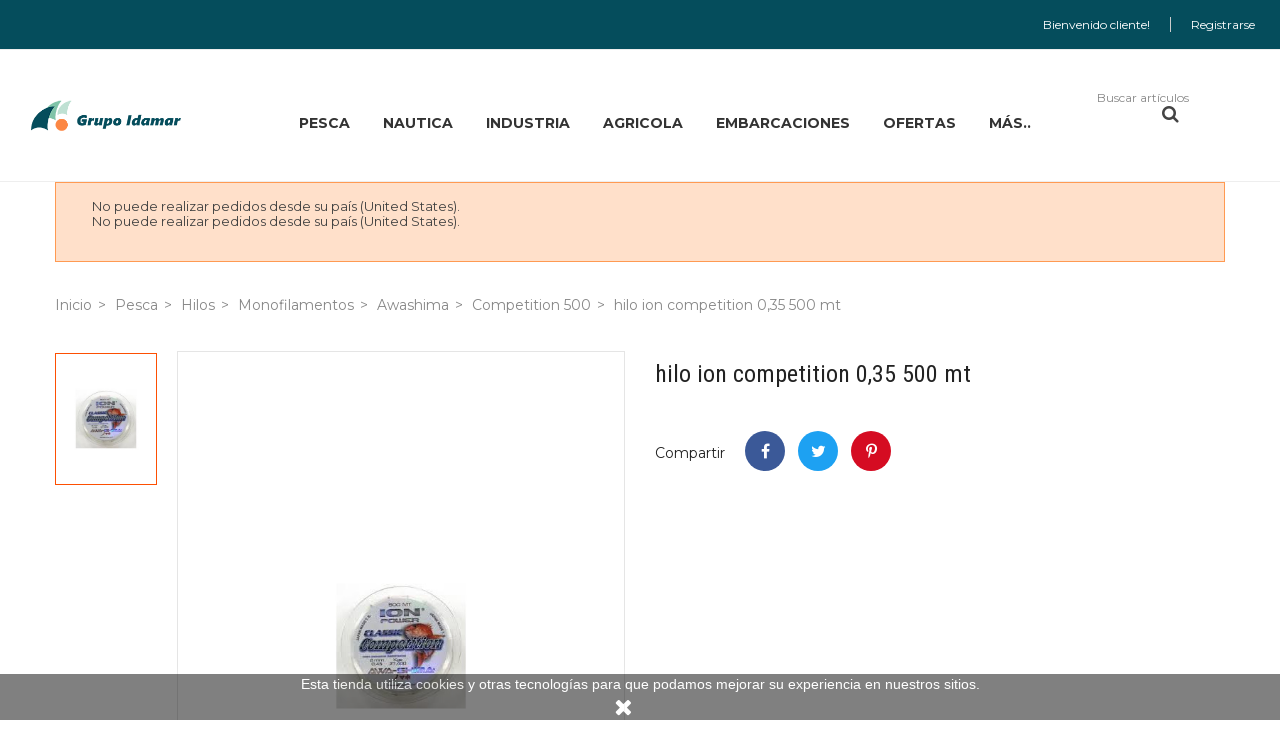

--- FILE ---
content_type: text/html; charset=utf-8
request_url: https://tienda.grupo-idamar.com/competition-500/101-hilo-ion-competition-035-500-mt.html
body_size: 23970
content:
<!doctype html>
	<html lang="es">
  	<head>
    	
      		<meta charset="utf-8">
<meta http-equiv="x-ua-compatible" content="ie=edge">

  	<link rel="canonical" href="https://tienda.grupo-idamar.com/competition-500/101-hilo-ion-competition-035-500-mt.html">

    <title>hilo ion competition 0,35 500 mt</title>
    <meta name="description" content="Compra el monofilamento Ion Power de 0.35mm. Alta resistencia (15.700 kg) en bobinas de 500m. ¡Maximiza tu éxito en competencia!">
    <meta name="keywords" content="">
                <link rel="canonical" href="https://tienda.grupo-idamar.com/competition-500/101-hilo-ion-competition-035-500-mt.html">
    
<meta name="viewport" content="width=device-width, initial-scale=1">
<link rel="icon" type="image/vnd.microsoft.icon" href="https://tienda.grupo-idamar.com/img/favicon.ico?1581293347">
<link rel="shortcut icon" type="image/x-icon" href="https://tienda.grupo-idamar.com/img/favicon.ico?1581293347">

<script>(
function(w,d,s,l,i){w[l]=w[l]||[];w[l].push({'gtm.start':
new Date().getTime(),event:'gtm.js'});var f=d.getElementsByTagName(s)[0],
j=d.createElement(s),dl=l!='dataLayer'?'&l='+l:'';j.async=true;j.src=
'https://www.googletagmanager.com/gtm.js?id='+i+dl;f.parentNode.insertBefore(j,f);
})(window,document,'script','dataLayer','GTM-MLNCS94L');
</script>


    <link href="https://tienda.grupo-idamar.com/themes/sp_destino/assets/css/fonts/font-awesome.css" rel="stylesheet" type="text/css" media="all" />
<link href="https://tienda.grupo-idamar.com/themes/sp_destino/assets/css/sp_lib/owl.carousel.css" rel="stylesheet" type="text/css" media="all" />
  	<link rel="stylesheet" href="https://tienda.grupo-idamar.com/themes/sp_destino/assets/css/theme.css" type="text/css" media="all">
  	<link rel="stylesheet" href="https://tienda.grupo-idamar.com/modules/blockreassurance/views/dist/front.css" type="text/css" media="all">
  	<link rel="stylesheet" href="https://tienda.grupo-idamar.com/modules/ps_socialfollow/views/css/ps_socialfollow.css" type="text/css" media="all">
  	<link rel="stylesheet" href="https://tienda.grupo-idamar.com/modules/ps_searchbar/ps_searchbar.css" type="text/css" media="all">
  	<link rel="stylesheet" href="https://tienda.grupo-idamar.com/themes/sp_destino/assets/css/theme-fd4f02.css" type="text/css" media="all">
  	<link rel="stylesheet" href="https://tienda.grupo-idamar.com/themes/sp_destino/assets/css/responsive.css" type="text/css" media="all">
  	<link rel="stylesheet" href="https://tienda.grupo-idamar.com/modules/paypal/views/css/paypal_fo.css" type="text/css" media="all">
  	<link rel="stylesheet" href="https://tienda.grupo-idamar.com/themes/sp_destino/modules/spcustomhtml/views/css/style.css" type="text/css" media="all">
  	<link rel="stylesheet" href="https://tienda.grupo-idamar.com/modules/spthemeconfigurator/views/css/front/configCss-1.css" type="text/css" media="all">
  	<link rel="stylesheet" href="https://tienda.grupo-idamar.com/themes/sp_destino/modules/spblocknewsletter/css/spblocknewsletter.css" type="text/css" media="all">
  	<link rel="stylesheet" href="https://tienda.grupo-idamar.com/themes/sp_destino/modules/spdeal/views/css/styles.css" type="text/css" media="all">
  	<link rel="stylesheet" href="https://tienda.grupo-idamar.com/modules/spdeal/views/css/animate.css" type="text/css" media="all">
  	<link rel="stylesheet" href="https://tienda.grupo-idamar.com/themes/sp_destino/modules/sphomeslider/css/sphomeslider.css" type="text/css" media="all">
  	<link rel="stylesheet" href="https://tienda.grupo-idamar.com/modules/sphomeslider/css/animate.css" type="text/css" media="all">
  	<link rel="stylesheet" href="https://tienda.grupo-idamar.com/themes/sp_destino/modules/spmanufactureslider/views/css/styles.css" type="text/css" media="all">
  	<link rel="stylesheet" href="https://tienda.grupo-idamar.com/modules/spmanufactureslider/views/css/animate.css" type="text/css" media="all">
  	<link rel="stylesheet" href="https://tienda.grupo-idamar.com/themes/sp_destino/modules/spmegamenu/css/spmegamenu.css" type="text/css" media="all">
  	<link rel="stylesheet" href="https://tienda.grupo-idamar.com/themes/sp_destino/modules/spsearchpro/views/css/style.css" type="text/css" media="all">
  	<link rel="stylesheet" href="https://tienda.grupo-idamar.com/themes/sp_destino/modules/spverticalmenu/css/spverticalmenu.css" type="text/css" media="all">
  	<link rel="stylesheet" href="https://tienda.grupo-idamar.com/themes/sp_destino/modules/spextraslider/views/css/style.css" type="text/css" media="all">
  	<link rel="stylesheet" href="https://tienda.grupo-idamar.com/modules/spextraslider/views/css/css3.css" type="text/css" media="all">
  	<link rel="stylesheet" href="https://tienda.grupo-idamar.com/themes/sp_destino/modules/splistingtabs/views/css/sp_listing_tabs.css" type="text/css" media="all">
  	<link rel="stylesheet" href="https://tienda.grupo-idamar.com/modules/splistingtabs/views/css/animate.css" type="text/css" media="all">
  	<link rel="stylesheet" href="https://tienda.grupo-idamar.com/modules/splistingtabs/views/css/owl.carousel.css" type="text/css" media="all">
  	<link rel="stylesheet" href="https://tienda.grupo-idamar.com/themes/sp_destino/modules/smartblog/css/smartblogstyle.css" type="text/css" media="all">
  	<link rel="stylesheet" href="https://tienda.grupo-idamar.com/themes/sp_destino/modules/spbanner/views/css/style.css" type="text/css" media="all">
  	<link rel="stylesheet" href="https://tienda.grupo-idamar.com/themes/sp_destino/modules/spfooterlinks/views/css/style.css" type="text/css" media="all">
  	<link rel="stylesheet" href="https://tienda.grupo-idamar.com/modules/productcomments/views/css/productcomments.css" type="text/css" media="all">
  	<link rel="stylesheet" href="https://tienda.grupo-idamar.com/js/jquery/ui/themes/base/minified/jquery-ui.min.css" type="text/css" media="all">
  	<link rel="stylesheet" href="https://tienda.grupo-idamar.com/js/jquery/ui/themes/base/minified/jquery.ui.theme.min.css" type="text/css" media="all">
  	<link rel="stylesheet" href="https://tienda.grupo-idamar.com/modules/ps_imageslider/css/homeslider.css" type="text/css" media="all">
  	<link rel="stylesheet" href="https://tienda.grupo-idamar.com/modules/ps_legalcompliance/views/css/aeuc_front.css" type="text/css" media="all">


      	<script type="text/javascript" src="https://tienda.grupo-idamar.com/themes/sp_destino/assets/sp-js/jquery-1.11.0.min.js" ></script>
  	<script type="text/javascript" src="https://tienda.grupo-idamar.com/themes/sp_destino/assets/sp-js/owl.carousel.js" ></script>
	<script type="text/javascript">
					var prestashop = {"cart":{"products":[],"totals":{"total":{"type":"total","label":"Total","amount":0,"value":"0,00\u00a0\u20ac"},"total_including_tax":{"type":"total","label":"Total (impuestos incl.)","amount":0,"value":"0,00\u00a0\u20ac"},"total_excluding_tax":{"type":"total","label":"Total (impuestos excl.)","amount":0,"value":"0,00\u00a0\u20ac"}},"subtotals":{"products":{"type":"products","label":"Subtotal","amount":0,"value":"0,00\u00a0\u20ac"},"discounts":null,"shipping":{"type":"shipping","label":"Transporte","amount":0,"value":""},"tax":{"type":"tax","label":"Impuestos incluidos","amount":0,"value":"0,00\u00a0\u20ac"}},"products_count":0,"summary_string":"0 art\u00edculos","vouchers":{"allowed":0,"added":[]},"discounts":[],"minimalPurchase":0,"minimalPurchaseRequired":""},"currency":{"id":2,"name":"Euro","iso_code":"EUR","iso_code_num":"978","sign":"\u20ac"},"customer":{"lastname":null,"firstname":null,"email":null,"birthday":null,"newsletter":null,"newsletter_date_add":null,"optin":null,"website":null,"company":null,"siret":null,"ape":null,"is_logged":false,"gender":{"type":null,"name":null},"addresses":[]},"language":{"name":"Espa\u00f1ol (Spanish)","iso_code":"es","locale":"es-ES","language_code":"es-es","is_rtl":"0","date_format_lite":"d\/m\/Y","date_format_full":"d\/m\/Y H:i:s","id":7},"page":{"title":"","canonical":"https:\/\/tienda.grupo-idamar.com\/competition-500\/101-hilo-ion-competition-035-500-mt.html","meta":{"title":"hilo ion competition 0,35 500 mt","description":"Compra el monofilamento Ion Power de 0.35mm. Alta resistencia (15.700 kg) en bobinas de 500m. \u00a1Maximiza tu \u00e9xito en competencia!","keywords":"","robots":"index"},"page_name":"product","body_classes":{"lang-es":true,"lang-rtl":false,"country-ES":true,"currency-EUR":true,"layout-full-width":true,"page-product":true,"tax-display-enabled":true,"product-id-101":true,"product-hilo ion competition 0,35 500 mt":true,"product-id-category-1900":true,"product-id-manufacturer-16":true,"product-id-supplier-0":true,"product-available-for-order":true},"admin_notifications":[]},"shop":{"name":"Grupo idamar Online","logo":"https:\/\/tienda.grupo-idamar.com\/img\/sp-destino-logo-1581283448.jpg","stores_icon":"https:\/\/tienda.grupo-idamar.com\/img\/logo_stores.png","favicon":"https:\/\/tienda.grupo-idamar.com\/img\/favicon.ico"},"urls":{"base_url":"https:\/\/tienda.grupo-idamar.com\/","current_url":"https:\/\/tienda.grupo-idamar.com\/competition-500\/101-hilo-ion-competition-035-500-mt.html","shop_domain_url":"https:\/\/tienda.grupo-idamar.com","img_ps_url":"https:\/\/tienda.grupo-idamar.com\/img\/","img_cat_url":"https:\/\/tienda.grupo-idamar.com\/img\/c\/","img_lang_url":"https:\/\/tienda.grupo-idamar.com\/img\/l\/","img_prod_url":"https:\/\/tienda.grupo-idamar.com\/img\/p\/","img_manu_url":"https:\/\/tienda.grupo-idamar.com\/img\/m\/","img_sup_url":"https:\/\/tienda.grupo-idamar.com\/img\/su\/","img_ship_url":"https:\/\/tienda.grupo-idamar.com\/img\/s\/","img_store_url":"https:\/\/tienda.grupo-idamar.com\/img\/st\/","img_col_url":"https:\/\/tienda.grupo-idamar.com\/img\/co\/","img_url":"https:\/\/tienda.grupo-idamar.com\/themes\/sp_destino\/assets\/img\/","css_url":"https:\/\/tienda.grupo-idamar.com\/themes\/sp_destino\/assets\/css\/","js_url":"https:\/\/tienda.grupo-idamar.com\/themes\/sp_destino\/assets\/js\/","pic_url":"https:\/\/tienda.grupo-idamar.com\/upload\/","pages":{"address":"https:\/\/tienda.grupo-idamar.com\/direccion","addresses":"https:\/\/tienda.grupo-idamar.com\/direcciones","authentication":"https:\/\/tienda.grupo-idamar.com\/iniciar-sesion","cart":"https:\/\/tienda.grupo-idamar.com\/carrito","category":"https:\/\/tienda.grupo-idamar.com\/index.php?controller=category","cms":"https:\/\/tienda.grupo-idamar.com\/index.php?controller=cms","contact":"https:\/\/tienda.grupo-idamar.com\/contactenos","discount":"https:\/\/tienda.grupo-idamar.com\/descuento","guest_tracking":"https:\/\/tienda.grupo-idamar.com\/seguimiento-cliente-no-registrado","history":"https:\/\/tienda.grupo-idamar.com\/historial-compra","identity":"https:\/\/tienda.grupo-idamar.com\/datos-personales","index":"https:\/\/tienda.grupo-idamar.com\/","my_account":"https:\/\/tienda.grupo-idamar.com\/mi-cuenta","order_confirmation":"https:\/\/tienda.grupo-idamar.com\/confirmacion-pedido","order_detail":"https:\/\/tienda.grupo-idamar.com\/index.php?controller=order-detail","order_follow":"https:\/\/tienda.grupo-idamar.com\/seguimiento-pedido","order":"https:\/\/tienda.grupo-idamar.com\/pedido","order_return":"https:\/\/tienda.grupo-idamar.com\/index.php?controller=order-return","order_slip":"https:\/\/tienda.grupo-idamar.com\/facturas-abono","pagenotfound":"https:\/\/tienda.grupo-idamar.com\/pagina-no-encontrada","password":"https:\/\/tienda.grupo-idamar.com\/recuperar-contrase\u00f1a","pdf_invoice":"https:\/\/tienda.grupo-idamar.com\/index.php?controller=pdf-invoice","pdf_order_return":"https:\/\/tienda.grupo-idamar.com\/index.php?controller=pdf-order-return","pdf_order_slip":"https:\/\/tienda.grupo-idamar.com\/index.php?controller=pdf-order-slip","prices_drop":"https:\/\/tienda.grupo-idamar.com\/productos-rebajados","product":"https:\/\/tienda.grupo-idamar.com\/index.php?controller=product","search":"https:\/\/tienda.grupo-idamar.com\/busqueda","sitemap":"https:\/\/tienda.grupo-idamar.com\/mapa-web","stores":"https:\/\/tienda.grupo-idamar.com\/tiendas","supplier":"https:\/\/tienda.grupo-idamar.com\/proveedor","register":"https:\/\/tienda.grupo-idamar.com\/iniciar-sesion?create_account=1","order_login":"https:\/\/tienda.grupo-idamar.com\/pedido?login=1"},"alternative_langs":[],"theme_assets":"\/themes\/sp_destino\/assets\/","actions":{"logout":"https:\/\/tienda.grupo-idamar.com\/?mylogout="},"no_picture_image":{"bySize":{"small_default":{"url":"https:\/\/tienda.grupo-idamar.com\/img\/p\/es-default-small_default.jpg","width":100,"height":133},"cart_default":{"url":"https:\/\/tienda.grupo-idamar.com\/img\/p\/es-default-cart_default.jpg","width":130,"height":173},"home_default":{"url":"https:\/\/tienda.grupo-idamar.com\/img\/p\/es-default-home_default.jpg","width":270,"height":360},"layout3_home_default":{"url":"https:\/\/tienda.grupo-idamar.com\/img\/p\/es-default-layout3_home_default.jpg","width":370,"height":493},"medium_default":{"url":"https:\/\/tienda.grupo-idamar.com\/img\/p\/es-default-medium_default.jpg","width":450,"height":600},"large_default":{"url":"https:\/\/tienda.grupo-idamar.com\/img\/p\/es-default-large_default.jpg","width":600,"height":800}},"small":{"url":"https:\/\/tienda.grupo-idamar.com\/img\/p\/es-default-small_default.jpg","width":100,"height":133},"medium":{"url":"https:\/\/tienda.grupo-idamar.com\/img\/p\/es-default-layout3_home_default.jpg","width":370,"height":493},"large":{"url":"https:\/\/tienda.grupo-idamar.com\/img\/p\/es-default-large_default.jpg","width":600,"height":800},"legend":""}},"configuration":{"display_taxes_label":true,"display_prices_tax_incl":true,"is_catalog":true,"show_prices":true,"opt_in":{"partner":true},"quantity_discount":{"type":"discount","label":"Descuento unitario"},"voucher_enabled":0,"return_enabled":1},"field_required":{"optin":"El campo optin es requerido."},"breadcrumb":{"links":[{"title":"Inicio","url":"https:\/\/tienda.grupo-idamar.com\/"},{"title":"Pesca","url":"https:\/\/tienda.grupo-idamar.com\/1778-pesca"},{"title":"Hilos","url":"https:\/\/tienda.grupo-idamar.com\/1897-hilos"},{"title":"Monofilamentos","url":"https:\/\/tienda.grupo-idamar.com\/1898-monofilamentos"},{"title":"Awashima","url":"https:\/\/tienda.grupo-idamar.com\/1899-awashima-mono-hilo"},{"title":"Competition 500","url":"https:\/\/tienda.grupo-idamar.com\/1900-competition-500"},{"title":"hilo ion competition 0,35 500 mt","url":"https:\/\/tienda.grupo-idamar.com\/competition-500\/101-hilo-ion-competition-035-500-mt.html"}],"count":7},"link":{"protocol_link":"https:\/\/","protocol_content":"https:\/\/"},"time":1769097693,"static_token":"96eba43f8b8f85eae8e68d8484541308","token":"84b8a9f9248d30facb6c6cdc4902a9e5","debug":false};
					var psemailsubscription_subscription = "https:\/\/tienda.grupo-idamar.com\/module\/ps_emailsubscription\/subscription";
					var psr_icon_color = "#F19D76";
			</script>


    <script type="text/javascript">
    //<![CDATA[
    var listdeal = [];
    //]]>
</script><script type="text/javascript">
    //<![CDATA[
    var extradeal = [];
    //]]>
</script><script>
    
    function setcook() {
        var nazwa = 'cookie_ue';
        var wartosc = '1';
        var expire = new Date();
        expire.setMonth(expire.getMonth() + 12);
        document.cookie = nazwa + "=" + escape(wartosc) + ";path=/;" + ((expire == null) ? "" : ("; expires=" + expire.toGMTString()))
    }

    
        

    
        
        function closeUeNotify() {
                        $('#cookieNotice').animate(
                    {bottom: '-200px'},
                    2500, function () {
                        $('#cookieNotice').hide();
                    });
            setcook();
                    }
    
        
    
</script>
<style>
    
    .closeFontAwesome:before {
        content: "\f00d";
        font-family: "FontAwesome";
        display: inline-block;
        font-size: 23px;
        line-height: 23px;
        color: #FFFFFF;
        padding-right: 15px;
        cursor: pointer;
    }

    .closeButtonNormal {
         display: inline-block; margin:5px; 
        text-align: center;
        padding: 2px 5px;
        border-radius: 2px;
        color: #FFFFFF;
        background: #FD4F02;
        cursor: pointer;
    }

    #cookieNotice p {
        margin: 0px;
        padding: 0px;
    }


    #cookieNoticeContent {
        
                
    }

    
</style>
    <link href="//maxcdn.bootstrapcdn.com/font-awesome/4.6.3/css/font-awesome.min.css" rel="stylesheet" type="text/css"/>
<div id="cookieNotice" style=" width: 100%; position: fixed; bottom:0px; box-shadow: 0px 0 10px 0 #FFFFFF; background: #000000; z-index: 9999; font-size: 14px; line-height: 1.3em; font-family: arial; left: 0px; text-align:center; color:#FFF; opacity: 0.5 ">
    <div id="cookieNoticeContent" style="position:relative; margin:auto; width:100%; display:block;">
        <table style="width:100%;">
            <tr>
                        <td style="text-align:center;">
                <p>Esta tienda utiliza cookies y otras tecnologías para que podamos mejorar su experiencia en nuestros sitios.</p>
            </td>
                        </tr>
            <tr>
                                    <td style="width:80px; vertical-align:middle; padding-right:20px; text-align:center;">
                                                    <span class="closeFontAwesome" onclick="closeUeNotify()"></span>
                                            </td>
                            </tr>
        </table>
    </div>
</div><script async src="https://www.googletagmanager.com/gtag/js?id=G-QCNTZTCRZP"></script>
<script>
  window.dataLayer = window.dataLayer || [];
  function gtag(){dataLayer.push(arguments);}
  gtag('js', new Date());
  gtag(
    'config',
    'G-QCNTZTCRZP',
    {
      'debug_mode':false
                      }
  );
</script>

<!-- Facebook Product Ad Module by BusinessTech - Start Facebook Pixel Code -->
	
	<script>
		!function(f,b,e,v,n,t,s){if(f.fbq)return;n=f.fbq=function(){n.callMethod?
			n.callMethod.apply(n,arguments):n.queue.push(arguments)};if(!f._fbq)f._fbq=n;
			n.push=n;n.loaded=!0;n.version='2.0';n.queue=[];t=b.createElement(e);t.async=!0;
			t.src=v;s=b.getElementsByTagName(e)[0];s.parentNode.insertBefore(t,s)
		}(window, document,'script','https://connect.facebook.net/en_US/fbevents.js');

					fbq('consent', 'grant');
				fbq('init', '798675154410984');
		fbq('track', 'PageView');

		
				
		fbq('track', 'ViewContent', {
			
							content_type : 'product',
							content_ids : ['ES101'],
							value : 14.9,
							currency : 'EUR',
							content_name : 'hilo ion competition 0,35 500 mt',
							content_category : 'Competition 500'						
		});
		
				


		
					
	</script>
	<noscript><img height="1" width="1" style="display:none" src="https://www.facebook.com/tr?id=798675154410984&ev=PageView&noscript=1"/></noscript>
	

	<!-- manage the click event on the wishlist and the add to cart -->
		<script type="text/javascript" src="/modules/facebookproductad/views/js/pixel.js"></script>
	<!-- <script type="text/javascript" src="/modules/facebookproductad/views/js/jquery-1.11.0.min.js"></script>-->
	<script type="text/javascript">

		var oPixelFacebook = new oPixelFacebook();

		$( document ).ready(function() {
			oPixelFacebook.addToCart({"content_name":"hilo ion competition 0,35 500 mt","content_category":"Competition 500","content_ids":"['ES101']","content_type":"product","value":14.9,"currency":"EUR"}, '.add-to-cart');oPixelFacebook.addToWishList({"content_name":"'hilo ion competition 0,35 500 mt'","content_category":"'Competition 500'","content_ids":"['ES101']","content_type":"'product'","value":14.9,"currency":"'EUR'"}, 'a[id="wishlist_button"]');
		});

	</script>
	<!-- Facebook Product Ad Module by BusinessTech - End Facebook Pixel Code -->



    <style type="text/css">
        .footer-container .footer-middle {
  padding: 26px 0;
  background: #054d5c;
}
#newsletter_block_home .title-block h3 {
  color: #ffffff;
}
#newsletter_block_home .title-block p {
  font-size: 14px;
  color: #fff;
  text-transform: uppercase;
  margin: 0;
  font-weight: 400;
}
.texto-whatapp {
 color: #fff;
  padding: 0 20px;
}
    </style>
    	
	<meta property="og:type" content="product">
	<meta property="og:url" content="https://tienda.grupo-idamar.com/competition-500/101-hilo-ion-competition-035-500-mt.html">
	<meta property="og:title" content="hilo ion competition 0,35 500 mt">
	<meta property="og:site_name" content="Grupo idamar Online">
	<meta property="og:description" content="Compra el monofilamento Ion Power de 0.35mm. Alta resistencia (15.700 kg) en bobinas de 500m. ¡Maximiza tu éxito en competencia!">
	<meta property="og:image" content="https://tienda.grupo-idamar.com/20-large_default/hilo-ion-competition-035-500-mt.jpg">
	<meta property="product:pretax_price:amount" content="12.31">
	<meta property="product:pretax_price:currency" content="EUR">
	<meta property="product:price:amount" content="14.9">
	<meta property="product:price:currency" content="EUR">
	
  	</head>
  		  	<body id="product" class="lang-es country-es currency-eur layout-full-width page-product tax-display-enabled product-id-101 product-hilo-ion-competition-0-35-500-mt product-id-category-1900 product-id-manufacturer-16 product-id-supplier-0 product-available-for-order content-v3 layout-full keepMenuTop_off hide-productsecondimage patternnone">
    	
    	<main>
      		
        		      		
       		<header id="header">
									<div class="header-container header_v3">
	
		
		  	<nav class="header-nav">
				<div class="row no-gutter-width">
					<div class="hidden-sm-down">
						<div class="nav-left col-xs-12 col-md-6">
							
						</div>
						<div class="nav-right col-xs-12 col-md-6">
							<div id="_desktop_spuserinfo">
    <div class="user-info">
                    <div class="welcome-text">Bienvenido cliente! </div>
            <a class="login" href="https://tienda.grupo-idamar.com/mi-cuenta" title="Acceda a su cuenta de cliente  " rel="nofollow" >
                <span>Registrarse </span>
            </a>
            </div>
</div>
						</div>
					</div>
					<div class="col-xs-12 hidden-md-up text-xs-center mobile">
						<div id="menu-icon" class="">
							Menu principal  <i class="material-icons">&#xE5C5;</i>
						</div>
						<div class="clearfix"></div>
					</div>
					<div id="mobile_top_menu_wrapper" class="col-xs-12 hidden-md-up" style="display:none;">
						<div class="js-top-menu-bottom">
						  	<div id="_mobile_spuserinfo"></div>
						  	<div id="_mobile_spcurrency"></div>
						  	<div id="_mobile_splanguage"></div>
						</div>
						<div class="clearfix"></div>
				  	</div>
				</div>
		  	</nav>
		
		
		  	<div class="header-top">
				<div class="hidden-md-up header-top-mobile clearfix">
					<div class="" id="_mobile_logo"></div>
					<div class="pull-xs-right" id="mobile_cart"></div>
					<div class="pull-xs-right mobile-search hidden-xs-up">
						<span class="fa fa-search" id="btn_search"></span>
						<div class="search-content" id="mobile_topsearch"></div>
					</div>
				</div>
		   		<div class="row no-gutter-width">
					<div class="col-md-12 col-lg-2 col-xl-2 hidden-sm-down" id="_desktop_logo">
			  			<a href="https://tienda.grupo-idamar.com/">
								<img class="logo img-responsive" src="https://tienda.grupo-idamar.com/img/sp-destino-logo-1581283448.jpg" alt="Grupo idamar Online">
			  			</a>
					</div>
					<div class="col-xs-4 col-lg-8 col-xl-8">
						
							<div class="header-menu">
									<div class="spmegamenu">
		<nav class="navbar">
			<div class="navbar-button">
				<button type="button" id="show-megamenu" data-toggle="collapse" data-target="#sp-megamenu" class="navbar-toggle">
					<span class="icon-bar"></span>
					<span class="icon-bar"></span>
					<span class="icon-bar"></span>
				</button>
			</div>
			<div id="sp-megamenu" class="mega sp-megamenu clearfix">
				<span id="remove-megamenu" class="fa fa-remove"></span>
				<span class="label-menu">Menú </span>
				<div class="sp-megamenu-container clearfix">
					<ul class="nav navbar-nav  menu sp_lesp level-1"><li class="item-1 mega_type type1 parent group" ><a href="https://tienda.grupo-idamar.com/1778-pesca" title="PESCA">PESCA</a><div class="dropdown-menu" ><ul class="level-2"><li class="item-2 col-sm-3 parent" ><a href="https://tienda.grupo-idamar.com/1969-anzuelos-131" title="ANZUELOS">ANZUELOS</a><div class="dropdown-menu" ><ul class="level-3"><li class="item-3 col-sm-6 group" ><a href="https://tienda.grupo-idamar.com/1970-anzuelos-montados-anzuelos-208" title="Anzuelos Montados">Anzuelos Montados</a></li>
<li class="item-3 col-sm-6 group" ><a href="https://tienda.grupo-idamar.com/1977-anzuelos-sin-montar-anzuelos-209" title="Anzuelos sin Montar">Anzuelos sin Montar</a></li>
</ul></div><span class="grower close"> </span></li>
<li class="item-2 col-sm-3 parent group" ><a href="https://tienda.grupo-idamar.com/1836-canas" title="CAÑAS">CAÑAS</a><div class="dropdown-menu" ><ul class="level-3"><li class="item-3 col-sm-2 group" ><a href="https://tienda.grupo-idamar.com/1896-egi-cefal" title="Egi-cefalópodos">Egi-cefalópodos</a></li>
<li class="item-3 col-sm-6" ><a href="https://tienda.grupo-idamar.com/1864-embarcacion-ca" title="Embarcación">Embarcación</a></li>
<li class="item-3 col-sm-6 group" ><a href="https://tienda.grupo-idamar.com/1882-jigging-ca" title="JIgging">JIgging</a></li>
<li class="item-3 col-sm-2 group" ><a href="https://tienda.grupo-idamar.com/1891-rock-fishing-ca" title="Rock fishing">Rock fishing</a></li>
<li class="item-3 col-sm-6" ><a href="https://tienda.grupo-idamar.com/1837-surcasting-canas" title="Surfcasting">Surfcasting</a></li>
<li class="item-3 col-sm-6" ><a href="https://tienda.grupo-idamar.com/1850-spinning-ca" title="Spinning">Spinning</a></li>
<li class="item-3 col-sm-2 group" ><a href="https://tienda.grupo-idamar.com/1877-troling" title="Troling">Troling</a></li>
</ul></div><span class="grower close"> </span></li>
<li class="item-2 col-sm-3 parent" ><a href="https://tienda.grupo-idamar.com/1779-carretes" title="CARRETES">CARRETES</a><div class="dropdown-menu" ><ul class="level-3"><li class="item-3 col-sm-6" ><a href="https://tienda.grupo-idamar.com/1816-embarcacion" title="Embarcación">Embarcación</a></li>
<li class="item-3 col-sm-6" ><a href="https://tienda.grupo-idamar.com/1807-jigging" title="Jigging">Jigging</a></li>
<li class="item-3 col-sm-2" ><a href="https://tienda.grupo-idamar.com/1780-surfcasting" title="Surfcasting">Surfcasting</a></li>
<li class="item-3 col-sm-6" ><a href="https://tienda.grupo-idamar.com/1795-spinning" title="Spinning">Spinning</a></li>
<li class="item-3 col-sm-3" ><a href="https://tienda.grupo-idamar.com/1828-troling-carrete-113" title="Troling">Troling</a></li>
</ul></div><span class="grower close"> </span></li>
<li class="item-2 col-sm-3 parent group" ><a href="#" title="EQUIPAMIENTO"> EQUIPAMIENTO</a><div class="dropdown-menu" ><ul class="level-3"><li class="item-3 col-sm-2" ><a href="https://tienda.grupo-idamar.com/1967-bobinas-respuestos-121" title="Bobinas y respuestos carretes">Bobinas y respuestos carretes</a></li>
<li class="item-3 col-sm-2 group" ><a href="https://tienda.grupo-idamar.com/1943-bolsas" title="Bolsas">Bolsas</a></li>
<li class="item-3 col-sm-2 group" ><a href="https://tienda.grupo-idamar.com/1935-cajas" title="Cajas">Cajas</a></li>
<li class="item-3 col-sm-2" ><a href="https://tienda.grupo-idamar.com/1962-carros-pesca-110" title="Carros de pesca">Carros de pesca</a></li>
<li class="item-3 col-sm-3 group" ></li><li class="item-3 col-sm-2" ><a href="https://tienda.grupo-idamar.com/1981-flotadores-132" title="Flotadores y Perlas">Flotadores y Perlas</a></li>
<li class="item-3 col-sm-2" ><a href="https://tienda.grupo-idamar.com/1953-fundas-ca" title="Fundas para cañas">Fundas para cañas</a></li>
<li class="item-3 col-sm-2" ><a href="https://tienda.grupo-idamar.com/1964-herramientas-de-pesca" title="Herramientas">Herramientas</a></li>
<li class="item-3 col-sm-2" ><a href="https://tienda.grupo-idamar.com/1961-linternas-109" title="Linternas">Linternas</a></li>
<li class="item-3 col-sm-2" ><a href="https://tienda.grupo-idamar.com/1963-soportes-ca" title="Soportes cañas y bajos">Soportes cañas y bajos</a></li>
<li class="item-3 col-sm-3 group" ><a href="https://tienda.grupo-idamar.com/2006-torniquetes-pesca-196" title="Torniquetes">Torniquetes</a></li>
</ul></div><span class="grower close"> </span></li>
<li class="item-2 col-sm-3 parent group" ><a href="https://tienda.grupo-idamar.com/1897-hilos" title="HILOS">HILOS</a><div class="dropdown-menu" ><ul class="level-3"><li class="item-3 col-sm-6" ><a href="https://tienda.grupo-idamar.com/1924-fluorocarbonos-hilo" title="Fluorocarbonos">Fluorocarbonos</a></li>
<li class="item-3 col-sm-2" ><a href="https://tienda.grupo-idamar.com/1898-monofilamentos" title="Monofilamentos">Monofilamentos</a></li>
<li class="item-3 col-sm-6" ><a href="https://tienda.grupo-idamar.com/1929-puentes-de-lineas-hilo" title="Puentes de Líneas">Puentes de Líneas</a></li>
<li class="item-3 col-sm-6 group" ><a href="https://tienda.grupo-idamar.com/1917-trenzados-hilo" title="Trenzados">Trenzados</a></li>
</ul></div><span class="grower close"> </span></li>
<li class="item-2 col-sm-3 parent" ><a href="https://tienda.grupo-idamar.com/1986-senuelos" title="SEÑUELOS">SEÑUELOS</a><div class="dropdown-menu" ><ul class="level-3"><li class="item-3 col-sm-2 group" ><a href="https://tienda.grupo-idamar.com/1988-artificiales-se" title="Artificiales">Artificiales</a></li>
<li class="item-3 col-sm-2 group" ><a href="https://tienda.grupo-idamar.com/1987-excitadores-159" title="Excitadores">Excitadores</a></li>
</ul></div><span class="grower close"> </span></li>
<li class="item-2 col-sm-3 parent" ><a href="#" title="VARIOS"> VARIOS</a><div class="dropdown-menu" ><ul class="level-3"><li class="item-3 col-sm-3 group" ><a href="https://tienda.grupo-idamar.com/1968-accesorios-varios-125" title="Accesorios varios">Accesorios varios</a></li>
<li class="item-3 col-sm-3 group" ><a href="https://tienda.grupo-idamar.com/1835-packs-y-combos" title="Combos">Combos</a></li>
<li class="item-3 col-sm-3 group" ><a href="https://tienda.grupo-idamar.com/1960-ofertas-106" title="Ofertas">Ofertas</a></li>
</ul></div><span class="grower close"> </span></li>
<li class="item-2 col-sm-3 parent" ><a href="https://tienda.grupo-idamar.com/1982-vestuario-147" title="VESTUARIO">VESTUARIO</a><div class="dropdown-menu" ><ul class="level-3"><li class="item-3 col-sm-3 group" ><a href="https://tienda.grupo-idamar.com/1983-calzado-148" title="Calzado">Calzado</a></li>
<li class="item-3 col-sm-3 group" ><a href="https://tienda.grupo-idamar.com/1984-dediles-y-guantes-de-pesca" title="Dediles">Dediles</a></li>
<li class="item-3 col-sm-3 group" ><a href="https://tienda.grupo-idamar.com/1985-delantal-vestuario-207" title="Delantal">Delantal</a></li>
</ul></div><span class="grower close"> </span></li>
</ul></div><span class="grower close"> </span></li>
<li class="item-1 mega_type type1 parent group" ><a href="https://tienda.grupo-idamar.com/2007-nautica" title="NAUTICA">NAUTICA</a><div class="dropdown-menu" ><ul class="level-2"><li class="item-2 col-sm-4 group" ><a href="https://tienda.grupo-idamar.com/2377-Abrasivos--lijas-y-pulimentos" title="Abrasivos, lijas y pulimentos">Abrasivos, lijas y pulimentos</a></li>
<li class="item-2 col-sm-4 group" ><a href="https://tienda.grupo-idamar.com/2366-accesorios-motores-filtros" title="Accesorios motores, filtros">Accesorios motores, filtros</a></li>
<li class="item-2 col-sm-4 group" ><a href="https://tienda.grupo-idamar.com/2363-Accesorios-sistema-de-combustible" title="Accesorios sistema de combustible">Accesorios sistema de combustible</a></li>
<li class="item-2 col-sm-4 group" ><a href="https://tienda.grupo-idamar.com/2367-anodos" title="Ánodos">Ánodos</a></li>
<li class="item-2 col-sm-4 group" ><a href="https://tienda.grupo-idamar.com/2356-Asientos--sillas--mesas-y-accesorios" title="Asientos, sillas, mesas y accesorios">Asientos, sillas, mesas y accesorios</a></li>
<li class="item-2 col-sm-4 group" ><a href="https://tienda.grupo-idamar.com/2296-banderas" title="Banderas">Banderas</a></li>
<li class="item-2 col-sm-4 group" ><a href="https://tienda.grupo-idamar.com/2038-bombas-electricas-y-manuales" title="Bombas eléctricas">Bombas eléctricas</a></li>
<li class="item-2 col-sm-4 group" ><a href="https://tienda.grupo-idamar.com/2320-bolsas-y-llaveros" title="Bolsas y llaveros">Bolsas y llaveros</a></li>
<li class="item-2 col-sm-4 group" ><a href="https://tienda.grupo-idamar.com/2321-broches-herrajes-bulones-cintas" title="Broches, herrajes, bulones, cintas">Broches, herrajes, bulones, cintas</a></li>
<li class="item-2 col-sm-4 group" ><a href="https://tienda.grupo-idamar.com/2348-cabos-cinchas-y-bicheros" title="Cabos, cinchas y bicheros">Cabos, cinchas y bicheros</a></li>
<li class="item-2 col-sm-4 group" ><a href="https://tienda.grupo-idamar.com/2365-cartografia-material-oficina-letras" title="Cartografí­a, material oficina, letras">Cartografí­a, material oficina, letras</a></li>
<li class="item-2 col-sm-4 group" ><a href="https://tienda.grupo-idamar.com/2368-compases-marinos-y-articulos-para-la-navegacion" title="Compases marinos y artículos para la navegación">Compases marinos y artículos para la navegación</a></li>
<li class="item-2 col-sm-4 parent group" ><a href="https://tienda.grupo-idamar.com/2033-defensas-y-fondeo-201" title="Defensa y Fondeo">Defensa y Fondeo</a><div class="dropdown-menu" ></div><span class="grower close"> </span></li>
<li class="item-2 col-sm-4 group" ><a href="https://tienda.grupo-idamar.com/2355-depositos-bidones-fontaneria-y-accesorios" title="Depósitos, bidones, fontanería y accesorios">Depósitos, bidones, fontanería y accesorios</a></li>
<li class="item-2 col-sm-4 group" ><a href="https://tienda.grupo-idamar.com/2361-Direcciones--mandos-y-accesorios" title="Direcciones, mandos y accesorios">Direcciones, mandos y accesorios</a></li>
<li class="item-2 col-sm-4 group" ><a href="https://tienda.grupo-idamar.com/2369-electronica-naval" title="Electrónica naval">Electrónica naval</a></li>
<li class="item-2 col-sm-4 group" ><a href="https://tienda.grupo-idamar.com/2019-ferreteria-187" title="Ferretería Naval">Ferretería Naval</a></li>
<li class="item-2 col-sm-4" ><a href="https://tienda.grupo-idamar.com/2016-kayaks-y-accesorios-153" title="KAYAKS Y ACCESORIOS">KAYAKS Y ACCESORIOS</a></li>
<li class="item-2 col-sm-4" ><a href="https://tienda.grupo-idamar.com/2370-Limpiaparabrisas" title="Limpiaparabrisas">Limpiaparabrisas</a></li>
<li class="item-2 col-sm-4" ><a href="https://tienda.grupo-idamar.com/2323-limpieza-tratamientos-y-mantenimiento" title="Limpieza, tratamientos y mantenimiento">Limpieza, tratamientos y mantenimiento</a></li>
<li class="item-2 col-sm-4" ><a href="https://tienda.grupo-idamar.com/2351-luces-para-embarcacion" title="Luces para embarcación">Luces para embarcación</a></li>
<li class="item-2 col-sm-4" ><a href="https://tienda.grupo-idamar.com/2352-material-electrico" title="Material eléctrico">Material eléctrico</a></li>
<li class="item-2 col-sm-4 group" ><a href="https://tienda.grupo-idamar.com/2008-material-de-seguridad-139" title="Material de Seguridad">Material de Seguridad</a></li>
<li class="item-2 col-sm-4" ><a href="https://tienda.grupo-idamar.com/2349-molinetes-cabrestantes-y-bitas" title="Molinetes, cabrestantes y bitas	">Molinetes, cabrestantes y bitas	</a></li>
<li class="item-2 col-sm-4" ><a href="https://tienda.grupo-idamar.com/2347-Neveras-Inodoros-Cocinas" title="Neveras Inodoros Cocinas">Neveras Inodoros Cocinas</a></li>
<li class="item-2 col-sm-4" ><a href="https://tienda.grupo-idamar.com/2039-oportunidades-nautica" title="Oportunidades náutica">Oportunidades náutica</a></li>
<li class="item-2 col-sm-4" ><a href="https://tienda.grupo-idamar.com/2314-p222" title="Pasacascos, pasacables y tapones	">Pasacascos, pasacables y tapones	</a></li>
<li class="item-2 col-sm-12 parent group" ><a href="https://tienda.grupo-idamar.com/2044-65568" title="Pintura">Pintura</a><div class="dropdown-menu" ></div><span class="grower close"> </span></li>
<li class="item-2 col-sm-4" ><a href="https://tienda.grupo-idamar.com/2362-Poleas--mordazas--trincadrizas" title="Poleas, mordazas, trincadrizas">Poleas, mordazas, trincadrizas</a></li>
<li class="item-2 col-sm-4" ><a href="https://tienda.grupo-idamar.com/2359-portillos-escotillas-tapas-de-registro-rejillas" title="Portillos, escotillas, tapas de registro, rejillas	">Portillos, escotillas, tapas de registro, rejillas	</a></li>
<li class="item-2 col-sm-4" ><a href="https://tienda.grupo-idamar.com/2373-rodillos-infladores" title="Rodillos, infladores">Rodillos, infladores</a></li>
<li class="item-2 col-sm-4 parent group" ><a href="https://tienda.grupo-idamar.com/2040-sonido-1021" title="Sonido">Sonido</a><div class="dropdown-menu" ></div><span class="grower close"> </span></li>
<li class="item-2 col-sm-4" ><a href="https://tienda.grupo-idamar.com/2322-toldos-pasamanos-y-accesorios" title="Toldos, pasamanos y accesorios">Toldos, pasamanos y accesorios</a></li>
</ul></div><span class="grower close"> </span></li>
<li class="item-1 mega_type type1 parent group" ><a href="https://tienda.grupo-idamar.com/2048-industria-128" title="INDUSTRIA">INDUSTRIA</a><div class="dropdown-menu" ><ul class="level-2"><li class="item-2 col-sm-4" ><a href="https://tienda.grupo-idamar.com/2105-abrazaderas-504" title="Abrazaderas">Abrazaderas</a></li>
<li class="item-2 col-sm-4 group" ><a href="https://tienda.grupo-idamar.com/2053-abrasion-502" title="Abrasión">Abrasión</a></li>
<li class="item-2 col-sm-4 group" ><a href="https://tienda.grupo-idamar.com/2111-506" title="Aceites y Grasas">Aceites y Grasas</a></li>
<li class="item-2 col-sm-4 group" ><a href="https://tienda.grupo-idamar.com/2122-512" title="Adhesivos">Adhesivos</a></li>
<li class="item-2 col-sm-4 group" ><a href="https://tienda.grupo-idamar.com/2263-aeg-1043" title="AEG">AEG</a></li>
<li class="item-2 col-sm-4 group" ><a href="https://tienda.grupo-idamar.com/2156-517" title="Brocas, machos y cojinetes">Brocas, machos y cojinetes</a></li>
<li class="item-2 col-sm-4 group" ><a href="https://tienda.grupo-idamar.com/2149-515" title="Brochas, Rodillos y Pistolas">Brochas, Rodillos y Pistolas</a></li>
<li class="item-2 col-sm-4 group" ><a href="https://tienda.grupo-idamar.com/2049-bosch-129" title="BOSCH">BOSCH</a></li>
<li class="item-2 col-sm-4 group" ><a href="https://tienda.grupo-idamar.com/2185-528" title="Cadenas">Cadenas</a></li>
<li class="item-2 col-sm-4 group" ><a href="https://tienda.grupo-idamar.com/2176-524" title="Cartón empaquetadura">Cartón empaquetadura</a></li>
<li class="item-2 col-sm-4 group" ><a href="https://tienda.grupo-idamar.com/2254-571" title="Cables">Cables</a></li>
<li class="item-2 col-sm-4 group" ><a href="https://tienda.grupo-idamar.com/2249-563" title="Calzado">Calzado</a></li>
<li class="item-2 col-sm-4 group" ><a href="https://tienda.grupo-idamar.com/2257-580" title="Cerrajería">Cerrajería</a></li>
<li class="item-2 col-sm-4 group" ><a href="https://tienda.grupo-idamar.com/2274-productos-de-cocina" title="Cocina">Cocina</a></li>
<li class="item-2 col-sm-4 group" ><a href="https://tienda.grupo-idamar.com/2220-generadores-compresores-y-motores" title="Compresores">Compresores</a></li>
<li class="item-2 col-sm-4 group" ><a href="https://tienda.grupo-idamar.com/2139-envases-y-embalajes-514" title="Envases y Embalajes">Envases y Embalajes</a></li>
<li class="item-2 col-sm-4 group" ><a href="https://tienda.grupo-idamar.com/2392-fontaneria-y-accesorios" title="Fontanerí­a">Fontanerí­a</a></li>
<li class="item-2 col-sm-4 group" ><a href="https://tienda.grupo-idamar.com/2378-Gases-y-accesorios" title="Gases">Gases</a></li>
<li class="item-2 col-sm-4 group" ><a href="https://tienda.grupo-idamar.com/2220-generadores-compresores-y-motores" title="Generadores">Generadores</a></li>
<li class="item-2 col-sm-4 group" ><a href="https://tienda.grupo-idamar.com/2266-guantes" title="Guantes">Guantes</a></li>
<li class="item-2 col-sm-4 group" ><a href="https://tienda.grupo-idamar.com/2062-herramientas-503" title="Herramientas">Herramientas</a></li>
<li class="item-2 col-sm-4 group" ><a href="https://tienda.grupo-idamar.com/2115-508" title="Lubricación y Engrase">Lubricación y Engrase</a></li>
<li class="item-2 col-sm-4 group" ><a href="https://tienda.grupo-idamar.com/2267-productos-de-limpieza" title="Limpieza">Limpieza</a></li>
<li class="item-2 col-sm-4 group" ><a href="https://tienda.grupo-idamar.com/2222-551" title="Mangueras">Mangueras</a></li>
<li class="item-2 col-sm-4 group" ><a href="https://tienda.grupo-idamar.com/2240-manometros-vacuometros-y-termometros" title="Manómetros, Vacuómetros y Termómetros">Manómetros, Vacuómetros y Termómetros</a></li>
<li class="item-2 col-sm-4 group" ><a href="https://tienda.grupo-idamar.com/2051-oportunidades-construcci" title="Oportunidad construcción">Oportunidad construcción</a></li>
<li class="item-2 col-sm-4 group" ><a href="https://tienda.grupo-idamar.com/2052-oportunidades-industria-134" title="Oportunidades industria">Oportunidades industria</a></li>
<li class="item-2 col-sm-4 group" ><a href="https://tienda.grupo-idamar.com/2207-539" title="Pintura">Pintura</a></li>
<li class="item-2 col-sm-4 group" ><a href="https://tienda.grupo-idamar.com/2128-productos-quimicos-513" title="Productos Químicos">Productos Químicos</a></li>
<li class="item-2 col-sm-4 group" ><a href="https://tienda.grupo-idamar.com/2212-542" title="Protección Laboral">Protección Laboral</a></li>
<li class="item-2 col-sm-4 group" ><a href="https://tienda.grupo-idamar.com/2386-redes-de-pesca-cuerdas-hilos-y-flotadores" title="Redes de pesca, cuerdas, hilos y flotadores">Redes de pesca, cuerdas, hilos y flotadores</a></li>
<li class="item-2 col-sm-4 group" ><a href="https://tienda.grupo-idamar.com/2230-553" title="Retenes, Juntas Tóricas y Rodamientos">Retenes, Juntas Tóricas y Rodamientos</a></li>
<li class="item-2 col-sm-4 group" ><a href="https://tienda.grupo-idamar.com/2196-538" title="Soldadura">Soldadura</a></li>
<li class="item-2 col-sm-4 group" ><a href="https://tienda.grupo-idamar.com/2189-532" title="Tornillerías INOX">Tornillerías INOX</a></li>
<li class="item-2 col-sm-4 group" ><a href="https://tienda.grupo-idamar.com/2261-textiles-1041" title="Textiles">Textiles</a></li>
<li class="item-2 col-sm-4 group" ><a href="https://tienda.grupo-idamar.com/2236-554" title="Válvulas">Válvulas</a></li>
<li class="item-2 col-sm-4 parent group" ><a href="https://tienda.grupo-idamar.com/2253-566" title="Vestuario Laboral">Vestuario Laboral</a><div class="dropdown-menu" ><ul class="level-3"><li class="item-3 col-sm-3 group" ></li></ul></div><span class="grower close"> </span></li>
</ul></div><span class="grower close"> </span></li>
<li class="item-1 mega_type type1 parent group" ><a href="https://tienda.grupo-idamar.com/2284-agricola" title="AGRICOLA">AGRICOLA</a><div class="dropdown-menu" ><ul class="level-2"><li class="item-2 col-sm-4 parent group" ><a href="https://tienda.grupo-idamar.com/2286-crown" title="Maquinaria">Maquinaria</a><span class="grower close"> </span></li>
<li class="item-2 col-sm-4 group" ><a href="https://tienda.grupo-idamar.com/2419-Accesorios-de-Hierro" title="Abrazaderas">Abrazaderas</a></li>
<li class="item-2 col-sm-4 group" ><a href="https://tienda.grupo-idamar.com/2286-crown" title="Carretillas">Carretillas</a></li>
<li class="item-2 col-sm-4" ><a href="https://tienda.grupo-idamar.com/2418-Electrobombas" title="Electrobombas">Electrobombas</a></li>
<li class="item-2 col-sm-4 group" ><a href="https://tienda.grupo-idamar.com/2416-Herramientas-de-Fresado" title="Herram. de Fresado">Herram. de Fresado</a></li>
<li class="item-2 col-sm-4 group" ><a href="https://tienda.grupo-idamar.com/2414-Herramientas-Manuales" title="Herram. Manuales">Herram. Manuales</a></li>
<li class="item-2 col-sm-4" ><a href="https://tienda.grupo-idamar.com/2422-Polietileno" title="Polietileno">Polietileno</a></li>
<li class="item-2 col-sm-4" ><a href="https://tienda.grupo-idamar.com/2420-Riego" title="Riego">Riego</a></li>
<li class="item-2 col-sm-4 group" ><a href="https://tienda.grupo-idamar.com/2421-Tornillos" title="Tornillos">Tornillos</a></li>
<li class="item-2 col-sm-4" ><a href="https://tienda.grupo-idamar.com/2417-valvulas" title="Valvulas">Valvulas</a></li>
</ul></div><span class="grower close"> </span></li>
<li class="item-1 mega_type type1 parent group" ><a href="#" title="EMBARCACIONES"> EMBARCACIONES</a><div class="dropdown-menu" ><ul class="level-2"><li class="item-2 col-sm-4 group" ><a href="https://tienda.grupo-idamar.com/2281-embarcacion-nueva" title="Embarcaciones Nuevas">Embarcaciones Nuevas</a></li>
<li class="item-2 col-sm-4" ><a href="https://tienda.grupo-idamar.com/2282-embarcacion-usada" title="Embarcaciones Usadas">Embarcaciones Usadas</a></li>
</ul></div><span class="grower close"> </span></li>
<li class="item-1 sm-col-3" ><a href="https://tienda.grupo-idamar.com/2047-otras-ofertas-127" title="OFERTAS"><h2></h2>OFERTAS</a></li>
<li class="item-1 mega_type type1 parent group" ><a href="#" title="M&Aacute;S.."> M&Aacute;S..</a><div class="dropdown-menu" ><ul class="level-2"><li class="item-2 mega_type type1 group" ><a href="https://tienda.grupo-idamar.com/2437-Valvulas-y-Accesorios" title="Válvulas y Accesorios">Válvulas y Accesorios</a></li>
<li class="item-2 sm-col-3" ><a href="https://tienda.grupo-idamar.com/2278-submarinismo-150" title="SUBMARINISMO  ">SUBMARINISMO  </a></li>
</ul></div><span class="grower close"> </span></li>
</ul>
				</div>
			</div>
		</nav>	
	</div>	
<script type="text/javascript">
	
		$(document).ready(function() {		
			$("#sp-megamenu  li.parent  .grower").click(function(){
				if($(this).hasClass('close'))
					$(this).addClass('open').removeClass('close');
				else
					$(this).addClass('close').removeClass('open');				
				$('.dropdown-menu',$(this).parent()).first().toggle(300);			
			});
			$("#sp-megamenu .home .grower").click(function(){
				if($(this).hasClass('close'))
					$(this).addClass('open').removeClass('close');
				else
					$(this).addClass('close').removeClass('open');
					
				$('.dropdown-menu',$(this).parent()).first().toggle(300);
			});
			var wd_width = $(window).width();
			if(wd_width > 992)
				offtogglemegamenu();			
				
			$(window).resize(function() {
				var sp_width = $( window ).width();
				if(sp_width > 992)
					offtogglemegamenu();
			});
			
		});

		$('#show-megamenu').click(function() {
			if($('.sp-megamenu').hasClass('sp-megamenu-active'))
				$('.sp-megamenu').removeClass('sp-megamenu-active');
			else
				$('.sp-megamenu').addClass('sp-megamenu-active');
			return false;
		});
		$('#remove-megamenu').click(function() {
			$('.sp-megamenu').removeClass('sp-megamenu-active');
			return false;
		});
		function offtogglemegamenu()
		{
			$('#sp-megamenu li.parent .dropdown-menu').css('display','');
			$('#sp-megamenu').removeClass('sp-megamenu-active');
			$("#sp-megamenu  li.parent  .grower").removeClass('open').addClass('close');
			$('#sp-megamenu .home .dropdown-menu').css('display','');
			$('#sp-megamenu').removeClass('sp-megamenu-active');
			$("#sp-megamenu .home  .grower").removeClass('open').addClass('close');
		}	
		
	
</script>

							</div>
						
					</div>
					<div class="col-xs-8 col-lg-2 col-xl-2">
						<div class="header-top-right">
							<div id="desktop_cart" class="headerCart">
								
							</div>
							<div id="_desktop_topsearch" class="headerSearch hidden-sm-down">
								                                                <div class="spSearchPro ">
                                    <div class="title-module-search-pro">
                        Buscar artículos
                    </div>
                				                                                                    <div id="sp_search_pro_1" class="spr-container spr-preload"
					data-id_lang = "7"
					data-module_link = "//tienda.grupo-idamar.com/busqueda"
					data-basedir = "/"
					 
						data-id_spsearchpro = "1" 
					 
						data-display_title_module = "1" 
					 
						data-moduleclass_sfx = "" 
					 
						data-ajax_search = "1" 
					 
						data-active = "1" 
					 
						data-hook = "261" 
					 
						data-target = "" 
					 
						data-display_box_select = "1" 
					 
						data-products_ordering = "name" 
					 
						data-ordering_direction = "desc" 
					 
						data-display_category_all = "1" 
					 
						data-cat_field_ordering = "name" 
					 
						data-cat_field_direction = "desc" 
									>
                    <form class="sprsearch-form  show-box" method="get" action="//tienda.grupo-idamar.com/busqueda">
							<input type="hidden" name="controller" value="search">
														<div class="spr_selector">
																<select class="spr_select" name="cat_id"><option value="all">All Categories</option><option value="2">Inicio</option><option value="2284">- -Agrícola</option><option value="2285">- -- -Maquinaria</option><option value="2286">- -- -- -CROWN</option><option value="2287">- -- -- -- -SERIE FC</option><option value="2288">- -- -- -- -SERIE ESR</option><option value="2291">- -- -- -- -- -ESR 1000</option><option value="2292">- -- -- -- -- -ESR 5200</option><option value="2289">- -- -- -- -SERIE PTH</option><option value="2290">- -- -- -- -SERIE WP</option><option value="2414">- -- -Herramientas Manuales</option><option value="2416">- -- -Herramientas de Fresado</option><option value="2417">- -- -Válvulas</option><option value="2418">- -- -Electrobombas</option><option value="2419">- -- -Accesorios de Hierro</option><option value="2420">- -- -Riego</option><option value="2421">- -- -Tornillos</option><option value="2422">- -- -Polietileno</option><option value="2423">- -- -Manguera Aspiracion</option><option value="2424">- -- -Fumigacion</option><option value="2427">- -- -Hanna Instrument</option><option value="2428">- -- -PVC</option><option value="1778">- -Pesca</option><option value="1779">- -- -Carretes</option><option value="1780">- -- -- -Surfcasting</option><option value="1781">- -- -- -- -Shimano</option><option value="1782">- -- -- -- -Cinnetic</option><option value="1783">- -- -- -- -Penn</option><option value="1784">- -- -- -- -Daiwa</option><option value="1785">- -- -- -- -Grauvell</option><option value="1786">- -- -- -- -Mitchell</option><option value="1787">- -- -- -- -Tica</option><option value="1788">- -- -- -- -Shakespeare</option><option value="1789">- -- -- -- -Spinit</option><option value="1790">- -- -- -- -Yuki</option><option value="1791">- -- -- -- -Herculy</option><option value="1792">- -- -- -- -Leoni</option><option value="1793">- -- -- -- -Okuma</option><option value="1795">- -- -- -Spinning</option><option value="1796">- -- -- -- -Cinnetic</option><option value="1797">- -- -- -- -Shimano</option><option value="1798">- -- -- -- -Daiwa</option><option value="1799">- -- -- -- -Abu Garcia</option><option value="1800">- -- -- -- -Mitchell</option><option value="1801">- -- -- -- -Tica</option><option value="1802">- -- -- -- -Spinit</option><option value="1803">- -- -- -- -Penn</option><option value="1804">- -- -- -- -Grauvell</option><option value="1805">- -- -- -- -Herculy</option><option value="1806">- -- -- -- -Okuma</option><option value="1807">- -- -- -Jigging</option><option value="1808">- -- -- -- -Shimano</option><option value="1809">- -- -- -- -Tica</option><option value="1810">- -- -- -- -Daiwa</option><option value="1811">- -- -- -- -Cinneti</option><option value="1812">- -- -- -- -Penn</option><option value="1813">- -- -- -- -Grauvell</option><option value="1814">- -- -- -- -Yuki</option><option value="1815">- -- -- -- -Abu Garcia</option><option value="1816">- -- -- -Embarcacion</option><option value="1817">- -- -- -- -Penn</option><option value="1818">- -- -- -- -Shimano</option><option value="1819">- -- -- -- -Daiwa</option><option value="1820">- -- -- -- -Cinnetic</option><option value="1821">- -- -- -- -Grauvell</option><option value="1822">- -- -- -- -Tica</option><option value="1823">- -- -- -- -Spinit</option><option value="1824">- -- -- -- -Herculy</option><option value="1825">- -- -- -- -Yuki</option><option value="1826">- -- -- -- -Okuma</option><option value="1827">- -- -- -- -Abu Garcia</option><option value="1828">- -- -- -Troling</option><option value="1829">- -- -- -- -Spinit</option><option value="1830">- -- -- -- -Shakespeare</option><option value="1831">- -- -- -- -Shimano</option><option value="1832">- -- -- -- -Grauvell</option><option value="1833">- -- -- -- -Cinnetic</option><option value="1834">- -- -- -- -Tica</option><option value="2476">- -- -- -- -Xzoga</option><option value="1835">- -- -Packs y combos</option><option value="1836">- -- -Cañas</option><option value="1837">- -- -- -Surfcasting</option><option value="1838">- -- -- -- -Kali kunnan</option><option value="1840">- -- -- -- -Tica</option><option value="1841">- -- -- -- -Renzo Valdieri</option><option value="1842">- -- -- -- -Cinnetic</option><option value="1843">- -- -- -- -Abu Garcia</option><option value="1844">- -- -- -- -Shimano</option><option value="1845">- -- -- -- -Grauvell</option><option value="1846">- -- -- -- -Mitchell</option><option value="1847">- -- -- -- -Yuki</option><option value="1848">- -- -- -- -Daiwa</option><option value="1849">- -- -- -- -Okuma</option><option value="1850">- -- -- -Spinning</option><option value="1851">- -- -- -- -Cinnetic</option><option value="1852">- -- -- -- -Renzo Valdieri</option><option value="1853">- -- -- -- -Shimano</option><option value="1854">- -- -- -- -Kali kunnan</option><option value="1855">- -- -- -- -Shakespeare</option><option value="1856">- -- -- -- -Tica</option><option value="1857">- -- -- -- -Grauvell</option><option value="1858">- -- -- -- -Penn</option><option value="1859">- -- -- -- -Okuma</option><option value="1860">- -- -- -- -Major craft</option><option value="1861">- -- -- -- -Yuki</option><option value="1863">- -- -- -- -Daiwa</option><option value="2293">- -- -- -- -Berkley</option><option value="2430">- -- -- -- -Abu García</option><option value="2462">- -- -- -- -HTO</option><option value="2470">- -- -- -- -Xzoga</option><option value="2485">- -- -- -- -Olympus</option><option value="1864">- -- -- -Embarcación</option><option value="1865">- -- -- -- -Kali kunnan</option><option value="1866">- -- -- -- -Cinnetic</option><option value="1867">- -- -- -- -Shimano</option><option value="1868">- -- -- -- -Grauvell</option><option value="1869">- -- -- -- -Shakespeare</option><option value="1870">- -- -- -- -Renzo Valdieri</option><option value="1871">- -- -- -- -Penn</option><option value="1872">- -- -- -- -Tica</option><option value="1873">- -- -- -- -Daiwa</option><option value="1874">- -- -- -- -Yuki</option><option value="1876">- -- -- -- -Okuma</option><option value="1877">- -- -- -Troling</option><option value="1878">- -- -- -- -Shimano</option><option value="1879">- -- -- -- -Penn</option><option value="1880">- -- -- -- -Kali kunnan</option><option value="1881">- -- -- -- -Daiwa</option><option value="1882">- -- -- -Jigging</option><option value="1883">- -- -- -- -Tica</option><option value="1884">- -- -- -- -Shimano</option><option value="1885">- -- -- -- -Grauvell</option><option value="1886">- -- -- -- -Daiwa</option><option value="1887">- -- -- -- -Kali kunnan</option><option value="1888">- -- -- -- -Renzo Valdieri</option><option value="1889">- -- -- -- -Yuki</option><option value="1890">- -- -- -- -Penn</option><option value="2294">- -- -- -- -Berkley</option><option value="2469">- -- -- -- -Xzoga</option><option value="2484">- -- -- -- -Cinnetic</option><option value="1891">- -- -- -Rock fishing</option><option value="1892">- -- -- -- -Grauvell</option><option value="1893">- -- -- -- -Renzo Valdieri</option><option value="1894">- -- -- -- -Shakespeare</option><option value="1895">- -- -- -- -Major craft</option><option value="2480">- -- -- -- -Daiwa</option><option value="1896">- -- -- -Egi-cefalopodos</option><option value="2497">- -- -- -- -Daiwa</option><option value="2498">- -- -- -- -Kalikunnan</option><option value="2499">- -- -- -- -Cinnetic</option><option value="2500">- -- -- -- -Penn</option><option value="2501">- -- -- -- -Akami</option><option value="2502">- -- -- -- -Sugoi</option><option value="2503">- -- -- -- -Shimano</option><option value="2504">- -- -- -- -Okuma</option><option value="2505">- -- -- -- -Mitchell</option><option value="2506">- -- -- -- -Xzoga</option><option value="2507">- -- -- -- -Olympus</option><option value="1897">- -- -Hilos</option><option value="1898">- -- -- -Monofilamentos</option><option value="1899">- -- -- -- -Awashima</option><option value="1900">- -- -- -- -- -Competition 500</option><option value="1901">- -- -- -- -- -Ion power fluorine 250</option><option value="1902">- -- -- -- -- -Ion power fluor xt 250</option><option value="1903">- -- -- -- -- -Ion power missile f 300</option><option value="1904">- -- -- -- -- -Ion power iso red 300</option><option value="1905">- -- -- -- -- -Bay sensor 300</option><option value="1906">- -- -- -- -- -Ion power x-squard</option><option value="1907">- -- -- -- -Kali kunnan</option><option value="1908">- -- -- -- -- -Typhoon</option><option value="1909">- -- -- -- -- -Hurricane</option><option value="1910">- -- -- -- -- -Spike</option><option value="1911">- -- -- -- -- -Shiro</option><option value="1912">- -- -- -- -- -Taiko</option><option value="2482">- -- -- -- -- -Fluorine</option><option value="1913">- -- -- -- -Sunline</option><option value="1914">- -- -- -- -Yuki</option><option value="1915">- -- -- -- -Cinnetic</option><option value="1916">- -- -- -- -Trabucco</option><option value="1917">- -- -- -Trenzados</option><option value="1918">- -- -- -- -Sufix</option><option value="1919">- -- -- -- -Berkley</option><option value="1920">- -- -- -- -Kali kunnan</option><option value="1921">- -- -- -- -- -Pacific</option><option value="1922">- -- -- -- -Power pro</option><option value="1923">- -- -- -- -Daiwa</option><option value="1924">- -- -- -Fluorocarbonos</option><option value="1925">- -- -- -- -Duel</option><option value="1926">- -- -- -- -Grauvell</option><option value="1927">- -- -- -- -Berkley</option><option value="1928">- -- -- -- -Kali kunnan</option><option value="2461">- -- -- -- -Daiwa</option><option value="2495">- -- -- -- -YKR</option><option value="1929">- -- -- -Puentes de lineas</option><option value="1930">- -- -- -- -Cinnetic</option><option value="1931">- -- -- -- -Kali kunnan</option><option value="1932">- -- -- -- -Trabucco</option><option value="1933">- -- -- -- -Yuki</option><option value="1934">- -- -- -- -Grauvell</option><option value="1935">- -- -Cajas</option><option value="1936">- -- -- -Grauvell</option><option value="1938">- -- -- -Kali kunnan</option><option value="1939">- -- -- -Plano</option><option value="1940">- -- -- -Yuki</option><option value="1941">- -- -- -Cebogal</option><option value="1942">- -- -- -Shakespeare</option><option value="1943">- -- -Bolsas</option><option value="1944">- -- -- -Yuki</option><option value="1945">- -- -- -Storm</option><option value="1946">- -- -- -Shimano</option><option value="1947">- -- -- -Kali kunnan</option><option value="1948">- -- -- -Plano</option><option value="1949">- -- -- -Grauvell</option><option value="1950">- -- -- -Rapala</option><option value="1951">- -- -- -Cinnetic</option><option value="1952">- -- -- -Trabucco</option><option value="1953">- -- -Fundas cañas</option><option value="1954">- -- -- -Kali kunnan</option><option value="1955">- -- -- -Grauvell</option><option value="1956">- -- -- -Tica</option><option value="1957">- -- -- -Cinnetic</option><option value="1958">- -- -- -Storm</option><option value="1959">- -- -- -Yuki</option><option value="1960">- -- -Ofertas</option><option value="1961">- -- -Linternas</option><option value="1962">- -- -Carros pesca</option><option value="1963">- -- -Soportes cañas y bajos</option><option value="1964">- -- -Herramientas de pesca</option><option value="1967">- -- -Bobinas y repuestos carretes</option><option value="1968">- -- -Accesorios varios para pesca</option><option value="1969">- -- -Anzuelos</option><option value="1970">- -- -- -Anzuelos montados</option><option value="1971">- -- -- -- -Yuki</option><option value="1972">- -- -- -- -Blue fox</option><option value="1973">- -- -- -- -Kali kunnan</option><option value="1974">- -- -- -- -Mustad</option><option value="1975">- -- -- -- -Hayabusa</option><option value="1976">- -- -- -- -Grauvell</option><option value="1977">- -- -- -Anzuelos sin montar</option><option value="1978">- -- -- -- -Gamakatsu</option><option value="1979">- -- -- -- -Mustad</option><option value="1980">- -- -- -- -Hayabusa</option><option value="1981">- -- -Flotadores y perlas</option><option value="1982">- -- -Vestuario</option><option value="1983">- -- -- -Calzado</option><option value="1984">- -- -- -Dediles y guantes de pesca</option><option value="1985">- -- -- -Delantal</option><option value="1986">- -- -Señuelos</option><option value="1987">- -- -- -Excitadores</option><option value="1988">- -- -- -Artificiales y jigs</option><option value="1989">- -- -- -- -Spanish lures</option><option value="1991">- -- -- -- -Grauvell</option><option value="1992">- -- -- -- -Daiwa</option><option value="1993">- -- -- -- -Yuki</option><option value="1995">- -- -- -- -Catchit</option><option value="1996">- -- -- -- -Savage gear</option><option value="1997">- -- -- -- -Major craft</option><option value="1998">- -- -- -- -Ima lures</option><option value="1999">- -- -- -- -Detour</option><option value="2000">- -- -- -- -Bassday</option><option value="2002">- -- -- -- -Yo-zuri</option><option value="2003">- -- -- -- -Cinnetic</option><option value="2004">- -- -- -- -Rapala</option><option value="2005">- -- -- -- -Lurenzo handmade</option><option value="2295">- -- -- -- -YKR</option><option value="2466">- -- -- -- -Hardcore</option><option value="2467">- -- -- -- -X-way</option><option value="2479">- -- -- -- -Live Target</option><option value="2481">- -- -- -- -Mustad</option><option value="2486">- -- -- -- -Lucky Craft</option><option value="2508">- -- -- -- -Berkley</option><option value="2510">- -- -- -- -Hayabusa</option><option value="2511">- -- -- -- -Storm</option><option value="2514">- -- -- -- -STR</option><option value="2516">- -- -- -- -Power tail</option><option value="2517">- -- -- -- -Svendsen sport</option><option value="2518">- -- -- -- -Kalikunnan</option><option value="2519">- -- -- -- -Shimano</option><option value="2520">- -- -- -- -Duel</option><option value="2523">- -- -- -- -Xorus</option><option value="2524">- -- -- -- -Duo</option><option value="2512">- -- -- -Jibidevones</option><option value="2513">- -- -- -- -Kalikunnan</option><option value="2540">- -- -- -- -Yo-zuri</option><option value="2526">- -- -- -Blandos-Vinilos-Híbridos</option><option value="1990">- -- -- -- -Delalande</option><option value="1994">- -- -- -- -Black minnow</option><option value="2001">- -- -- -- -Rais</option><option value="2465">- -- -- -- -Geecrack</option><option value="2387">- -- -- -- -Raglou</option><option value="2521">- -- -- -- -Williamson</option><option value="2522">- -- -- -- -Sugoi</option><option value="2525">- -- -- -- -Delta eel</option><option value="2527">- -- -- -- -YKR</option><option value="2528">- -- -- -- -Daiwa</option><option value="2529">- -- -- -- -Savage gear</option><option value="2530">- -- -- -- -Major craft</option><option value="2531">- -- -- -- -Yo-zuri</option><option value="2532">- -- -- -- -Cinnetic</option><option value="2533">- -- -- -- -Rapala</option><option value="2534">- -- -- -- -Walobaits</option><option value="2535">- -- -- -- -X-way</option><option value="2536">- -- -- -- -Live target</option><option value="2537">- -- -- -- -Berkley</option><option value="2538">- -- -- -- -Kalikunnan</option><option value="2539">- -- -- -- -Duo</option><option value="2006">- -- -Torniquetes</option><option value="2374">- -- -Repuestos pesca</option><option value="2007">- -Nautica</option><option value="2008">- -- -Material de seguridad</option><option value="2009">- -- -- -Zona 5</option><option value="2010">- -- -- -Zona 7</option><option value="2011">- -- -- -Zona 6</option><option value="2012">- -- -- -Zona 4</option><option value="2013">- -- -- -Zona 3</option><option value="2014">- -- -- -Zona 2</option><option value="2015">- -- -- -Zona 1</option><option value="2380">- -- -- -Balsas salvavidas y accesorios</option><option value="2381">- -- -- -- -Arimar</option><option value="2382">- -- -- -- -Ocean Safety</option><option value="2383">- -- -- -- -Safindo</option><option value="2016">- -- -Kayaks y accesorios</option><option value="2017">- -- -- -Kayaks</option><option value="2018">- -- -- -Accesorios para kayaks</option><option value="2019">- -- -Ferretería naval</option><option value="2020">- -- -- -Grilletes lira</option><option value="2021">- -- -- -Grilletes rectos</option><option value="2022">- -- -- -Grilletes revirados</option><option value="2023">- -- -- -Sujetacables</option><option value="2024">- -- -- -Tensores</option><option value="2025">- -- -- -Grilletes ovalados</option><option value="2026">- -- -- -Mosquetones</option><option value="2027">- -- -- -Sacavueltas</option><option value="2028">- -- -- -Guardacabos</option><option value="2029">- -- -- -Cáncamos</option><option value="2030">- -- -- -Anillas</option><option value="2031">- -- -- -Pasacabos y pasacinchas</option><option value="2032">- -- -- -Cortacabos</option><option value="2308">- -- -- -Candados, cierres, cerrojos, aldabillas y bisagras</option><option value="2313">- -- -- -Escuadras</option><option value="2354">- -- -- -Asas y asideros</option><option value="2360">- -- -- -Cables acero y casquillos</option><option value="2364">- -- -- -Campanas</option><option value="2371">- -- -- -Candeleros, tinteros, cañeros y accesorios</option><option value="2384">- -- -- -Ganchos, ochos y mallas de encaje</option><option value="2385">- -- -- -Grilletes Hammerlock y accesorios</option><option value="2033">- -- -Defensas y fondeo</option><option value="2034">- -- -- -Rezones, anclas y cadenas</option><option value="2035">- -- -- -Defensas</option><option value="2036">- -- -- -Boyas</option><option value="2037">- -- -- -Cornamusas</option><option value="2038">- -- -Bombas electricas y manuales</option><option value="2039">- -- -Oportunidades náutica</option><option value="2040">- -- -Sonido</option><option value="2041">- -- -- -Altavoces</option><option value="2042">- -- -- -- -Equipos</option><option value="2043">- -- -- -- -Boss</option><option value="2044">- -- -Pintura</option><option value="2045">- -- -- -Titan</option><option value="2046">- -- -- -Hempel</option><option value="2296">- -- -Banderas</option><option value="2314">- -- -Pasacascos, pasacables y tapones</option><option value="2320">- -- -Bolsas y llaveros</option><option value="2321">- -- -Broches, herrajes, bulones, cintas</option><option value="2322">- -- -Toldos, pasamanos y accesorios</option><option value="2323">- -- -Limpieza, tratamientos y mantenimiento</option><option value="2347">- -- -Neveras Inodoros Cocinas</option><option value="2348">- -- -Cabos, cinchas y bicheros</option><option value="2349">- -- -Molinetes, cabrestantes y bitas</option><option value="2351">- -- -Luces para embarcación</option><option value="2352">- -- -Material eléctrico</option><option value="2355">- -- -Depósitos, bidones, fontanería y accesorios</option><option value="2356">- -- -Asientos, sillas, mesas y accesorios</option><option value="2359">- -- -Portillos, escotillas, tapas de registro, rejillas</option><option value="2361">- -- -Direcciones, mandos y accesorios</option><option value="2362">- -- -Poleas, mordazas, trincadrizas</option><option value="2363">- -- -Accesorios sistema de combustible</option><option value="2365">- -- -Cartografí­a, material oficina, letras</option><option value="2366">- -- -Accesorios motores, filtros</option><option value="2367">- -- -Ánodos</option><option value="2368">- -- -Compases marinos y artículos para la navegación</option><option value="2369">- -- -Electrónica naval</option><option value="2370">- -- -Limpiaparabrisas</option><option value="2373">- -- -Rodillos, infladores</option><option value="2377">- -- -Abrasivos, lijas y pulimentos</option><option value="2436">- -- -Tablas paddle surf</option><option value="2047">- -Otras ofertas</option><option value="2048">- -Industria</option><option value="2049">- -- -Bosch</option><option value="2050">- -- -- -Accesorios industria</option><option value="2051">- -- -Oportunidad construcción</option><option value="2052">- -- -Oportunidades industria</option><option value="2053">- -- -Abrasion</option><option value="2054">- -- -- -Cepillos metalicos</option><option value="2055">- -- -- -Tela esmeril y papel silex</option><option value="2056">- -- -- -Muelas</option><option value="2057">- -- -- -Piedras afilar</option><option value="2058">- -- -- -Abanicos</option><option value="2059">- -- -- -Discos desbaste</option><option value="2060">- -- -- -Discos corte</option><option value="2061">- -- -- -Discos pulimento</option><option value="2062">- -- -Herramientas</option><option value="2063">- -- -- -Arcos sierra</option><option value="2064">- -- -- -Hachas</option><option value="2065">- -- -- -Cepillos carpintero</option><option value="2066">- -- -- -Formones</option><option value="2067">- -- -- -Hojas sierra</option><option value="2068">- -- -- -Alicate arandela</option><option value="2069">- -- -- -Herram. precision</option><option value="2070">- -- -- -Martillos. marras y tajaderas</option><option value="2071">- -- -- -Serruchos</option><option value="2072">- -- -- -Cortafrios, buriles y punzones</option><option value="2073">- -- -- -Herram. fontaneria</option><option value="2074">- -- -- -Metrologia</option><option value="2075">- -- -- -Extractores</option><option value="2076">- -- -- -Llaves ajustables</option><option value="2077">- -- -- -Llaves combinadas</option><option value="2078">- -- -- -Llaves vaso y accesorios</option><option value="2079">- -- -- -Llaves golpe y traccion</option><option value="2080">- -- -- -Tenazas</option><option value="2081">- -- -- -Llaves stilson</option><option value="2082">- -- -- -Alicates, cizallas y tijeras</option><option value="2083">- -- -- -Granetes y botadores</option><option value="2084">- -- -- -Espátulas y rasquetas</option><option value="2085">- -- -- -Destornilladores</option><option value="2086">- -- -- -Palas</option><option value="2087">- -- -- -Desencofradores</option><option value="2088">- -- -- -Tijeras cortar cables y cadena</option><option value="2089">- -- -- -Compases</option><option value="2090">- -- -- -Sacabocados cilindricos</option><option value="2091">- -- -- -Sacabocados puente</option><option value="2092">- -- -- -Mangos y cuñas para herramientas</option><option value="2093">- -- -- -Limas y juegos limas</option><option value="2094">- -- -- -Llaves dos bocas fijas</option><option value="2095">- -- -- -Llaves allen</option><option value="2096">- -- -- -Llaves acodadas estrella</option><option value="2097">- -- -- -Llaves estrella planas</option><option value="2098">- -- -- -Llaves pipa dobles</option><option value="2099">- -- -- -Llaves tubo</option><option value="2100">- -- -- -Juegos llaves</option><option value="2101">- -- -- -Herram. electricas</option><option value="2102">- -- -- -Accesorios herramientas electr</option><option value="2103">- -- -- -Diferenciales par</option><option value="2104">- -- -- -Numeraciones y abecedarios</option><option value="1965">- -- -- -Tornillo encolar</option><option value="1966">- -- -- -Tornillo banco</option><option value="2389">- -- -- -Cajas de herramientas</option><option value="2390">- -- -- -Llaves de filtro y bujías</option><option value="2105">- -- -Abrazaderas</option><option value="2106">- -- -- -Abrazaderas inox super y supra</option><option value="2107">- -- -- -Abrazaderas inoxidables ligeras</option><option value="2108">- -- -- -Abrazaderas super y supra</option><option value="2109">- -- -- -Abrazaderas ligeras</option><option value="2110">- -- -- -Abrazaderas muelle</option><option value="2111">- -- -Aceites y grasas</option><option value="2112">- -- -- -Aceites</option><option value="2113">- -- -- -Grasas</option><option value="2114">- -- -- -Aditivos</option><option value="2115">- -- -Lubricacion y engrase</option><option value="2116">- -- -- -Engrasadores</option><option value="2117">- -- -- -Boquillas</option><option value="2118">- -- -- -Latiguillos</option><option value="2119">- -- -- -Bombas engrase</option><option value="2120">- -- -- -Inyectores</option><option value="2121">- -- -- -Aceiteras</option><option value="2122">- -- -Adhesivos</option><option value="2123">- -- -- -Espuma poliuretano</option><option value="2124">- -- -- -Pegamentos y siliconas</option><option value="2125">- -- -- -Cianocrilatos</option><option value="2126">- -- -- -Nural</option><option value="2127">- -- -- -Sikaflex</option><option value="2128">- -- -Productos quimicos</option><option value="2129">- -- -- -Conservantes alimentarios</option><option value="2130">- -- -- -Limpiamanos</option><option value="2131">- -- -- -Disolventes</option><option value="2132">- -- -- -Agua destilada</option><option value="2133">- -- -- -Masillas</option><option value="2134">- -- -- -Limpiadores</option><option value="2135">- -- -- -Vaselina</option><option value="2136">- -- -- -Resina y poliester</option><option value="2137">- -- -- -Taladrinas</option><option value="2138">- -- -- -Sprays</option><option value="2139">- -- -Envases y embalajes</option><option value="2140">- -- -- -Bidones plastico</option><option value="2141">- -- -- -Laminas y sacos plastico</option><option value="2142">- -- -- -Contenedores y cajas</option><option value="2143">- -- -- -Cintas</option><option value="2144">- -- -- -Canastas</option><option value="2145">- -- -- -Embudos</option><option value="2146">- -- -- -Toldos</option><option value="2147">- -- -- -Plastico envolver film</option><option value="2148">- -- -- -Rollos plastico proteccion</option><option value="2149">- -- -Brochas, rodillos y pistolas</option><option value="2150">- -- -- -Paletinas</option><option value="2151">- -- -- -Rodillos</option><option value="2152">- -- -- -Brochas</option><option value="2153">- -- -- -Pinceles</option><option value="2154">- -- -- -Pistolas y accesorios</option><option value="2155">- -- -- -Cintas pintor</option><option value="2156">- -- -Brocas, machos y cojinetes</option><option value="2157">- -- -- -Accesorios</option><option value="2158">- -- -- -Brocas cilindricas a/rapido</option><option value="2159">- -- -- -Brocas widia</option><option value="2160">- -- -- -Coronas</option><option value="2161">- -- -- -Brocas m/conico y centrar</option><option value="2162">- -- -- -Juego machos a/carbono r/metri</option><option value="2163">- -- -- -Juego machos a/carbono r/whitw</option><option value="2164">- -- -- -Juego machos a/carbono r/gas</option><option value="2165">- -- -- -Cojinetes a/carbono r/metrica</option><option value="2166">- -- -- -Cojinetes a/carbono r/whitwort</option><option value="2167">- -- -- -Cojinetes a/carbono r/gas</option><option value="2168">- -- -- -Volvedores</option><option value="2169">- -- -- -Giramachos</option><option value="2170">- -- -- -Brocas sds plus</option><option value="2171">- -- -- -Fresas</option><option value="2172">- -- -- -Brocas cilindricas cobalto</option><option value="2173">- -- -- -Brocas madera</option><option value="2174">- -- -- -Juego machos a/rapido r/metri</option><option value="2175">- -- -- -Cojinete a/rapido r/metrica</option><option value="2176">- -- -Carton empaquetadura teflon</option><option value="2177">- -- -- -Carton aceitado</option><option value="2178">- -- -- -Carton belpa n</option><option value="2179">- -- -- -Empaquetadura grafitada</option><option value="2180">- -- -- -Empaquetadura algodon ensebada</option><option value="2181">- -- -- -Cinta y hilo teflon</option><option value="2182">- -- -- -Fieltro blanco</option><option value="2183">- -- -- -Corcho engomado</option><option value="2184">- -- -- -Plancha carton</option><option value="2185">- -- -Cadenas</option><option value="2186">- -- -- -Cadena pulida</option><option value="2187">- -- -- -Cadena alta resistencia</option><option value="2188">- -- -- -Cadena inoxidable</option><option value="2189">- -- -Tornilleria inox</option><option value="2190">- -- -- -Arandelas</option><option value="2191">- -- -- -Tuercas</option><option value="2192">- -- -- -Tornillos</option><option value="2193">- -- -- -Pasadores</option><option value="2194">- -- -- -Remaches</option><option value="2195">- -- -- -Varillas</option><option value="2196">- -- -Soldadura</option><option value="2197">- -- -- -Accesorio llama</option><option value="2198">- -- -- -Accesorio soldadura</option><option value="2199">- -- -- -Accesorio mig</option><option value="2200">- -- -- -Accesorio tig</option><option value="2201">- -- -- -Maquinaria</option><option value="2202">- -- -- -Varillas soldar</option><option value="2203">- -- -- -Hilos soldar</option><option value="2204">- -- -- -Electrodos aluminio</option><option value="2205">- -- -- -Electrodos acero inox y hierro</option><option value="2206">- -- -- -Antorchas y accesorios</option><option value="2207">- -- -Pintura</option><option value="2208">- -- -- -Titan</option><option value="2209">- -- -- -Hempel</option><option value="2210">- -- -- -Jotun</option><option value="2211">- -- -- -Disolventes y componentes</option><option value="2212">- -- -Proteccion laboral</option><option value="2213">- -- -- -Gafas proteccion</option><option value="2214">- -- -- -Pantallas proteccion y accesorios</option><option value="2215">- -- -- -Protectores oidos</option><option value="2216">- -- -- -Proteccion respiratoria</option><option value="2217">- -- -- -Contraincendio</option><option value="2218">- -- -- -Tractel y cables</option><option value="2219">- -- -- -Cascos</option><option value="2388">- -- -- -Arneses, eslingas, fajas y cinturones</option><option value="2266">- -- -- -Guantes</option><option value="2473">- -- -- -Petos</option><option value="2474">- -- -- -Carteles de obra</option><option value="2220">- -- -Generadores, compresores y motores</option><option value="2222">- -- -Mangueras</option><option value="2223">- -- -- -Manguito goma</option><option value="2224">- -- -- -Manguera cristal</option><option value="2225">- -- -- -Manguera cristal c/malla</option><option value="2226">- -- -- -Tubo soldadura</option><option value="2227">- -- -- -Manguera goma</option><option value="2228">- -- -- -Manguera eliflex</option><option value="2229">- -- -- -Mangueras soldadura</option><option value="2230">- -- -Retenes juntas torico y roda</option><option value="2231">- -- -- -Rodamientos</option><option value="2232">- -- -- -Retenes</option><option value="2233">- -- -- -Cierres</option><option value="2234">- -- -- -Juntas toricas</option><option value="2235">- -- -- -Hilo torico</option><option value="2236">- -- -Valvulas</option><option value="2237">- -- -- -Valvulas compuerta</option><option value="2238">- -- -- -Valvulas esfera</option><option value="2239">- -- -- -Valvulas esfera inox</option><option value="2240">- -- -Manometros, vacuometros y termometros</option><option value="2241">- -- -- -Pirometros</option><option value="2242">- -- -- -Manometros</option><option value="2243">- -- -- -Vacuometros</option><option value="2244">- -- -- -Termometros bodega</option><option value="2245">- -- -- -Termometros capilla</option><option value="2246">- -- -- -Termometros varilla</option><option value="2247">- -- -- -Almas termometros</option><option value="2248">- -- -- -Manorreductores</option><option value="2249">- -- -Calzado</option><option value="2250">- -- -- -Todo tipo de calzado de seguridad</option><option value="2251">- -- -- -Botas frio</option><option value="2252">- -- -- -Botas de agua</option><option value="2253">- -- -Vestuario laboral</option><option value="2254">- -- -Cables</option><option value="2255">- -- -- -Galvanizado</option><option value="2256">- -- -- -Inox</option><option value="2257">- -- -Cerrajeria</option><option value="2258">- -- -- -Candados y cerraduras</option><option value="2259">- -- -- -Candados inoxidables</option><option value="2260">- -- -- -Candados laton</option><option value="2261">- -- -Textiles</option><option value="2262">- -- -- -Almohadas y colchonetas</option><option value="2263">- -- -Aeg</option><option value="2267">- -- -Productos de limpieza</option><option value="2268">- -- -- -Cubos</option><option value="2269">- -- -- -Cepillos</option><option value="2271">- -- -- -Limpiadores</option><option value="2272">- -- -- -Detergentes</option><option value="2273">- -- -- -Baño e higiene</option><option value="2471">- -- -- -Paños y trapos</option><option value="2274">- -- -Productos de cocina</option><option value="2275">- -- -- -Menaje</option><option value="2276">- -- -- -Ollas, sartenes y marmitas</option><option value="2277">- -- -- -Varios cocina</option><option value="2472">- -- -- -Pequeño electroméstico</option><option value="2378">- -- -Gases y accesorios</option><option value="2386">- -- -Redes de pesca, cuerdas, hilos y flotadores</option><option value="2391">- -- -Anclaje y fijación</option><option value="2392">- -- -Fontanerí­a y accesorios</option><option value="2475">- -- -Tornillería latón</option><option value="2278">- -Submarinismo</option><option value="2279">- -- -Trajes</option><option value="2280">- -- -- -Ofertas fin temporada</option><option value="2281">- -Embarcación nueva</option><option value="2282">- -Embarcación usada</option><option value="2283">- -Destacados</option><option value="2437">- -Valvulas y Accesorios</option><option value="2438">- -- -Valvulas</option><option value="2441">- -- -- -Laton serie ligera</option><option value="2442">- -- -- -Serie industrial</option><option value="2443">- -- -- -Solenoide</option><option value="2444">- -- -- -Contraincendios</option><option value="2439">- -- -Accesorios</option><option value="2445">- -- -- -Ranurados</option><option value="2446">- -- -- -Laton</option><option value="2448">- -- -- -Forjados A105</option><option value="2449">- -- -- -Forjados 316</option><option value="2450">- -- -- -Galvanizados</option><option value="2451">- -- -- -Inoxidables</option><option value="2452">- -- -- -Acero Carbono</option><option value="2460">- -- -- -Inox</option><option value="2440">- -- -Varios</option><option value="2453">- -- -- -Abrazaderas</option><option value="2454">- -- -- -Bridas</option><option value="2455">- -- -- -Tubos de Acero</option><option value="2456">- -- -- -Compensadores de dilatacion</option><option value="2457">- -- -- -Juntas</option><option value="2458">- -- -- -Chapa Tramex</option><option value="2459">- -- -- -Acoplamientos para mangueras</option><option value="2463">- -Black Friday</option></select>
							</div>
													<div class="content-search">	
                            <input class="spr-query" type="text" name="s"
                                   value=""
                                   placeholder="Ingrese su palabra clave "/>
                            <button value="Buscar " class="spr-search-button" type="submit" name="spr_submit_search">
                                <i class="fa fa-search"></i>
                            </button>
						</div>
                    </form>
                </div>
            </div>
            


								<script type="text/javascript">
									$(document).ready(function(){
										if ($('.spSearchPro').length > 0) {
											$('.spSearchPro .spr_selector .spr_select')
												.add('.spSearchPro .sprsearch-form input[type="text"]')
												.add('.spSearchPro .sprsearch-form button[type="submit"]')
												.on('focus blur', function() {
												$('.spSearchPro .spr-container').toggleClass('activeSearch');
											});
										}
										else{
											$('.headerSearch').addClass('hidden-xs-up');
										}
									});
								</script>
							</div>	
						</div>
					</div>
					
		  		</div>
		  		<div class="row no-gutter-width">
		  			<div id="_mobile_topsearch" class="col-xs-12 hidden-md-up"></div>
		  		</div>
		  	</div>
		
			
</div>				      		</header>
      		
        		<aside id="notifications">
  <div class="container">
    
          <article class="alert alert-warning" role="alert" data-alert="warning">
        <ul>
                      <li>No puede realizar pedidos desde su país (United States).</li>
                      <li>No puede realizar pedidos desde su país (United States).</li>
                  </ul>
      </article>
    
    
      </div>
</aside>
      		
      		<section id="wrapper">
				<div class="container">
					
						<nav data-depth="7" class="breadcrumb hidden-sm-down ">
    <ul itemscope itemtype="http://schema.org/BreadcrumbList">
                    <li itemprop="itemListElement" itemscope itemtype="http://schema.org/ListItem">
                <a itemprop="item" href="https://tienda.grupo-idamar.com/">
                    <span itemprop="name">Inicio</span>
                </a>
                <meta itemprop="position" content="1">
            </li>
                    <li itemprop="itemListElement" itemscope itemtype="http://schema.org/ListItem">
                <a itemprop="item" href="https://tienda.grupo-idamar.com/1778-pesca">
                    <span itemprop="name">Pesca</span>
                </a>
                <meta itemprop="position" content="2">
            </li>
                    <li itemprop="itemListElement" itemscope itemtype="http://schema.org/ListItem">
                <a itemprop="item" href="https://tienda.grupo-idamar.com/1897-hilos">
                    <span itemprop="name">Hilos</span>
                </a>
                <meta itemprop="position" content="3">
            </li>
                    <li itemprop="itemListElement" itemscope itemtype="http://schema.org/ListItem">
                <a itemprop="item" href="https://tienda.grupo-idamar.com/1898-monofilamentos">
                    <span itemprop="name">Monofilamentos</span>
                </a>
                <meta itemprop="position" content="4">
            </li>
                    <li itemprop="itemListElement" itemscope itemtype="http://schema.org/ListItem">
                <a itemprop="item" href="https://tienda.grupo-idamar.com/1899-awashima-mono-hilo">
                    <span itemprop="name">Awashima</span>
                </a>
                <meta itemprop="position" content="5">
            </li>
                    <li itemprop="itemListElement" itemscope itemtype="http://schema.org/ListItem">
                <a itemprop="item" href="https://tienda.grupo-idamar.com/1900-competition-500">
                    <span itemprop="name">Competition 500</span>
                </a>
                <meta itemprop="position" content="6">
            </li>
                    <li itemprop="itemListElement" itemscope itemtype="http://schema.org/ListItem">
                <a itemprop="item" href="https://tienda.grupo-idamar.com/competition-500/101-hilo-ion-competition-035-500-mt.html">
                    <span itemprop="name">hilo ion competition 0,35 500 mt</span>
                </a>
                <meta itemprop="position" content="7">
            </li>
            </ul>
</nav>					
					<div class="row">
						
						
  	<div id="content-wrapper" class="col-xs-12">
    	
<section id="main" itemscope itemtype="https://schema.org/Product" class="product-page">
    <meta itemprop="url" content="https://tienda.grupo-idamar.com/competition-500/101-hilo-ion-competition-035-500-mt.html">
    <div class="row">
		<div class="col-md-6">
			
			  	<section class="page-content" id="content">
					
					  	
							<div class="images-container  vertical-thumbnails ">
			
			<div class="js-qv-mask mask">
				<div class="product-images js-qv-product-images" data-thumb="4" data-thumbtype="true">
											<div class="thumb-container">
							<img  class="thumb js-thumb  selected "
							  data-image-medium-src="https://tienda.grupo-idamar.com/20-medium_default/hilo-ion-competition-035-500-mt.jpg"
							  data-image-large-src="https://tienda.grupo-idamar.com/20-large_default/hilo-ion-competition-035-500-mt.jpg"
							  src="https://tienda.grupo-idamar.com/20-home_default/hilo-ion-competition-035-500-mt.jpg"
							  alt=""
							  title="" itemprop="image">
						</div>
									</div>
			</div>
		
		
	
		<div class="product-cover"  data-productzoom="0" data-productzoomtype="window">
					    <img class="js-qv-product-cover" src="https://tienda.grupo-idamar.com/20-large_default/hilo-ion-competition-035-500-mt.jpg" alt="" title="" style="width:100%;" itemprop="image" >
		    			<div class="layer hidden-sm-down" data-toggle="modal" data-target="#product-modal">
				<i class="material-icons zoom-in">&#xE8FF;</i>
			</div>
			
                <div class="product-flags">
                  					                </div>
              
		</div>
	
	
	</div>					  	
					
			  	</section>
			
		</div>	
        <div class="col-md-6">
          	
	            
	              	<h1 class="product-name" itemprop="name">hilo ion competition 0,35 500 mt</h1>
	            
          	
			
			
				
			

			
			   <div  class="tab-pane"   id="product-details">

        
	        
            <div id="product-description-short-101" class="product-short-description" itemprop="description"></div>
        
    	
    
    
            

    
            

    
        <div class="product-out-of-stock">
            
        </div>
    
    
    
          

        
              <section class="product-features">
          <h3 class="h6">Referencias específicas</h3>
            <dl class="data-sheet">
                          </dl>
        </section>
          

									
							 
									   
																					   
																				 
												 
			  
		   
			
</div>
																																																																		
			
			
						
							
		         	<div class="product-actions">
		  		
					<form action="https://tienda.grupo-idamar.com/carrito" method="post" id="add-to-cart-or-refresh">
			  			<input type="hidden" name="token" value="96eba43f8b8f85eae8e68d8484541308">
			  			<input type="hidden" name="id_product" value="101" id="product_page_product_id">
			  			<input type="hidden" name="id_customization" value="0" id="product_customization_id">
			  			
							<div class="product-variants">
  </div>
			  			
			  			
										  			
			  			
							<section class="product-discounts">
  </section>
			  			
			  			
							<div class="product-add-to-cart">
    </div>			  			
						<div class="share-share">
															

      <div class="social-sharing">
      <span>Compartir </span>
      <ul>
                  <li class="facebook icon-gray"><a href="https://www.facebook.com/sharer.php?u=https%3A%2F%2Ftienda.grupo-idamar.com%2Fcompetition-500%2F101-hilo-ion-competition-035-500-mt.html" class="text-hide" title="Compartir" target="_blank">Compartir</a></li>
                  <li class="twitter icon-gray"><a href="https://twitter.com/intent/tweet?text=hilo+ion+competition+0%2C35+500+mt https%3A%2F%2Ftienda.grupo-idamar.com%2Fcompetition-500%2F101-hilo-ion-competition-035-500-mt.html" class="text-hide" title="Tweet" target="_blank">Tweet</a></li>
                  <li class="pinterest icon-gray"><a href="https://www.pinterest.com/pin/create/button/?media=https%3A%2F%2Ftienda.grupo-idamar.com%2F20%2Fhilo-ion-competition-035-500-mt.jpg&amp;url=https%3A%2F%2Ftienda.grupo-idamar.com%2Fcompetition-500%2F101-hilo-ion-competition-035-500-mt.html" class="text-hide" title="Pinterest" target="_blank">Pinterest</a></li>
              </ul>
    </div>
  

													</div>
			  			
							<input class="product-refresh ps-hidden-by-js" name="refresh" type="submit" value="Refrescar">
			  			
					</form>
		  		
			</div>
			      	</div>
	 	<div class="col-sm-12">
			
				<div class="product-moreinfo">
						<div class="tabs">
		<ul class="nav nav-tabs">
							<li class="nav-item">
					<a class="nav-link active" data-toggle="tab" href="#description">Descripcion</a>
				</li>
									<li class="nav-item">
				<a class="nav-link" data-toggle="tab" href="#review">Review</a>
			</li>
			
											</ul>
		<div class="tab-content" id="tab-content">
		   	<div class="tab-pane fade in active" id="description">
				
					<div class="product-description"><p>-Ion power monofilamento</p>
<p>-Bobinas individuales 150 mts</p>
<p>-Carga de rotura 15.700 kg</p></div>
				
		   	</div>
		   	
				<div  class="tab-pane"   id="product-details">

        
	        
            <div id="product-description-short-101" class="product-short-description" itemprop="description"></div>
        
    	
    
    
            

    
            

    
        <div class="product-out-of-stock">
            
        </div>
    
    
    
          

        
              <section class="product-features">
          <h3 class="h6">Referencias específicas</h3>
            <dl class="data-sheet">
                          </dl>
        </section>
          

									
							 
									   
																					   
																				 
												 
			  
		   
			
</div>
		   	
			
			<div class="tab-pane fade in" id="review">
				
		   	</div>
			
		   	
						   	
								</div>
	</div>
	
<script>// <![CDATA[
    $(document).ready(function(){
        $(".open-comment-form").on('click',function(){
                $('#review').addClass('active');
         });
        $("#productcomment-modal .close").on('click',function(){
                $('#review').removeClass('active');
         });
    });
</script>

				</div>
			
		</div>
	</div>
    
      			
		<script type="text/javascript">
			jQuery(document).ready(function($) {
				$('.product-accessories .products').owlCarousel({
					pagination: false,
					center: false,
					nav: true,
					mouseDrag: false,
					loop: true,
					margin: 30,
					navText: [ '<i class="fa fa-angle-left"></i>', '<i class="fa fa-angle-right"></i>' ],
					dots: false,
					slideBy: 1,
					autoplay: false,
					autoplayTimeout: 2500,
					autoplayHoverPause: true,
					autoplaySpeed: 800,
					startPosition: 0, 
					responsive:{
						0:{
							items:1
						},
						480:{
							items:2
						},
						768:{
							items:2
						},
						992:{
							items:3
						},
						1200:{
							items:4
						},
						1400:{
							items:4
						}
					}
				});
			});
		</script>
    
	
  		<script type="text/javascript">
  var productCommentUpdatePostErrorMessage = 'Lo sentimos, su agradecimiento a la reseña no pudo ser enviado.';
  var productCommentAbuseReportErrorMessage = 'Lo sentimos, su reporte de abuso no pudo ser enviado.';
</script>

<div id="product-comments-list-header">
  <div class="comments-nb">
    <i class="material-icons chat" data-icon="chat"></i>
    Comentarios (0)
  </div>
  </div>

<div id="empty-product-comment" class="product-comment-list-item">
      No hay reseñas de clientes en este momento.
  </div>

<div id="product-comments-list"
  data-list-comments-url="https://tienda.grupo-idamar.com/module/productcomments/ListComments?id_product=101"
  data-update-comment-usefulness-url="https://tienda.grupo-idamar.com/module/productcomments/UpdateCommentUsefulness"
  data-report-comment-url="https://tienda.grupo-idamar.com/module/productcomments/ReportComment"
  data-comment-item-prototype="&lt;div class=&quot;product-comment-list-item row&quot; data-product-comment-id=&quot;@COMMENT_ID@&quot; data-product-id=&quot;@PRODUCT_ID@&quot;&gt;
  &lt;div class=&quot;col-sm-3 comment-infos&quot;&gt;
    &lt;div class=&quot;grade-stars&quot; data-grade=&quot;@COMMENT_GRADE@&quot;&gt;&lt;/div&gt;
    &lt;div class=&quot;comment-date&quot;&gt;
      @COMMENT_DATE@
    &lt;/div&gt;
    &lt;div class=&quot;comment-author&quot;&gt;
      Por @CUSTOMER_NAME@
    &lt;/div&gt;
  &lt;/div&gt;

  &lt;div class=&quot;col-sm-9 comment-content&quot;&gt;
    &lt;p class=&quot;h4&quot;&gt;@COMMENT_TITLE@&lt;/p&gt;
    &lt;p&gt;@COMMENT_COMMENT@&lt;/p&gt;
    &lt;div class=&quot;comment-buttons btn-group&quot;&gt;
            &lt;a class=&quot;report-abuse&quot; title=&quot;Reportar abuso&quot;&gt;
        &lt;i class=&quot;material-icons flag&quot; data-icon=&quot;flag&quot;&gt;&lt;/i&gt;
      &lt;/a&gt;
    &lt;/div&gt;
  &lt;/div&gt;
&lt;/div&gt;
"
  data-current-page="1"
  data-total-pages="0">
</div>

<div id="product-comments-list-footer">
  <div id="product-comments-list-pagination">
      </div>
  </div>


<script type="text/javascript">
  document.addEventListener("DOMContentLoaded", function() {
    const alertModal = $('#update-comment-usefulness-post-error');
    alertModal.on('hidden.bs.modal', function () {
      alertModal.modal('hide');
    });
  });
</script>

<div id="update-comment-usefulness-post-error" class="modal fade product-comment-modal" role="dialog" aria-hidden="true">
  <div class="modal-dialog" role="document">
    <div class="modal-content">
      <div class="modal-header">
        <p class="h2">
          <i class="material-icons error" data-icon="error"></i>
          Su agradecimiento a la reseña no pudo ser enviado
        </p>
      </div>
      <div class="modal-body">
        <div id="update-comment-usefulness-post-error-message">
          
        </div>
        <div class="post-comment-buttons">
          <button type="button" class="btn btn-comment btn-comment-huge" data-dismiss="modal">
            OK
          </button>
        </div>
      </div>
    </div>
  </div>
</div>


<script type="text/javascript">
  document.addEventListener("DOMContentLoaded", function() {
    const confirmModal = $('#report-comment-confirmation');
    confirmModal.on('hidden.bs.modal', function () {
      confirmModal.modal('hide');
      confirmModal.trigger('modal:confirm', false);
    });

    $('.confirm-button', confirmModal).click(function() {
      confirmModal.trigger('modal:confirm', true);
    });
    $('.refuse-button', confirmModal).click(function() {
      confirmModal.trigger('modal:confirm', false);
    });
  });
</script>

<div id="report-comment-confirmation" class="modal fade product-comment-modal" role="dialog" aria-hidden="true">
  <div class="modal-dialog" role="document">
    <div class="modal-content">
      <div class="modal-header">
        <p class="h2">
          <i class="material-icons feedback" data-icon="feedback"></i>
          Reportar comentario
        </p>
      </div>
      <div class="modal-body">
        <div id="report-comment-confirmation-message">
          ¿Está seguro de que quiere denunciar este comentario?
        </div>
        <div class="post-comment-buttons">
          <button type="button" class="btn btn-comment-inverse btn-comment-huge refuse-button" data-dismiss="modal">
            No
          </button>
          <button type="button" class="btn btn-comment btn-comment-huge confirm-button" data-dismiss="modal">
            Sí
          </button>
        </div>
      </div>
    </div>
  </div>
</div>


<script type="text/javascript">
  document.addEventListener("DOMContentLoaded", function() {
    const alertModal = $('#report-comment-posted');
    alertModal.on('hidden.bs.modal', function () {
      alertModal.modal('hide');
    });
  });
</script>

<div id="report-comment-posted" class="modal fade product-comment-modal" role="dialog" aria-hidden="true">
  <div class="modal-dialog" role="document">
    <div class="modal-content">
      <div class="modal-header">
        <p class="h2">
          <i class="material-icons check_circle" data-icon="check_circle"></i>
          Reporte enviado
        </p>
      </div>
      <div class="modal-body">
        <div id="report-comment-posted-message">
          Su reporte ha sido enviado y será considerada por un moderador.
        </div>
        <div class="post-comment-buttons">
          <button type="button" class="btn btn-comment btn-comment-huge" data-dismiss="modal">
            OK
          </button>
        </div>
      </div>
    </div>
  </div>
</div>


<script type="text/javascript">
  document.addEventListener("DOMContentLoaded", function() {
    const alertModal = $('#report-comment-post-error');
    alertModal.on('hidden.bs.modal', function () {
      alertModal.modal('hide');
    });
  });
</script>

<div id="report-comment-post-error" class="modal fade product-comment-modal" role="dialog" aria-hidden="true">
  <div class="modal-dialog" role="document">
    <div class="modal-content">
      <div class="modal-header">
        <p class="h2">
          <i class="material-icons error" data-icon="error"></i>
          Su reporte no pudo ser enviado
        </p>
      </div>
      <div class="modal-body">
        <div id="report-comment-post-error-message">
          
        </div>
        <div class="post-comment-buttons">
          <button type="button" class="btn btn-comment btn-comment-huge" data-dismiss="modal">
            OK
          </button>
        </div>
      </div>
    </div>
  </div>
</div>

<script type="text/javascript">
  var productCommentPostErrorMessage = 'Lo sentimos, su reseña no pudo ser publicada.';
</script>

<div id="post-product-comment-modal" class="modal fade product-comment-modal" role="dialog" aria-hidden="true">
  <div class="modal-dialog" role="document">
    <div class="modal-content">
      <div class="modal-header">
        <p class="h2">Escriba su propia reseña</p>
        <button type="button" class="close" data-dismiss="modal" aria-label="Cerca ">
          <span aria-hidden="true">&times;</span>
        </button>
      </div>
      <div class="modal-body">
        <form id="post-product-comment-form" action="https://tienda.grupo-idamar.com/module/productcomments/PostComment?id_product=101" method="POST">
          <div class="row">
            <div class="col-sm-2">
                              
                  <ul class="product-flags">
                                      </ul>
                

                
                  <div class="product-cover">
                                          <img class="js-qv-product-cover" src="https://tienda.grupo-idamar.com/20-medium_default/hilo-ion-competition-035-500-mt.jpg" alt="" title="" style="width:100%;" itemprop="image">
                                      </div>
                
                          </div>
            <div class="col-sm-4">
              <p class="h3">hilo ion competition 0,35 500 mt</p>
              
                <div itemprop="description"></div>
              
            </div>
            <div class="col-sm-6">
                              <ul id="criterions_list">
                                      <li>
                      <div class="criterion-rating">
                        <label>Quality:</label>
                        <div
                          class="grade-stars"
                          data-grade="3"
                          data-input="criterion[1]">
                        </div>
                      </div>
                    </li>
                                  </ul>
                          </div>
          </div>

                      <div class="row">
              <div class="col-sm-8">
                <label class="form-label" for="comment_title">Tratamiento<sup class="required">*</sup></label>
                <input id="comment_title" name="comment_title" type="text" value=""/>
              </div>
              <div class="col-sm-4">
                <label class="form-label" for="customer_name">Su nombre<sup class="required">*</sup></label>
                <input id="customer_name" name="customer_name" type="text" value=""/>
              </div>
            </div>
          
          <label class="form-label" for="comment_content">Reseña<sup class="required">*</sup></label>
          <textarea id="comment_content" name="comment_content"></textarea>

          

          <div class="row">
            <div class="col-sm-6">
              <p class="required"><sup>*</sup> Campos requeridos</p>
            </div>
            <div class="col-sm-6 post-comment-buttons">
              <button type="button" class="btn btn-comment-inverse btn-comment-big" data-dismiss="modal">
                Cancelar
              </button>
              <button type="submit" class="btn btn-comment btn-comment-big">
                Enviar
              </button>
            </div>
          </div>
        </form>
      </div>
    </div>
  </div>
</div>

  
<script type="text/javascript">
  document.addEventListener("DOMContentLoaded", function() {
    const alertModal = $('#product-comment-posted-modal');
    alertModal.on('hidden.bs.modal', function () {
      alertModal.modal('hide');
    });
  });
</script>

<div id="product-comment-posted-modal" class="modal fade product-comment-modal" role="dialog" aria-hidden="true">
  <div class="modal-dialog" role="document">
    <div class="modal-content">
      <div class="modal-header">
        <p class="h2">
          <i class="material-icons check_circle" data-icon="check_circle"></i>
          Reseña enviada
        </p>
      </div>
      <div class="modal-body">
        <div id="product-comment-posted-modal-message">
          Su comentario ha sido añadido y estará disponible una vez sea aprobado por un moderador.
        </div>
        <div class="post-comment-buttons">
          <button type="button" class="btn btn-comment btn-comment-huge" data-dismiss="modal">
            OK
          </button>
        </div>
      </div>
    </div>
  </div>
</div>


<script type="text/javascript">
  document.addEventListener("DOMContentLoaded", function() {
    const alertModal = $('#product-comment-post-error');
    alertModal.on('hidden.bs.modal', function () {
      alertModal.modal('hide');
    });
  });
</script>

<div id="product-comment-post-error" class="modal fade product-comment-modal" role="dialog" aria-hidden="true">
  <div class="modal-dialog" role="document">
    <div class="modal-content">
      <div class="modal-header">
        <p class="h2">
          <i class="material-icons error" data-icon="error"></i>
          Su reseña no pudo ser enviada
        </p>
      </div>
      <div class="modal-body">
        <div id="product-comment-post-error-message">
          
        </div>
        <div class="post-comment-buttons">
          <button type="button" class="btn btn-comment btn-comment-huge" data-dismiss="modal">
            OK
          </button>
        </div>
      </div>
    </div>
  </div>
</div>
<script type="text/javascript">
      document.addEventListener('DOMContentLoaded', function() {
        gtag("event", "view_item", {"send_to": "G-QCNTZTCRZP", "currency": "EUR", "value": 14.9, "items": [{"item_id":101,"item_name":"hilo ion competition 0,35 500 mt","affiliation":"Grupo idamar Online","index":0,"price":14.9,"quantity":1,"item_brand":"Awashima","item_category":"Competition 500","item_category2":"Awashima","item_category3":"Monofilamentos","item_category4":"Hilos","item_category5":"Pesca"}]});
      });
</script>

	
	
  		<div class="modal fade js-product-images-modal" id="product-modal">
  <div class="modal-dialog" role="document">
    <div class="modal-content">
      <div class="modal-body">
                <figure>
          <img class="js-modal-product-cover product-cover-modal" width="600" src="https://tienda.grupo-idamar.com/20-large_default/hilo-ion-competition-035-500-mt.jpg" alt="" title="" itemprop="image">
          <figcaption class="image-caption">
          
            <div id="product-description-short" itemprop="description"></div>
          
        </figcaption>
        </figure>
        <aside id="thumbnails" class="thumbnails js-thumbnails text-xs-center">
          
            <div class="js-modal-mask mask  nomargin ">
              <ul class="popup-image js-modal-product-images">
                                  <li class="thumb-container">
                    <img data-image-large-src="https://tienda.grupo-idamar.com/20-large_default/hilo-ion-competition-035-500-mt.jpg" class="thumb js-modal-thumb" src="https://tienda.grupo-idamar.com/20-layout3_home_default/hilo-ion-competition-035-500-mt.jpg" alt="" title="" width="370" itemprop="image">
                  </li>
                              </ul>
            </div>
          
          <!---->
        </aside>
      </div>
    </div><!-- /.modal-content -->
  </div><!-- /.modal-dialog -->
</div><!-- /.modal -->

<script type="text/javascript">
  $(document).ready(function(){
      $('#product-modal .modal-content .modal-body .popup-image').slick({
          vertical : true,
          slidesToShow: 4,
          slidesToScroll: 1,
      });
  });
</script>	
	
      	<footer class="page-footer">
	        
          		<!-- Footer content -->
        	
      	</footer>
	
</section>

  	</div>

					  	
					</div>
				</div>
	      	</section>
	      	<footer id="footer">
									<div class="footer-container footer-v2">
	<div class="footer-top">
		<div class="container"></div>
	</div>
<!-- livezilla.net PLACE SOMEWHERE IN BODY --><script type="text/javascript" id="lzdefsc" src="//tienda.grupo-idamar.com/chat/script.php?id=lzdefsc" defer></script><!-- livezilla.net PLACE SOMEWHERE IN BODY -->
	
		<div class="footer-middle">
			<div class="container">
				<!-- Block Newsletter module -->
<div id="newsletter_block_home">
	<div class="row no-gutter-width">
		<div class="col-md-7">
			<div class="title-block">
				<h3>¿NECESITAS AYUDA? LLAMADA O ENVIANOS UN WHATAPP</h3>
				<p>959 250 999 / 670 647 043</p>
			</div>
		</div>
		<div class="col-md-5">
			<div class="block_content clearfix">
				<form action="https://tienda.grupo-idamar.com/" method="post">
					<div class="form-group" >
						<div class="input">
							<input class="inputNew grey newsletter-input" size="80" readonly id="newsletter-input" type="text" name="email"  placeholder="tienda@grupo-idamar.com" />
						</div>
						<input type="hidden" name="action" value="0" />
					</div>
				</form>
			</div>
		</div>
	</div>
</div>
<!-- /Block Newsletter module-->

			</div>
		</div>
		<div class="footer-content">
			<div class="container">
				<div class="row footerRow">
					<div class="col-sm-12 col-lg-5">
						<div class="contactinfo">
	<h4 class="title-footer">Contacto</h4>
	<div class="content-footer">
					<div class="address">
				<label><i class="fa fa-home"></i> Habla a: </label>
				<span> Av. de Enlace 16 - 21002 Huelva</span>
			</div>
				
					<div class="email">
				<label><i class="fa fa-paper-plane"></i> Envíenos un correo electrónico: </label>
				<a href="#">info@grupo-idamar.com</a>
			</div>
				
					<div class="phone">
				<label><i class="fa fa-phone"></i> Teléfono: </label>
				<span> 959 25 09 99 /  670 968 880</span>
			</div>
			</div>
</div>

						<div class="footer-social">
	<div class="text-social">
		<span>Síganos por: </span>
	</div>
			<a href="https://www.facebook.com/GrupoIdamar/" class="facebook" target="_blank" >
			<span>Facebook </span>
			<i class="fa fa-facebook"></i>
		</a>
				<a href="https://twitter.com/GrupoIdamar" class="twitter" target="_blank" >
			<span>Twitter</span>
			<i class="fa fa-twitter"></i>
		</a>			<a href="https://www.instagram.com/grupo_idamar?igsh=MTVucXB5MWI1bXgwYQ==" class="twitter" target="_blank" >
			<span>Instagram</span>
			<i class="fa fa-instagram"></i>
		</a>
				<a href="https://wa.me/34670968880" class="google" target="_blank">
			<span>Whatapp</span>
			<i class="fa fa-whatsapp" aria-hidden="true"></i>
		</a>
				</div>

					</div>
					<div class="col-sm-4 col-lg-2">
						                    
                        <div class="sp_customhtml_1_17690976941429611045
		  spfooterlinks">
                            <h4 class="title-footer">
                    Nuestras Tiendas
                </h4>
            							<ul class="links">
																																													<li>
									<a href="https://www.grupo-idamar.com/huelva/">Huelva</a>
								</li>
																																															<li>
									<a href="https://www.grupo-idamar.com/punta_umbria/">Punta Umbría</a>
								</li>
																																															<li>
									<a href="https://www.grupo-idamar.com/mazagon/">Mazagón</a>
								</li>
																																															<li>
									<a href="https://www.grupo-idamar.com/elrompido/">El Rompido</a>
								</li>
																																															<li>
									<a href="https://www.grupo-idamar.com/lepe/">Lepe</a>
								</li>
																																															<li>
									<a href="https://www.grupo-idamar.com/isla-cristina/">Isla Cristina</a>
								</li>
																																															<li>
									<a href="https://www.grupo-idamar.com/palos/">Palos de la Frontera</a>
								</li>
																						</ul>
					
        </div>
    
					</div>
					<div class="col-sm-4 col-lg-2">
						
					</div>
					<div class="col-sm-4 col-lg-2">
						                    
                        <div class="sp_customhtml_2_17690976941479058086
		  spfooterlinks">
                            <h4 class="title-footer">
                    Grupo Idamar
                </h4>
            							<ul class="links">
																																													<li>
									<a href="http://tienda.grupo-idamar.com/content/4-nosotros">Sobre nosotros</a>
								</li>
																																															<li>
									<a href="http://tienda.grupo-idamar.com/contactenos">Contacto</a>
								</li>
																																															<li>
									<a href="http://tienda.grupo-idamar.com/content/3-terms-and-conditions-of-use">Terminos y Condiciones</a>
								</li>
																																															<li>
									<a href="http://tienda.grupo-idamar.com/content/2-aviso-legal">Aviso Legal</a>
								</li>
																																															<li>
									<a href="https://tienda.grupo-idamar.com/content/11-politica-de-cookies">Política de Cookies</a>
								</li>
																																															<li>
									<a href="https://tienda.grupo-idamar.com/content/12-privacidad">Política de Privacidad</a>
								</li>
																																															<li>
									<a href="https://tienda.grupo-idamar.com/smartblog.html">Blog</a>
								</li>
																						</ul>
					
        </div>
    
					</div>
				</div>
			</div>
			<div class="backtop">
				<a id="sp-totop" class="backtotop" href="#" title="Volver arriba">
					<i class="fa fa-arrow-up"></i>
				</a>
			</div>
		</div>
		<div class="footer-bottom">
			<div class="container">
				<div class="row">
					<div class="col-md-7 block-left">
						
					</div>
					<div class="col-md-5 block-right">
						<div class="payment">
							<div class="footer-payment">
			<img src="/modules/spthemeconfigurator//patterns/Paypal-icon-1.png" alt="payment logos" >
	</div>

						</div>
						<div class="copyright"><a href="https://www.grupo-idamar.com/">© Grupo Idamar 2020</a></div>					</div>
				</div>
			</div>
		</div>
	
</div>
					      	</footer>
	    </main>
		
		    	<script type="text/javascript" src="https://tienda.grupo-idamar.com/themes/core.js" ></script>
  	<script type="text/javascript" src="https://tienda.grupo-idamar.com/themes/sp_destino/assets/sp-js/splib.js" ></script>
  	<script type="text/javascript" src="https://tienda.grupo-idamar.com/themes/sp_destino/assets/js/theme.js" ></script>
  	<script type="text/javascript" src="https://tienda.grupo-idamar.com/modules/blockreassurance/views/dist/front.js" ></script>
  	<script type="text/javascript" src="https://tienda.grupo-idamar.com/modules/ps_emailsubscription/views/js/ps_emailsubscription.js" ></script>
  	<script type="text/javascript" src="https://tienda.grupo-idamar.com/modules/ps_emailalerts/js/mailalerts.js" ></script>
  	<script type="text/javascript" src="https://tienda.grupo-idamar.com/modules/spblocknewsletter/jquery.cookie.min.js" ></script>
  	<script type="text/javascript" src="https://tienda.grupo-idamar.com/modules/sphomeslider/js/owl.carousel.js" ></script>
  	<script type="text/javascript" src="https://tienda.grupo-idamar.com/modules/productcomments/views/js/jquery.rating.plugin.js" ></script>
  	<script type="text/javascript" src="https://tienda.grupo-idamar.com/modules/productcomments/views/js/productListingComments.js" ></script>
  	<script type="text/javascript" src="https://tienda.grupo-idamar.com/modules/productcomments/views/js/post-comment.js" ></script>
  	<script type="text/javascript" src="https://tienda.grupo-idamar.com/modules/productcomments/views/js/list-comments.js" ></script>
  	<script type="text/javascript" src="https://tienda.grupo-idamar.com/js/jquery/ui/jquery-ui.min.js" ></script>
  	<script type="text/javascript" src="https://tienda.grupo-idamar.com/modules/ps_searchbar/ps_searchbar.js" ></script>
  	<script type="text/javascript" src="https://tienda.grupo-idamar.com/modules/ps_imageslider/js/responsiveslides.min.js" ></script>
  	<script type="text/javascript" src="https://tienda.grupo-idamar.com/modules/ps_imageslider/js/homeslider.js" ></script>
  	<script type="text/javascript" src="https://tienda.grupo-idamar.com/modules/spsearchpro/views/js/spsearchpro.js" ></script>
  	<script type="text/javascript" src="https://tienda.grupo-idamar.com/themes/sp_destino/assets/js/custom.js" ></script>
		
    	
    			
  	</body>
</html>

--- FILE ---
content_type: text/css
request_url: https://tienda.grupo-idamar.com/themes/sp_destino/assets/css/theme-fd4f02.css
body_size: 17547
content:






















.breadcrumb {
  padding: 20px 0;
  margin-bottom: 18px;
}
.breadcrumb ul {
  margin: 0 -10px;
  padding: 0;
}
.breadcrumb ul li {
  display: inline-block;
  position: relative;
  padding: 0 10px;
  font-size: 14px;
}
.breadcrumb ul li:after {
  content: ">";
  display: block;
  position: absolute;
  right: -4px;
  top: 0px;
}
.breadcrumb ul li:last-child:after {
  display: none;
}
.hide-producttitle .product-miniature .product-info h5.product-title {
  display: none !important;
}
.hide-productdesc .product-miniature .product-container .product-info .product-description-short {
  display: none !important;
}
.hide-productquickview .product-miniature .product-container .product-image .quick-view {
  display: none !important;
}
.hide-productprice .product-miniature .product-container .product-info .product-price-and-shipping {
  display: none !important;
}
.hide-productlabel .product-flags {
  display: none !important;
}
.hide-productcolor .product-miniature .product-container .product-info .variant-links {
  display: none !important;
}
.hide-productstock .product-miniature .product-container .product-info .product-availability {
  display: none !important;
}
.hide-productsecondimage .product-miniature .product-container .product-image .img_0 {
  display: none !important;
}
.hide-productcounter .products-selection .total-products {
  display: none !important;
}
.js-product-list {
  text-align: center;
}
.js-product-list .category-view-type {
  display: inline-block;
  float: left;
}
.js-product-list .category-view-type .category-view-type-selector {
  display: inline-block;
  float: left;
  margin: 0;
  font-size: 12px;
  transition: 0.3s all ease 0s;
  background: #fff;
  width: 33px;
  height: 33px;
  line-height: 33px;
  cursor: pointer;
  border: 1px solid #e5e5e5;
  border-radius: 3px;
  margin: 0 3px;
}
.js-product-list .category-view-type .category-view-type-selector a {
  color: #777;
}
.js-product-list .category-view-type .category-view-type-selector:hover, .js-product-list .category-view-type .category-view-type-selector.selected {
  background: #fd4f02;
  border-color: #fd4f02;
}
.js-product-list .category-view-type .category-view-type-selector:hover a, .js-product-list .category-view-type .category-view-type-selector.selected a {
  color: #fff;
}
.lang-rtl .js-product-list .category-view-type {
  float: right;
}
.lang-rtl .js-product-list .category-view-type .category-view-type-selector {
  float: right;
}
.js-product-list .product-sort {
  display: inline-block;
  vertical-align: top;
}
#js-product-list.product-list--list div.comments_note {
  margin: 20px 0 10px;
}
#js-product-list.product-list--list .product-miniature .product-container {
  margin: 0;
}
#js-product-list.product-list--list .product-miniature .product-container .product-image {
  margin: 0;
}
#js-product-list.product-list--list .product-miniature .product-container .product-info {
  text-align: left;
  padding: 0 20px;
}
#js-product-list.product-list--list .product-miniature .product-container .product-info .product-description-short {
  display: block !important;
}
#js-product-list.product-list--list .product-miniature .product-container .product-info h5.product-title {
  margin: 10px 0;
}
#js-product-list.product-list--list .product-miniature .product-container .product-info .product-price-and-shipping {
  margin: 25px 0 10px;
}
#js-product-list.product-list--list .product-miniature .product-container .product-info .product-price-and-shipping .price {
  font-size: 24px;
}
#js-product-list.product-list--list .product-miniature .product-container .product-info .product-price-and-shipping .regular-price {
  font-size: 18px;
}
#js-product-list.product-list--list .product-miniature .product-container .product-info .cart_content {
  position: static;
  text-align: left;
}
.lang-rtl #js-product-list.product-list--list .product-miniature .product-container .product-info {
  text-align: right;
}
.lang-rtl #js-product-list.product-list--list .product-miniature .product-container .product-info .cart_content {
  text-align: right;
}
.block-category {
  padding: 0;
  box-shadow: none;
  margin-bottom: 30px;
  border: none;
}
.block-category .category-cover {
  margin-bottom: 30px;
}
.block-category .category-cover img {
  width: 100%;
}
.block-category .h1 {
  font-weight: 400;
  font-size: 30px;
  text-transform: capitalize;
  color: #222;
  margin: 0;
}
.block-category #category-description {
  font-size: 13px;
  line-height: 22px;
}
.block-category #category-description p {
  margin: 0;
}
.block-subcategory h3.subcategory-heading {
  font-weight: 600;
  font-size: 20px;
  text-transform: capitalize;
  color: #222;
  margin: 0 0 20px;
}
.block-subcategory .subcategories-box {
  border: solid 1px #ddd;
  padding: 15px;
  margin-bottom: 30px;
  border-radius: 5px;
}
.block-subcategory .subcategories-box .subcategory-image {
  margin-bottom: 15px;
}
.block-subcategory .subcategories-box h4.subcategory-name {
  font-size: 14px;
  font-weight: 500;
}
.block-subcategory .subcategories-box h4.subcategory-name a {
  color: #555;
}
.block-subcategory .subcategories-box h4.subcategory-name a:hover {
  color: #fd4f02;
}
.products-selection {
  margin-bottom: 30px;
  border: solid 1px #ddd;
  padding: 10px;
  background: #f8f8f8;
  border-radius: 5px;
}
.products-selection .total-products {
  padding: 9px 0;
  margin: 0 30px;
  float: left;
  color: #444;
}
.products-selection .product-sort {
  float: right;
}
.products-selection .product-sort .sort-by {
  float: left;
  margin: 0;
  padding: 9px 10px;
  color: #444;
}
.products-selection .product-sort .products-sort-order {
  float: left;
  width: 170px;
  height: 33px;
  text-align: left;
}
.lang-rtl .products-selection .product-sort .products-sort-order {
  text-align: right;
}
.products-selection .product-sort .products-sort-order .select-title {
  display: block;
  width: 100%;
  height: 100%;
  margin: 0;
  position: relative;
  line-height: 33px;
  border: solid 1px #e5e5e5;
  padding: 0 15px;
  border-radius: 3px;
  color: #444;
}
.products-selection .product-sort .products-sort-order .select-title .material-icons {
  position: absolute;
  top: 4px;
  right: 5px;
  color: #444;
}
.products-selection .product-sort .products-sort-order .dropdown-menu {
  width: 100%;
  left: 0;
  border: solid 1px #e5e5e5;
  background: #fff;
  padding: 0;
  margin: 1px 0 0;
  top: 100%;
}
.products-selection .product-sort .products-sort-order .dropdown-menu .select-list {
  font-size: 12px;
  color: #444;
  padding: 10px 15px;
}
.products-selection .product-sort .products-sort-order .dropdown-menu .select-list:hover {
  color: #fff;
  background: #fd4f02;
}
.pagination {
  margin: 0;
  border: solid 1px #ddd;
  padding: 10px;
  border-radius: 5px;
  background: #f8f8f8;
}
.pagination .product-showing {
  float: left;
  line-height: inherit !important;
  padding: 9px 0;
  color: #444;
}
.pagination .product-pagelist {
  float: right;
}
.pagination .product-pagelist .page-list {
  padding: 0;
}
.pagination .product-pagelist .page-list li {
  display: inline-block;
  vertical-align: top;
}
.pagination .product-pagelist .page-list li a {
  display: block;
  height: 33px;
  width: 33px;
  border: solid 1px #ddd;
  line-height: 33px;
  text-align: center;
  font-weight: 400;
  color: #444;
  font-size: 12px;
  border-radius: 3px;
}
.pagination .product-pagelist .page-list li a:hover {
  color: #fff;
  background: #fd4f02;
  border-color: #fd4f02;
}
.pagination .product-pagelist .page-list li.current a {
  color: #fff;
  background: #fd4f02;
  border-color: #fd4f02;
}
@media (max-width: 991px) {
  .products-selection .total-products {
    margin: 0 2px;
  }
  .products-selection .product-sort .sort-by {
    display: none;
  }
}
.footer-container {
  background: #222;
}
.footer-container .footer-top {
  background: #fff;
}
.footer-container .footer-content {
  padding: 55px 0 22px;
}
.footer-container .footer-middle {
  padding: 26px 0;
  background: #181818;
}
.footer-container .footer-bottom {
  padding: 36px 0;
}
.footer-container .footer-bottom .block-left {
  text-align: left;
}
.footer-container .footer-bottom .block-right {
  text-align: right;
}
.footer-container .footer-bottom .payment {
  padding: 4px 0 20px;
}
.footer-container .footer-bottom .copyright {
  color: #ccc;
}
.footer-container .footer-bottom .copyright a {
  color: #fd4f02;
}
.footerRow {
  margin-left: 0;
  margin-right: 0;
}
@media (min-width: 992px) {
  .footerRow > div {
    padding-left: 0;
    padding-right: 0;
  }
  .footerRow > div:nth-child(1) {
    width: 40.172%;
  }
  .footerRow > div:nth-child(2) {
    width: 19.659%;
  }
  .footerRow > div:nth-child(3) {
    width: 19.659%;
  }
  .footerRow > div:nth-child(4) {
    width: 20.5%;
  }
}
.contactinfo {
  margin-bottom: 20px;
  padding-right: 15px;
}
.contactinfo h4.title-footer {
  margin: 0 0 15px;
  padding: 0 0 20px;
  position: relative;
  color: #fff;
  text-transform: uppercase;
  font-size: 18px;
  font-weight: 600;
}
.contactinfo h4.title-footer:after {
  content: "";
  display: block;
  width: 40px;
  height: 2px;
  position: absolute;
  left: 0;
  bottom: 0;
  background: #fd4f02;
}
.contactinfo .content-footer .address, .contactinfo .content-footer .email, .contactinfo .content-footer .phone {
  padding: 10px 0;
}
.contactinfo .content-footer label {
  padding: 0;
  margin: 0;
  width: 75px;
  color: #fff;
  font-size: 12px;
  font-weight: 500;
  text-align: left;
}
.contactinfo .content-footer label .fa {
  margin: 0 3px 0 0;
}
.contactinfo .content-footer span, .contactinfo .content-footer a {
  color: #ccc;
}
.contactinfo .content-footer a:hover {
  color: #fd4f02;
}
.footer-social {
  font-size: 0;
  margin-bottom: 30px;
}
.footer-social div.text-social {
  display: none;
}
.footer-social a {
  display: inline-block;
  border-radius: 3px;
  height: 40px;
  width: 40px;
  background: #434343;
  color: #fff;
  line-height: 40px;
  text-align: center;
  font-size: 14px;
  margin: 0 10px 0 0;
}
.footer-social a span {
  display: none;
}
.footer-social a:hover {
  color: #fff;
  background: #fd4f02;
}
.footer-v2 .footer-bottom {
  border-top: 1px solid rgba(255, 255, 255, 0.1);
}
.footer-v3.footer-container {
  background-color: #f5f5f5;
}
.footer-v3.footer-container .footer-content {
  padding: 75px 0 42px;
}
.footer-v3.footer-container .footer-middle {
  padding: 60px 0;
  background-color: #fff;
}
.footer-v3.footer-container .footer-bottom {
  padding: 30px 0;
}
.footer-v3.footer-container .footer-bottom .copyright {
  padding: 10px 0;
  color: #777;
  line-height: 20px;
}
.footer-v3.footer-container .footer-bottom .payment {
  padding: 4px 0;
}
.footer-v3 .spfooterlinks ul.links li a:hover {
  color: #fd4f02;
}
.footer-v3 .contactinfo h4.title-footer {
  margin: 0;
  color: #333;
}
.footer-v3 .contactinfo h4.title-footer:after {
  display: none;
}
.footer-v3 .contactinfo .content-footer {
  max-width: 300px;
}
.footer-v3 .contactinfo .content-footer span, .footer-v3 .contactinfo .content-footer a {
  color: #777;
}
.footer-v3 .contactinfo .content-footer label {
  color: #777;
}
.footer-v3 .contactinfo .content-footer .address {
  line-height: 18px;
}
.footer-v3 .contactinfo .content-footer .address label {
  display: inline-block;
  vertical-align: middle;
}
.footer-v3 .contactinfo .content-footer .address span {
  float: right;
  width: calc(100% - 80px);
}
.footer-v3 .contactinfo .content-footer .address span .lang-rtl {
  float: left;
}
.footer-v3 .contactinfo .content-footer .address:after {
  content: "";
  display: table;
  clear: both;
}
.footer-v3 .footer-social {
  margin: 0;
  padding: 5px 0;
  text-align: right;
}
.footer-v3 .footer-social a {
  margin-left: 10px;
  margin-right: 0;
  color: #222;
  background-color: transparent;
  font-size: 20px;
  opacity: 0.3;
  text-align: right;
}
.footer-v3 .footer-social a:hover {
  color: #fd4f02;
  background-color: transparent;
  opacity: 1;
}
.footer-v3 #newsletter_block_home .block_content .form-group .button:hover {
  background-color: #fd4f02;
}
.footer_v4 .footer-top {
  position: relative;
  padding: 100px 0;
  background-color: #f8f8f8;
}
.footer_v4 .footer-content {
  position: relative;
  background-color: #222;
  padding: 0;
}
.footer_v4 .footer-bottom {
  position: relative;
  padding: 30px 0;
  background-color: #fff;
}
.footer_v4 .footer-bottom .copyright {
  color: #555;
  line-height: 32px;
}
.footer_v4 .footer-bottom .copyright a {
  color: #fd4f02;
}
.footer_v4 .footer-bottom .payment {
  padding: 0;
}
.footer-logo {
  position: relative;
  padding: 100px 0 60px;
}
.footer-logo:after {
  content: "";
  position: absolute;
  bottom: 0;
  left: 0;
  width: 100%;
  height: 1px;
  background-image: url('../img/footer-line.png');
  background-repeat: repeat-x;
  background-position: center;
}
.footer--logo .spfooter-logo {
  margin-bottom: 30px;
  text-align: center;
}
.footer--logo .spfooter-logo a {
  display: inline-block;
  vertical-align: middle;
  max-width: 100%;
}
.footer--social .footer-social {
  margin: 0;
  text-align: center;
}
.footer--social .footer-social a {
  display: inline-block;
  vertical-align: middle;
  margin: 0 5px;
  color: #fff;
  background-color: rgba(255, 255, 255, 0.05);
  border-radius: 50%;
}
.footer--social .footer-social a:hover {
  color: #fff;
  background-color: #fd4f02;
}
.footer-links {
  padding: 78px 0 48px;
}
.footer-links .spfooterlinks h4.title-footer {
  margin-bottom: 0;
}
.footer-links .spfooterlinks h4.title-footer:after {
  display: none;
}
.footer-links .spfooterlinks ul.links li {
  padding: 12px 0;
}
.footer-links .contactinfo h4.title-footer {
  margin-bottom: 0;
}
.footer-links .contactinfo h4.title-footer:after {
  display: none;
}
.footer-links .contactinfo .content-footer {
  max-width: 270px;
}
.footer-links .contactinfo .content-footer .address {
  padding: 12px 0;
}
.footer-links .contactinfo .content-footer .address:after {
  content: "";
  display: table;
  clear: both;
}
.footer-links .contactinfo .content-footer .address label {
  display: inline-block;
  vertical-align: middle;
}
.footer-links .contactinfo .content-footer .address span {
  width: calc(100% - 80px);
  float: right;
}
.footer-links .contactinfo .content-footer .email, .footer-links .contactinfo .content-footer .phone {
  padding: 12px 0;
}
.footer_v5 {
  padding: 0 30px 30px;
  background-color: #fff;
}
.footer_v5 .footer-content {
  padding: 0;
  background-color: #111;
}
.footer_v5 .footer-bottom {
  padding: 25px 0;
  background-color: #111;
  border-top: 1px dashed rgba(255, 255, 255, 0.15);
}
.footer_v5 .footer-bottom .payment {
  padding: 0;
}
.footer_v5 .footer-bottom .copyright {
  padding: 6px 0;
  line-height: 20px;
}
.footer_v5 .footer-logo:after {
  display: none;
}
.footer_v5 .footer-links {
  padding-top: 20px;
}
#index .footer_v6 .footer-main {
  float: right;
  width: 84.3%;
  background: #fff;
}
.footer_v6.footer-container .footer-content {
  padding: 0;
  overflow: hidden;
  background: #f5f5f5;
}
.footer_v6.footer-container .footerRow > div {
  padding: 58px 30px 25px;
}
.footer_v6.footer-container .footerRow > div:nth-child(1) {
  background: #eee;
}
.footer_v6.footer-container .footer-middle {
  background: #fff;
  padding: 30px 15px;
}
.footer_v6 .contactinfo h4.title-footer {
  color: #444;
}
.footer_v6 .contactinfo .content-footer label {
  color: #444;
}
.footer_v6 .contactinfo .content-footer span, .footer_v6 .contactinfo .content-footer a {
  color: #888;
}
.footer_v6 .footer-social {
  margin-bottom: 40px;
}
.footer_v6 .footer-social a {
  background: #fff;
  border: 1px solid #ddd;
  color: #bbb;
}
.footer_v6 .footer-social a:hover {
  background: #fd4f02;
  border-color: #fd4f02;
  color: #fff;
}
.footer_v6 .footer-bottom {
  padding: 0;
  background: #f5f5f5;
}
.footer_v6 .footer-bottom .payment {
  padding: 45px 30px 40px;
  background: #eee;
}
.footer_v6 .footer-bottom .block-right {
  padding: 48px 30px;
}
.footer_v6 .footer-bottom .copyright {
  color: #888;
}
.footer_v7.footer-container .contactinfo {
  padding: 0;
}
.footer_v7.footer-container .contactinfo h4.title-footer:after {
  background: #656565;
}
.footer_v7.footer-container .contactinfo .content-footer label, .footer_v7.footer-container .contactinfo .content-footer span, .footer_v7.footer-container .contactinfo .content-footer a {
  color: #bbb;
}
.footer_v7.footer-container .contactinfo .content-footer .address, .footer_v7.footer-container .contactinfo .content-footer .email, .footer_v7.footer-container .contactinfo .content-footer .phone {
  margin-bottom: 14px;
}
.footer_v7.footer-container .footer-content {
  padding: 0;
  overflow: hidden;
  background: #1b1b1b;
}
.footer_v7.footer-container .footerRow > div {
  padding: 58px 30px 15px;
  background: #222;
}
.footer_v7.footer-container .footerRow > div:nth-child(3), .footer_v7.footer-container .footerRow > div:nth-child(4) {
  -ms-box-shadow: inset 10px 0px 10px 0px rgba(0, 0, 0, 0.15);
  -webkit-box-shadow: inset 10px 0px 10px 0px rgba(0, 0, 0, 0.15);
  -moz-box-shadow: inset 10px 0px 10px 0px rgba(0, 0, 0, 0.15);
  box-shadow: inset 10px 0px 10px 0px rgba(0, 0, 0, 0.15);
}
.footer_v7.footer-container .footerRow > div:nth-child(1) {
  background: transparent;
}
.footer_v7.footer-container .footer-middle {
  padding: 0;
}
.footer_v7.footer-container .footer-middle .footer-middle-left {
  padding: 32px 0 25px 30px;
  background: #151515;
}
.footer_v7.footer-container .footer-middle .footer-middle-right {
  padding: 30px;
}
.footer_v7.footer-container .footer-social {
  margin: 0;
}
.footer_v7.footer-container .footer-social a {
  background: #2d2d2d;
  margin-bottom: 10px;
}
.footer_v7.footer-container .footer-social a:hover {
  background: #fd4f02;
}
.footer_v7.footer-container .footer-social a:last-child {
  margin: 0;
}
.footer_v7.footer-container .footer-bottom {
  padding: 0;
}
.footer_v7.footer-container .footer-bottom .payment {
  padding: 50px 30px;
  background: #181818;
  text-align: center;
}
.footer_v7.footer-container .footer-bottom .html-copyright {
  padding: 46px 15px 15px;
}
.footer_v7.footer-container .footer-bottom .copyright {
  margin-top: 8px;
}
.footer_v8.footer-container {
  background: #f5f5f5;
}
.footer_v8.footer-container .contactinfo h4.title-footer {
  font-size: 18px;
  color: #222;
  font-weight: normal;
  padding: 0;
  margin-bottom: 16px;
}
.footer_v8.footer-container .contactinfo h4.title-footer:after {
  display: none;
}
.footer_v8.footer-container .contactinfo .content-footer label, .footer_v8.footer-container .contactinfo .content-footer span, .footer_v8.footer-container .contactinfo .content-footer a {
  color: #666;
}
.footer_v8.footer-container .contactinfo .content-footer .address, .footer_v8.footer-container .contactinfo .content-footer .email, .footer_v8.footer-container .contactinfo .content-footer .phone {
  padding: 17px 0;
}
.footer_v8.footer-container .footer-content {
  padding: 75px 0 38px;
}
.footer_v8.footer-container .footer-middle {
  background: #fff;
  padding: 40px 0;
}
.footer_v8.footer-container .footer-bottom {
  padding: 30px 0;
}
.footer_v8.footer-container .footer-bottom .payment {
  padding: 0;
}
.footer_v8.footer-container .footer-bottom .copyright {
  margin-top: 10px;
  color: #999;
}
#overlay {
  position: fixed;
  top: 0;
  left: 0;
  right: 0;
  bottom: 0;
  background: rgba(0, 0, 0, 0.5);
  z-index: 1111;
}
#overlay i {
  position: absolute;
  left: 48.5%;
  top: 40%;
  color: #fd4f02;
  font-size: 50px;
}
.spin-big {
  font-size: 50px;
  height: 50px;
  width: 50px;
}
body {
  color: #888;
  background: #fff;
  font-size: 12px;
  line-height: 1.25em;
  -webkit-font-smoothing: antialiased;
  -moz-osx-font-smoothing: grayscale;
  position: relative;
}
body a {
  color: #888;
}
body a:hover {
  color: #fd4f02;
}
.no-gutter-width.row {
  margin-left: 0;
  margin-right: 0;
}
.no-gutter-width.row > [class*='col-'] {
  padding-left: 0;
  padding-right: 0;
}
.block {
  margin: 0 0 30px;
}
.block .block-title {
  padding: 0 20px;
  height: 43px;
  line-height: 43px;
  text-transform: uppercase;
  color: #fff;
  font-weight: 600;
  background: #fd4f02;
  font-size: 16px;
  margin: 0;
}
.block .block-content {
  border: solid 1px #ddd;
  border-top: none;
}
.moduletable {
  margin: 0 0 30px;
  position: relative;
}
.moduletable .module-tilte {
  font-size: 22px;
  color: #222;
  font-weight: 400;
  margin: 0 0 20px;
  position: relative;
  padding: 0 0 15px;
}
.moduletable .module-tilte:after {
  content: "";
  display: block;
  height: 5px;
  position: absolute;
  left: 0;
  right: 0;
  bottom: 0;
  background: url(../img/icon/bg_title.png) repeat-x 0px 0px;
}
.owl-controls, .owl-controls * {
  direction: ltr;
}
.owl-controls .owl-nav {
  margin: 0 -2px;
}
.owl-controls .owl-nav .owl-prev, .owl-controls .owl-nav .owl-next {
  display: inline-block;
  height: 30px;
  width: 30px;
  border-radius: 3px;
  line-height: 30px;
  text-align: center;
  font-size: 18px;
  color: #222;
  background: #f2f2f2;
  cursor: pointer;
  margin: 0 2px;
  transition: 0.3s all ease 0s;
}
.owl-controls .owl-nav .owl-prev:hover, .owl-controls .owl-nav .owl-next:hover {
  background: #fd4f02;
  color: #fff;
}
#left-column .block .block-title, #right-column .block .block-title {
  border-radius: 5px 5px 0 0;
}
#left-column .block .block-content, #right-column .block .block-content {
  border-radius: 0 0 5px 5px;
}
#wrapper {
  padding-bottom: 50px;
}
#wrapper .breadcrumb[data-depth="1"] {
  display: none;
}
#index #wrapper {
  padding-bottom: 0;
}
#index.content-v3 #wrapper {
  overflow: hidden;
}
#index.content-v3 #wrapper > .container {
  max-width: 100%;
  width: 100%;
  padding: 0;
}
.page-customer-account .page-header h1 {
  margin: 15px 0;
  color: #222;
  font-size: 30px;
  font-weight: 400;
  text-align: center;
}
#search .page-not-found {
  padding: 20px;
  border: 1px solid #ccc;
}
#search .page-not-found h4 {
  margin: 10px 0;
  color: #333;
  font-size: 16px;
}
#search .page-not-found p {
  font-size: 14px;
}
#search .page-not-found #search_widget {
  margin: 20px 0 10px;
  float: none;
  padding: 0px;
}
#pagenotfound header.page-header {
  display: none;
}
#pagenotfound .page-not-found {
  text-align: center;
}
#pagenotfound .page-not-found h3 {
  margin: 30px 0 0;
  color: #fff;
  font-size: 340px;
  font-weight: 700;
  text-shadow: 5px 0px 15px rgba(0, 0, 0, 0.2);
  overflow: hidden;
}
#pagenotfound .page-not-found h4 {
  margin: 0px;
  color: #fd4f02;
  font-size: 50px;
  font-weight: 700;
}
#pagenotfound .page-not-found .pagenot-desc {
  padding: 10px 0 30px;
  color: #222;
  font-size: 24px;
  font-weight: 400;
  line-height: normal;
}
.content-v1 > div:first-child {
  margin-top: 25px;
  margin-bottom: 50px;
}
.content-v2 .homeLeftColumn > div {
  margin-top: 30px;
}
.content-v2 .homeLeftColumn > div:last-child {
  margin-bottom: 30px;
}
.content-v2 .homeRightColumn > div {
  margin-top: 30px;
}
.content-v2 .homeRightColumn > div:last-child {
  margin-bottom: 30px;
}
.content-v2 .homeRightColumn .banner1 {
  margin-top: 40px;
  padding-bottom: 10px;
}
.content-v2 .product-listing, .content-v2 .moduletable {
  margin-bottom: 0px;
}
.content-v2 .sp-extraslider .product-container .product-info .product-price-and-shipping {
  margin-bottom: 0px;
}
.header_v3, .content_v3, .footer_v3 {
  max-width: 1920px;
  margin: 0 auto;
}
.content-v3 .product-listing .product-container .product-image, .content-v3 .product-accessories .product-miniature .product-container .product-image, .content-v3 .featured-products .product-miniature .product-container .product-image {
  padding: 0;
  border: 0;
  border-radius: 0;
}
.content-v3 .product-listing .product-container .product-image .quick-view, .content-v3 .product-accessories .product-miniature .product-container .product-image .quick-view, .content-v3 .featured-products .product-miniature .product-container .product-image .quick-view {
  border-radius: 0;
  color: #555;
  box-shadow: 1px 0 2px rgba(0, 0, 0, 0.1);
}
.content-v3 .product-listing .product-container .product-image .quick-view:after, .content-v3 .product-accessories .product-miniature .product-container .product-image .quick-view:after, .content-v3 .featured-products .product-miniature .product-container .product-image .quick-view:after {
  content: "\f002";
  font-family: "FontAwesome";
  font-size: 14px;
}
.content-v3 .product-listing .product-container .product-image .quick-view .material-icons, .content-v3 .product-accessories .product-miniature .product-container .product-image .quick-view .material-icons, .content-v3 .featured-products .product-miniature .product-container .product-image .quick-view .material-icons {
  display: none;
}
.content-v3 .product-listing .product-container .product-image .quick-view:hover, .content-v3 .product-accessories .product-miniature .product-container .product-image .quick-view:hover, .content-v3 .featured-products .product-miniature .product-container .product-image .quick-view:hover {
  color: #fff;
}
.content-v3 .product-miniature .ajax-add-to-cart {
  border-radius: 0;
}
.content-v3 .moduletable .module-tilte {
  color: #333;
  font-size: 50px;
  font-weight: 400;
  text-align: center;
}
.content-v3 .moduletable .module-tilte:before, .content-v3 .moduletable .module-tilte:after {
  content: "";
  position: absolute;
  bottom: 0px;
  left: calc(50% - 8px);
  right: auto;
  display: block;
  width: 17px;
  height: 2px;
  background-image: none;
  background-color: #fd4f02;
}
.content-v3 .moduletable .module-tilte:before {
  transform: rotate(45deg);
}
.content-v3 .moduletable .module-tilte:after {
  transform: rotate(-45deg);
}
.content-v3 .moduletable .module-tilte-desc {
  margin: 0 auto 30px;
  max-width: 480px;
  color: #888;
  font-size: 12px;
  line-height: 22px;
  text-align: center;
}
.content-v3 .productListHome {
  margin-top: 80px;
}
.content-v3 .owl-controls .owl-nav .owl-prev, .content-v3 .owl-controls .owl-nav .owl-next {
  position: absolute;
  top: 50%;
  width: 60px;
  height: 60px;
  color: #ddd;
  background-color: #fff;
  font-size: 60px;
  line-height: 58px;
  text-align: center;
}
.content-v3 .owl-controls .owl-nav .owl-prev:hover, .content-v3 .owl-controls .owl-nav .owl-next:hover {
  color: #fd4f02;
  background-color: #fff;
}
.content-v3 .owl-controls .owl-nav .owl-prev {
  left: -60px;
}
.content-v3 .owl-controls .owl-nav .owl-next {
  right: -60px;
}
.content-v3 .sp-extraslider .owl-controls {
  position: static;
  top: auto;
  right: auto;
}
.content-v3 .manuSliderContainer {
  border-top: 1px solid #eee;
}
.content-v3 .manuSliderContainer .moduletable {
  margin: 0;
}
.content-v3 .manuSliderContainer .sp-manu-slider {
  padding: 60px 0;
}
.content-v3 .manuSliderContainer .sp-manu-slider .owl-controls {
  position: static;
  top: auto;
  right: auto;
}
.content-v3 .manuSliderContainer .sp-manu-slider .owl-controls .owl-nav .owl-prev, .content-v3 .manuSliderContainer .sp-manu-slider .owl-controls .owl-nav .owl-next {
  top: calc(50% - 30px);
}
.content-v3 .spmanufactureslider .item-wrap a .logo_manufacturer {
  border-radius: 0;
}
.content-v3 #left-column .block .block-title, .content-v3 #right-column .block .block-title, .content-v3 #left-column .block .block-content, .content-v3 #right-column .block .block-content, .content-v3 #search_filters .clear-all-wrapper .js-search-filters-clear-all, .content-v3 #products .product-miniature .product-container .product-image, .content-v3 .products-selection, .content-v3 .products-selection .product-sort .products-sort-order .select-title, .content-v3 .pagination, .content-v3 .pagination .product-pagelist .page-list li a, .content-v3 .product-page .product-actions .product-add-to-cart .add-to-cart, .content-v3 .product-page .images-container .product-cover, .content-v3 .product-page .images-container .js-qv-mask .thumb-container .thumb {
  border-radius: 0;
}
.content-v4 {
  overflow-x: hidden;
}
.content-v4 main {
  margin: 0 auto;
  padding-left: 100px;
  padding-right: 100px;
}
@media (max-width: 1599px) {
  .content-v4 main {
    padding-left: 30px;
    padding-right: 30px;
  }
}
.content-v4 .product-listing .product-container .product-image {
  border: 0;
  border-radius: 0;
  padding: 0;
}
#index.content-v4 #wrapper > .container {
  max-width: 100%;
  width: 100%;
  padding: 0;
}
.content_v4 .moduletable .module-tilte {
  margin-bottom: 22px;
  padding-bottom: 25px;
  color: #333;
  font-size: 40px;
  font-weight: 700;
  text-align: center;
  text-transform: uppercase;
}
.content_v4 .moduletable .module-tilte:before, .content_v4 .moduletable .module-tilte:after {
  content: "";
  position: absolute;
  bottom: 0px;
  left: calc(50% - 8px);
  right: auto;
  display: block;
  width: 17px;
  height: 2px;
  background-image: none;
  background-color: #fd4f02;
}
.content_v4 .moduletable .module-tilte:before {
  transform: rotate(45deg);
}
.content_v4 .moduletable .module-tilte:after {
  transform: rotate(-45deg);
}
.content_v4 .moduletable .module-tilte-desc {
  margin: 0 auto 45px;
  max-width: 480px;
  color: #888;
  font-size: 12px;
  line-height: 22px;
  text-align: center;
}
.content_v4 .ps-spotlight1, .content_v4 .ps-spotlight3 {
  margin-top: 125px;
}
.content_v4 .ps-spotlight2 {
  margin-top: 60px;
}
.content_v4 .product-listing .product-container .product-image .product-flags .new-label, .content_v4 .product-listing .product-container .product-image .product-flags .discount-percentage {
  line-height: 46px;
}
.content_v4 .product-listing .product-container .product-image .product-flags .new-label {
  background-color: #42cdac;
}
.content_v4 .manuSliderContainer {
  padding: 110px 0;
}
.content_v4 .manuSliderContainer .moduletable {
  margin: 0;
}
.content_v4 .manuSliderContainer .sp-manu-slider {
  padding: 0;
}
.content_v4 .spmanufactureslider .item-wrap a .logo_manufacturer {
  border-radius: 0;
}
.content_v4 .sp-manu-slider .owl-controls {
  display: none;
}
.content-v5 {
  overflow-x: hidden;
}
.content-v5 .product-listing .product-container .product-image {
  border: 0;
  border-radius: 0;
  padding: 0;
}
#index.content-v5 #wrapper > .container {
  max-width: 100%;
  width: 100%;
  padding: 0;
}
.content_v5 {
  padding: 0 30px;
}
.content_v5 .moduletable .module-tilte {
  margin-bottom: 22px;
  padding-bottom: 25px;
  color: #333;
  font-size: 40px;
  font-weight: 700;
  text-align: center;
  text-transform: uppercase;
}
.content_v5 .moduletable .module-tilte:before, .content_v5 .moduletable .module-tilte:after {
  content: "";
  position: absolute;
  bottom: 0px;
  left: calc(50% - 8px);
  right: auto;
  display: block;
  width: 17px;
  height: 2px;
  background-image: none;
  background-color: #fd4f02;
}
.content_v5 .moduletable .module-tilte:before {
  transform: rotate(45deg);
}
.content_v5 .moduletable .module-tilte:after {
  transform: rotate(-45deg);
}
.content_v5 .moduletable .module-tilte-desc {
  margin: 0 auto 45px;
  max-width: 480px;
  color: #888;
  font-size: 12px;
  line-height: 22px;
  text-align: center;
}
.content_v5 .ps-spotlight2 {
  margin-top: 145px;
}
.content_v5 .ps-spotlight3 {
  margin-top: 115px;
}
.content_v5 .product-listing .product-container .product-image .product-flags .new-label {
  background-color: #42cdac;
}
#index.content-v6 #wrapper {
  overflow: hidden;
}
#index.content-v6 #wrapper > .container {
  float: right;
  width: 84.3%;
  background: #fff;
}
#index.content-v6 #wrapper .content_v6 {
  background: #fff;
}
.content_v6 .block-slider {
  margin-bottom: 30px;
}
.content_v6 .manuSliderContainer {
  border-top: 1px solid #eee;
}
.content_v6 .manuSliderContainer .moduletable {
  margin: 0;
}
.content_v6 .manuSliderContainer .sp-manu-slider {
  padding: 50px 0;
}
.content_v6 .manuSliderContainer .sp-manu-slider .owl-controls {
  position: static;
  top: auto;
  right: auto;
}
.content_v6 .manuSliderContainer .sp-manu-slider .owl-controls .owl-nav .owl-prev, .content_v6 .manuSliderContainer .sp-manu-slider .owl-controls .owl-nav .owl-next {
  position: absolute;
  top: calc(50% - 30px);
  width: 60px;
  height: 60px;
  color: #ddd;
  background-color: #fff;
  font-size: 60px;
  line-height: 58px;
  text-align: center;
}
.content_v6 .manuSliderContainer .sp-manu-slider .owl-controls .owl-nav .owl-prev:hover, .content_v6 .manuSliderContainer .sp-manu-slider .owl-controls .owl-nav .owl-next:hover {
  color: #fd4f02;
  background-color: #fff;
}
.content_v6 .manuSliderContainer .sp-manu-slider .owl-controls .owl-nav .owl-prev {
  left: -60px;
}
.content_v6 .manuSliderContainer .sp-manu-slider .owl-controls .owl-nav .owl-next {
  right: -60px;
}
#index.content-v7 #wrapper > .container {
  max-width: 100%;
  width: 100%;
}
#index.content-v7 #wrapper #content-wrapper {
  padding: 0;
}
.content-v7 .ps-spotlight2 {
  background: #fafafa;
  padding: 98px 30px 100px;
  border-bottom: 1px solid #eee;
}
.content-v7 .ps-spotlight4 {
  border-bottom: 1px solid #eee;
}
.content-v7 .ps-spotlight5 {
  padding: 100px 0 90px;
  background: #fafafa;
  border-bottom: 1px solid #eee;
}
.content-v7 .manuSliderContainer .moduletable {
  margin: 0;
}
.content-v7 .manuSliderContainer .sp-manu-slider {
  padding: 0;
}
.content-v7 .manuSliderContainer .sp-manu-slider .item {
  padding: 20px 0;
}
.content-v7 .manuSliderContainer .sp-manu-slider .item:hover {
  box-shadow: 0px 0px 25px 0 rgba(0, 0, 0, 0.15);
  -ms-box-shadow: 0px 0px 25px 0 rgba(0, 0, 0, 0.15);
  -moz-box-shadow: 0px 0px 25px 0 rgba(0, 0, 0, 0.15);
  -webkit-box-shadow: 0px 0px 25px 0 rgba(0, 0, 0, 0.15);
}
.content-v7 .manuSliderContainer .sp-manu-slider .spmanufactureslider .item-wrap a:hover .logo_manufacturer {
  border-color: transparent;
}
#index.content-v8 #wrapper > .container {
  max-width: 100%;
  width: 100%;
}
#index.content-v8 #wrapper #content-wrapper {
  padding: 0;
}
.content-v8 .ps-spotlight2 {
  background: #f5f5f5;
  padding: 93px 30px 70px;
}
.content-v8 .ps-spotlight5 {
  background: #f5f5f5;
  padding: 93px 30px 70px;
}
.content-v8 .ps-spotlight6 {
  padding: 93px 30px 100px;
}
.content-v8 .manufacturer-layout-8 .moduletable {
  margin-bottom: 0;
}
.content_v8 .moduletable h3.module-tilte {
  margin-bottom: 17px;
  padding-bottom: 18px;
  color: #222;
  font-size: 40px;
  line-height: 40px;
  font-weight: 400;
  text-align: center;
  text-transform: uppercase;
  position: relative;
}
.content_v8 .moduletable h3.module-tilte:after {
  content: '';
  height: 2px;
  width: 50px;
  position: absolute;
  bottom: 0;
  top: auto;
  left: 48%;
  right: auto;
  background: #fd4f02;
}
.content_v8 .moduletable .module-tilte-desc {
  margin: 0 auto 40px;
  max-width: 480px;
  color: #888;
  font-weight: normal;
  text-transform: none;
  font-size: 12px;
  line-height: 22px;
  text-align: center;
}
body#checkout #header div.header-container .header-nav {
  padding: 0;
}
.header-callus {
  margin-top: 40px;
}
.header-callus .spcustom_html {
  padding: 10px 0;
  font-size: 14px;
  text-align: center;
}
.header-callus .spcustom_html p {
  margin: 0px;
  line-height: 26px;
}
.header-callus .spcustom_html p .fa {
  color: #fd4f02;
}
.header-service {
  border-bottom: 1px solid #e5e5e5;
}
.header-service .promotion {
  margin: 0;
  border: none;
}
.header_v1 .header-nav {
  background: #f8f8f8;
}
.header_v1 .header-menu {
  background: #fd4f02;
  height: 50px;
}
#index .header_v1 .header-menu {
  margin-bottom: 20px;
}
.header_v1 .header-bottom {
  margin-bottom: 20px;
}
@media (min-width: 992px) {
  .header_v1 .block-slider {
    margin-left: -10px;
  }
}
.header_v1 .nav-left {
  text-align: left;
}
.header_v1 .nav-left > div {
  display: inline-block;
  vertical-align: middle;
}
.header_v1 .nav-right {
  text-align: right;
}
.header_v1 .nav-right > div {
  display: inline-block;
  vertical-align: middle;
}
.header_v1 #_desktop_logo {
  min-height: 126px;
  line-height: 126px;
}
.header_v1 #_desktop_logo a {
  display: inline-block;
  vertical-align: middle;
}
.header_v2 .header-nav {
  background: #f8f8f8;
}
.header_v2 .header-menu {
  background: #fff;
  height: 50px;
}
.header_v2 .header-bottom {
  margin-bottom: 20px;
}
.header_v2 .nav-left {
  text-align: left;
}
.header_v2 .nav-left > div {
  display: inline-block;
  vertical-align: middle;
}
.header_v2 .nav-right {
  text-align: right;
}
.header_v2 .nav-right > div {
  display: inline-block;
  vertical-align: middle;
}
.header_v2 #_desktop_logo {
  min-height: 126px;
  line-height: 126px;
}
.header_v2 #_desktop_logo a {
  display: inline-block;
  vertical-align: middle;
}
.header_v2 .sp-megamenu .home > a:hover, .header_v2 .sp-megamenu .home > a:focus {
  background-color: #fd4f02;
}
.header_v2 .sp-megamenu .navbar-nav > li > a:hover, .header_v2 .sp-megamenu .navbar-nav > li > a:focus {
  background-color: #fd4f02;
}
.header_v2 .sp-megamenu .navbar-nav > li > a.active > a, .header_v2 .sp-megamenu .navbar-nav > li > a.active > a:hover, .header_v2 .sp-megamenu .navbar-nav > li > a.active > a:focus {
  background-color: #fd4f02;
}
#index .header_v2 .sp-megamenu .home > a {
  background-color: #fd4f02;
}
#module-smartblog-category .header_v2 .sp-megamenu .navbar-nav > li.blog > a {
  background-color: #fd4f02;
}
#contact .header_v2 .sp-megamenu .navbar-nav > li.contactus > a {
  background-color: #fd4f02;
}
#new-products .header_v2 .sp-megamenu .navbar-nav > li.newarrival > a {
  background-color: #fd4f02;
}
#prices-drop .header_v2 .sp-megamenu .navbar-nav > li.specials > a {
  background-color: #fd4f02;
}
.header_v2 .spblockcart .header {
  float: right;
}
.header_v2 .spr_selector {
  display: none;
}
.header_v3 {
  border-bottom: 1px solid #eee;
}
#index .header_v3 {
  border-bottom: 0;
}
.header_v3 .header-nav {
  padding: 5px 10px;
  background: #054d5c;
  border-bottom: 1px solid #eee;
}
.header_v3 .nav-left {
  text-align: left;
}
.header_v3 .nav-left > div {
  display: inline-block;
  vertical-align: middle;
}
.header_v3 .nav-right {
  text-align: right;
}
.header_v3 .nav-right > div {
  display: inline-block;
  vertical-align: middle;
}
.header_v3 #_desktop_logo {
  min-height: 130px;
  line-height: 130px;
}
.header_v3 #_desktop_logo a {
  display: inline-block;
  vertical-align: middle;
  padding: 0 30px;
}
@media (min-width: 992px) {
  #index .header_v3 .sp-megamenu .home > a {
    color: #fd4f02;
  }
  #index .header_v3 .sp-megamenu .home > a:after {
    background-color: #fd4f02;
  }
}
@media (min-width: 992px) {
  .header_v3 .sp-megamenu .navbar-nav > li > a:hover {
    color: #fd4f02;
  }
  .header_v3 .sp-megamenu .navbar-nav > li > a:hover:after {
    background-color: #fd4f02;
  }
}
.header_v3 .headerSearch {
  position: relative;
  padding-right: 50px;
  width: 100%;
}
.header_v3 .headerCart {
  position: absolute;
  top: 0;
  right: 30px;
  z-index: 10;
  width: 40px;
  background-color: #fff;
}
.header_v3 .header-top-right {
  position: relative;
  padding: 0 30px;
  margin-top: 40px;
}
.header_v3 .header-top-right:after {
  content: "";
  display: table;
  clear: both;
}
.header_v3 .spblockcart {
  margin: 0;
}
.header_v3 .spblockcart .shopping-cart-title, .header_v3 .spblockcart .cart-products-total {
  display: none;
}
.header_v3 .spblockcart .header i {
  background-image: url("../img/icon/icon-cart-3.png");
}
.header_v3 .spblockcart .cart-products-count {
  left: -2px;
  bottom: -5px;
}
.header_v3 .header-top .search-widget {
  position: relative;
  margin: 0;
  text-align: right;
}
.header_v3 .header-top .search-widget form {
  display: inline-block;
  vertical-align: middle;
  position: absolute;
  top: 0;
  right: 0;
  width: 60px;
  z-index: 1;
  transition: all 0.35s cubic-bezier(0.29, 0.63, 0.44, 1);
}
.header_v3 .header-top .search-widget form input[type="text"] {
  padding: 2px 20px;
  padding-left: 45px;
  border: 1px solid transparent;
  cursor: pointer;
}
.header_v3 .header-top .search-widget form input[type="text"]:hover {
  border-color: transparent;
}
.header_v3 .header-top .search-widget form button[type="submit"] {
  position: absolute;
  top: 0;
  left: 0;
  z-index: 1;
  padding: 1px 5px;
  pointer-events: none;
}
.header_v3 .header-top .search-widget form button[type="submit"] .material-icons {
  font-size: 30px;
}
.header_v3 .header-top .search-widget form.activeSearch {
  width: 320px;
}
.header_v3 .header-top .search-widget form.activeSearch input[type="text"] {
  border: 1px solid #fd4f02;
  cursor: inherit;
}
.header_v3 .header-top .search-widget form.activeSearch button[type="submit"] {
  pointer-events: auto;
}
.header_v4 {
  position: relative;
}
.header_v4:before {
  content: "";
  position: absolute;
  top: 0;
  left: -50%;
  width: 200%;
  height: 100%;
  pointer-events: none;
  background-color: #f8f8f8;
}
.header_v4 .nav-left {
  padding-top: 30px;
  padding-bottom: 30px;
}
.header_v4 .nav-right {
  padding-top: 30px;
  padding-bottom: 30px;
  text-align: right;
}
.header_v4 .nav-right > div {
  display: inline-block;
  vertical-align: middle;
  text-align: left;
}
.header_v4 .user-info .welcome-text {
  padding-left: 0;
}
.lang-rtl .header_v4 .user-info .welcome-text {
  padding: 0 20px;
  padding-right: 0;
}
.header_v4 .user-info a.account {
  padding-left: 0;
}
.lang-rtl .header_v4 .user-info a.account {
  padding: 0 20px;
  padding-right: 0;
}
.header_v4 .language-selector .sp-language-title {
  padding-right: 0;
}
.lang-rtl .header_v4 .language-selector .sp-language-title {
  padding: 0 20px;
  padding-left: 0;
}
.header_v4 .language-selector .dropdown-menu {
  left: auto;
  right: 0;
}
.header_v4 .currency-selector .dropdown-menu {
  left: auto;
  right: 0;
}
.header_v4 .logoSite a {
  padding: 0 40px;
  display: block;
  line-height: 50px;
}
.header_v4 .logoSite a img {
  display: inline-block;
  vertical-align: middle;
  max-width: 100%;
}
.header_v4 .header-top {
  position: relative;
  padding-top: 33px;
  padding-bottom: 33px;
  background-color: #222;
}
@media (min-width: 992px) {
  #index .header_v4 .header-top {
    position: absolute;
    top: 99px;
    left: 0;
    width: 100%;
    z-index: 10;
    background-color: transparent;
  }
}
@media (min-width: 1200px) {
  #index .header_v4 .header-top.menu-fixed {
    position: fixed;
    top: 0;
    padding-top: 20px;
    padding-bottom: 20px;
    background-color: #222;
  }
}
.header_v4 .header-top-right {
  text-align: right;
  padding: 0 40px;
}
.header_v4 .header-top-right > div {
  display: inline-block;
  vertical-align: middle;
  text-align: left;
}
.header_v4 .spblockcart {
  margin-top: 5px;
}
.header_v4 .spblockcart .shopping-cart-title, .header_v4 .spblockcart .cart-products-total {
  display: none;
}
.header_v4 .spblockcart .header i {
  width: 34px;
  background-image: url("../img/icon/icon-cart-4.png");
}
.header_v4 .spblockcart .cart-products-count {
  width: 23px;
  height: 23px;
  line-height: 24px;
  left: -5px;
  bottom: -5px;
}
.header_v4 .topSearch {
  position: relative;
  margin: 0 10px;
  margin-top: 5px;
  padding: 0 10px;
}
.header_v4 .topSearch .search-content {
  position: absolute;
  top: -3px;
  right: 0;
  padding: 0;
  width: 0;
  opacity: 0;
  visibility: hidden;
  transition: all 0.35s ease;
}
.header_v4 .topSearch .search-content.active-search {
  width: 600px;
  opacity: 1;
  visibility: visible;
  overflow: visible;
}
.header_v4 .topSearch .spr-container {
  padding: 0;
  overflow: hidden;
  background-color: #f2f2f2;
  border: 0;
  border-radius: 0;
}
.header_v4 .topSearch .spr_selector {
  background-color: #fff;
  border: 0;
  border-radius: 0;
}
.header_v4 .topSearch .spr_selector .spr_select {
  height: 50px;
  cursor: pointer;
}
.header_v4 .topSearch .spr_selector .searchproLabel {
  padding: 15px 0;
  min-width: 150px;
  height: 50px;
  color: #555;
  line-height: 20px;
}
.header_v4 .topSearch .spr_selector .fa {
  line-height: 50px;
}
.header_v4 .topSearch .content-search .spr-query {
  height: 50px;
  background-color: transparent;
}
.header_v4 .topSearch .content-search .spr-search-button {
  display: none;
  height: 50px;
  line-height: 50px;
}
.header_v4 #btn_search {
  position: relative;
  display: block;
  width: 40px;
  height: 40px;
  color: #fff;
  background-color: transparent;
  font-size: 22px;
  text-align: center;
  line-height: 42px;
  cursor: pointer;
  z-index: 2;
}
.header_v4 #btn_search.btn-active {
  color: #444;
}
.header_v5 {
  position: relative;
}
.header_v5 .header-nav {
  padding: 28px 30px;
  background-color: #111;
}
.header_v5 .header-top-wrap {
  padding: 26px 0;
  text-align: center;
}
.header_v5 .header-top-wrap > div {
  display: inline-block;
  vertical-align: middle;
}
.header_v5 .header-bottom {
  padding: 0 30px;
}
.header_v5 .nav-left {
  font-size: 0;
}
.header_v5 .nav-left > div {
  display: inline-block;
  vertical-align: middle;
}
.header_v5 .nav-center {
  text-align: center;
}
.header_v5 .nav-center a {
  display: inline-block;
  vertical-align: middle;
  max-width: 100%;
}
.header_v5 .currency-selector {
  font-size: 12px;
}
.header_v5 .currency-selector .sp-currency-title {
  color: #fff;
  border-right: 1px solid rgba(255, 255, 255, 0.2);
}
.header_v5 .language-selector {
  font-size: 12px;
}
.header_v5 .language-selector .sp-language-title {
  color: #fff;
}
.header_v5 .user-info {
  text-align: right;
  font-size: 0;
}
.header_v5 .user-info .welcome-text {
  float: none;
  display: inline-block;
  vertical-align: middle;
  color: #fff;
  font-size: 12px;
  border-right: 1px solid rgba(255, 255, 255, 0.2);
}
.header_v5 .user-info a {
  float: none;
  font-size: 12px;
  display: inline-block;
  vertical-align: middle;
  color: #fff;
}
.header_v5 .user-info a:hover {
  color: #fd4f02;
}
.header_v5 .topSearch {
  position: relative;
  margin: 0 30px;
  margin-left: 50px;
  padding: 0 10px;
}
.header_v5 .topSearch .search-content {
  position: absolute;
  top: -5px;
  right: 0;
  border: 1px solid #ddd;
  padding: 0;
  width: 0;
  opacity: 0;
  visibility: hidden;
  transition: all 0.35s ease;
}
.header_v5 .topSearch .search-content.active-search {
  width: 600px;
  opacity: 1;
  visibility: visible;
  overflow: visible;
}
.header_v5 .topSearch .spr-container {
  padding: 0;
  overflow: hidden;
  background-color: #f2f2f2;
  border: 0;
  border-radius: 0;
}
.header_v5 .topSearch .spr_selector {
  background-color: #f2f2f2;
  border: 0;
  border-right: 1px solid #ddd;
  border-radius: 0;
}
.header_v5 .topSearch .spr_selector .spr_select {
  height: 50px;
  cursor: pointer;
}
.header_v5 .topSearch .spr_selector .searchproLabel {
  padding: 15px 0;
  min-width: 150px;
  height: 50px;
  color: #111;
  font-weight: 500;
  line-height: 20px;
  text-align: left;
}
.header_v5 .topSearch .spr_selector .fa {
  line-height: 50px;
}
.header_v5 .topSearch .content-search .spr-query {
  height: 50px;
  background-color: transparent;
}
.header_v5 .topSearch .content-search .spr-search-button {
  display: none;
  height: 50px;
  line-height: 50px;
}
.header_v5 #btn_search {
  position: relative;
  display: block;
  width: 40px;
  height: 40px;
  color: #111;
  background-color: transparent;
  font-size: 18px;
  text-align: center;
  line-height: 38px;
  cursor: pointer;
  z-index: 2;
}
.header_v5 .spblockcart {
  margin: 0;
}
.header_v5 .spblockcart .header i {
  background-image: url("../img/icon/icon-cart-5.png");
}
.header_v5 .spblockcart .shopping-cart-title {
  display: none;
}
.header_v5 .spblockcart .cart-products-total {
  display: none;
}
.header_v5 .spblockcart .cart-products-count {
  left: -2px;
  bottom: -2px;
  width: 20px;
  height: 20px;
  line-height: 20px;
  border: 1px solid rgba(255, 255, 255, 0.4);
}
.topbar-close {
  position: absolute;
  top: 20px;
  right: auto;
  left: 0;
  width: 42px;
  height: 40px;
  line-height: 40px;
  border-radius: 0 3px 3px 0;
  z-index: 99;
  background: #222;
  cursor: pointer;
  text-align: center;
  font-size: 16px;
  color: #fff;
}
.topbar-close:hover {
  color: #fd4f02;
}
.topbar-close .button {
  display: block;
}
.header_v6 {
  transform: translate(-300px, 0);
  -moz-transition: -moz-transform 200ms ease-out;
  -o-transition: -o-transform 200ms ease-out;
  -webkit-transition: -webkit-transform 200ms ease-out;
  transition: transform 200ms ease-out;
}
.header_v6.show-header {
  transform: translate(0, 0);
}
.header_v6 #remove {
  display: block;
  position: absolute;
  top: 0;
  right: 0;
  z-index: 10;
  width: 40px;
  height: 40px;
  color: #fff;
  line-height: 40px;
  cursor: pointer;
  text-align: center;
}
.header_v6 #remove:hover {
  color: #fd4f02;
}
#index .topbar-close {
  display: none;
}
#index .header_v6 {
  transform: translate(0, 0);
  width: 15.7%;
}
#index .header_v6 #remove {
  display: none;
}
.header_v6 {
  width: 270px;
  background: #171717;
  position: fixed;
  top: 0;
  bottom: 0;
  z-index: 999;
}
.header_v6 #_desktop_logo {
  padding: 15px 20px 20px;
}
.header_v6 .spblockcart {
  margin: 0 0 20px;
  text-align: inherit;
  padding: 0 20px;
}
.header_v6 .spblockcart .header {
  display: block;
  padding-top: 12px;
  padding-left: 30px;
  height: 50px;
  border-top: 1px solid #2d2d2d;
  border-bottom: 1px solid #2d2d2d;
}
.header_v6 .spblockcart .header i {
  top: 2px;
  background: url(../img/icon/icon-cart-6.png) left center no-repeat;
}
.header_v6 .spblockcart .shopping-cart-title {
  display: inline-block;
  padding: 0;
  color: #ccc;
  font-size: 12px;
  text-transform: uppercase;
  padding: 5px 0;
}
.header_v6 .spblockcart .cart-products-total {
  display: none;
}
.header_v6 .spblockcart .cart-products-count {
  float: right;
  position: relative;
  top: auto;
  left: auto;
  bottom: auto;
  background: #fd4f02;
}
.header_v6 .spSearchPro {
  padding: 0 20px;
  margin-bottom: 20px;
}
.header_v6 .spr-container {
  background: transparent;
  border-radius: 0;
  border: 1px solid #2d2d2d;
  border-left: none;
  border-right: none;
}
.header_v6 .content-search .spr-query {
  border-radius: 0;
  background: transparent;
  padding: 10px 30px 10px 0;
}
.header_v6 .content-search .spr-search-button {
  text-align: right;
  padding: 0;
  color: #fff;
}
.header_v6 .spr_selector {
  display: none;
}
.header_v6 .user-info {
  color: #fff;
  text-transform: uppercase;
  font-weight: 500;
  padding: 0 20px;
  margin-bottom: 20px;
}
.header_v6 .user-info .welcome-text {
  float: none;
  padding: 0;
  margin-bottom: 15px;
  border-right: none;
}
.header_v6 .user-info a {
  float: none;
  padding: 0;
  color: #ccc;
}
.header_v6 .nav-layout-6 {
  padding: 0 20px;
}
.header_v6 .nav-layout-6 > div {
  display: inline-block;
  vertical-align: middle;
  text-align: left;
}
.header_v6 .currency-selector, .header_v6 .language-selector {
  border: 1px solid #2f2f2f;
  border-radius: 3px;
  padding: 4px 10px;
  color: #ccc;
  text-transform: uppercase;
}
.header_v6 .currency-selector {
  margin: 8px 10px 8px 0;
}
.header_v6 .language-selector {
  margin: 8px 0;
}
.header_v6 .currency-selector .sp-currency-title {
  padding: 0;
  border: none;
}
.header_v6 .language-selector .sp-language-title {
  padding: 0;
}
.header_v6 .social-top {
  padding: 0 20px;
}
.header_v6 .footer-social {
  margin: 0;
  padding: 20px 0;
  border-top: 1px solid #2d2d2d;
}
.header_v6 .footer-social a {
  width: 25px;
  height: 25px;
  line-height: 25px;
  margin-right: 7px;
  border-radius: 50%;
  background: #eee;
  color: #444;
}
.header_v6 .footer-social a:last-child {
  margin: 0;
  display: none;
}
.header_v6 .footer-social a:hover {
  background: #fd4f02;
  color: #fff;
}
.header_v7 .header-left, .header_v7 .header-right {
  padding: 0;
}
.header_v7 .header-nav {
  background: #222;
  padding: 10px 15px;
}
.header_v7 .nav-left > div {
  display: inline-block;
  vertical-align: middle;
}
.header_v7 .nav-left #_desktop_splanguage {
  margin: 0 10px;
}
.header_v7 .header-top {
  box-shadow: 0px 1px 10px 0 rgba(0, 0, 0, 0.1);
  -ms-box-shadow: 0px 1px 10px 0 rgba(0, 0, 0, 0.1);
  -moz-box-shadow: 0px 1px 10px 0 rgba(0, 0, 0, 0.1);
  -webkit-box-shadow: 0px 1px 10px 0 rgba(0, 0, 0, 0.1);
}
.header_v7 .spblockcart {
  background: #fd4f02;
}
.header_v7 .spSearchPro {
  padding-top: 25px;
}
.header_v7 .spr-container {
  border-radius: 3px;
  border: 1px solid #ddd;
}
.header_v7 .content-search .spr-query {
  border-radius: 0;
  background: transparent;
  padding: 5px 30px 5px 20px;
  height: 40px;
  font-size: 12px;
  color: #777;
}
.header_v7 .content-search .spr-search-button {
  text-align: center;
  padding: 0;
  color: #222;
  font-size: 14px;
  height: 40px;
  line-height: 40px;
  right: 2px;
}
.header_v7 .spr_selector {
  display: none;
}
.header_v7 #_desktop_spcurrency .currency-selector, .header_v7 #_desktop_splanguage .language-selector {
  border: 1px solid #3d3d3d;
  border-radius: 3px;
  padding: 4px 10px;
  color: #fff;
  background: #1b1b1b;
}
.header_v7 #_desktop_spcurrency .currency-selector .sp-currency-title {
  padding: 0;
  border: none;
}
.header_v7 #_desktop_splanguage .language-selector .sp-language-title {
  padding: 0;
  text-transform: uppercase;
}
.header_v7 #_desktop_spuserinfo .user-info {
  text-align: right;
  padding: 6px 0;
}
.header_v7 #_desktop_spuserinfo .user-info .welcome-text {
  float: none;
  display: inline-block;
  vertical-align: middle;
  color: #fff;
  font-size: 12px;
  border-right: 1px solid #4e4e4e;
}
.header_v7 #_desktop_spuserinfo .user-info a {
  float: none;
  font-size: 12px;
  display: inline-block;
  vertical-align: middle;
  color: #fff;
}
.header_v7 #_desktop_spuserinfo .user-info a:hover {
  color: #fd4f02;
}
.header_v7 .header-left-bottom {
  padding: 0 25px;
}
.header_v7 #_desktop_logo {
  padding: 26px 0;
}
.header_v8 .header-left, .header_v8 .header-right {
  padding: 0;
}
.header_v8 .header-nav {
  background: #111;
  padding: 2px 15px;
}
.header_v8 .nav-left > div {
  display: inline-block;
  vertical-align: middle;
}
.header_v8 #_desktop_spuserinfo .user-info {
  text-align: right;
  padding: 12px 0;
  color: #999;
}
.header_v8 #_desktop_spuserinfo .user-info .welcome-text {
  float: none;
  display: inline-block;
  vertical-align: middle;
  border-right: 1px solid #4e4e4e;
}
.header_v8 #_desktop_spuserinfo .user-info a {
  float: none;
  display: inline-block;
  vertical-align: middle;
}
.header_v8 #_desktop_spuserinfo .user-info a:hover {
  color: #fff;
}
.header_v8 #_desktop_spcurrency .currency-selector .sp-currency-title {
  color: #999;
  border-right-color: #555;
}
.header_v8 #_desktop_spcurrency .currency-selector .sp-currency-title:hover {
  color: #fff;
}
.header_v8 #_desktop_splanguage .language-selector .sp-language-title {
  color: #999;
}
.header_v8 #_desktop_splanguage .language-selector .sp-language-title:hover {
  color: #fff;
}
.header_v8 #_desktop_topsearch {
  padding: 35px 0;
}
.header_v8 .spr-container {
  border-radius: 7px;
  border: 1px solid #ddd;
}
.header_v8 .content-search .spr-query {
  background: transparent;
  padding: 5px 30px 5px 20px;
  height: 44px;
  font-size: 14px;
  color: #999;
}
.header_v8 .content-search .spr-search-button {
  text-align: center;
  padding: 0;
  color: #222;
  font-size: 18px;
  height: 44px;
  line-height: 44px;
  right: 2px;
}
.header_v8 .spr_selector {
  display: none;
}
.header_v8 .spblockcart {
  margin: 0;
}
.header_v8 .spblockcart .cart-products-total {
  color: #fd4f02;
}
.header_v8 #desktop_cart {
  padding: 35px 0;
}
.header_v8 #_desktop_logo {
  padding: 35px 0;
  text-align: center;
}
.facet-dropdown .select-title {
  display: block;
}
.facet-dropdown:hover {
  cursor: pointer;
}
.facet-dropdown .dropdown-menu > a {
  display: block;
  padding: 0 15px;
}
.block-categories .category-sub-menu {
  margin: 0;
  padding: 0;
}
.block-categories .category-sub-menu li {
  position: relative;
  border-bottom: solid 1px #ddd;
  background: #f8f8f8;
}
.block-categories .category-sub-menu li[data-depth="0"] a {
  line-height: 32px;
  padding: 5px 20px;
  color: #444;
  font-size: 14px;
  display: block;
}
.block-categories .category-sub-menu li[data-depth="1"] {
  margin: 0;
  background: #fff;
}
.block-categories .category-sub-menu li[data-depth="1"] > a {
  font-size: 13px;
}
.block-categories .category-sub-menu li[data-depth="1"] .category-sub-menu {
  border-top: solid 1px #ddd;
}
.block-categories .category-sub-menu li:last-child {
  border: none;
}
.block-categories .category-sub-menu li:hover {
  background: #fff;
}
.block-categories .category-sub-menu li:hover > a {
  color: #fd4f02;
}
.block-categories .category-sub-menu li:hover .collapse-icons, .block-categories .category-sub-menu li:hover .arrows {
  color: #fd4f02;
}
.block-categories .collapse-icons {
  position: absolute;
  right: 10px;
  top: 8px;
  padding: 0;
  cursor: pointer;
  color: #444;
  font-size: 20px;
}
.block-categories .collapse-icons .material-icons {
  font-size: 16px;
}
.block-categories .collapse-icons .remove {
  display: none;
}
.block-categories .collapse-icons .add:hover, .block-categories .collapse-icons .remove:hover {
  color: #fd4f02;
}
.block-categories .collapse-icons[aria-expanded="true"] .add {
  display: none;
}
.block-categories .collapse-icons[aria-expanded="true"] .remove {
  display: block;
}
.block-categories .arrows {
  position: absolute;
  top: 12px;
  right: 11px;
  margin: 0;
  padding: 0;
  cursor: pointer;
  color: #444;
}
.block-categories .arrows .material-icons {
  font-size: 16px;
}
.block-categories .arrows .arrow-down {
  display: none;
}
.block-categories .arrows .arrow-right:hover, .block-categories .arrows .arrow-down:hover {
  color: #fd4f02;
}
.block-categories .arrows[aria-expanded="true"] .arrow-right {
  display: none;
}
.block-categories .arrows[aria-expanded="true"] .arrow-down {
  display: inline-block;
}
#search_filters {
  position: relative;
}
#search_filters > .block-title {
  display: none;
}
#search_filters > .block-content {
  border: 0;
  border-radius: 0;
}
#search_filters .clear-all-wrapper {
  position: absolute;
  right: 8px;
  top: 8px;
  z-index: 2;
  display: none;
}
#search_filters .clear-all-wrapper .js-search-filters-clear-all {
  margin: 0;
  box-shadow: none;
  font-size: 12px;
  text-transform: capitalize;
  color: #444;
  border-radius: 3px;
}
#search_filters .clear-all-wrapper .js-search-filters-clear-all .material-icons {
  margin: 0;
}
#search_filters .clear-all-wrapper .js-search-filters-clear-all:hover {
  background: #fff;
  color: #fd4f02;
}
#search_filters .facet {
  margin-bottom: 25px;
  padding: 0;
}
#search_filters .facet .collapse {
  margin: 0;
  padding: 0;
  display: block;
  background-color: #f8f8f8;
  border: 1px solid #ddd;
  border-radius: 5px;
}
#search_filters .facet .collapse > li {
  padding: 10px 20px;
  border-bottom: 1px solid #ddd;
}
#search_filters .facet .collapse > li:last-child {
  border-bottom: 0;
}
#search_filters .facet .facet-title {
  color: #222;
  font-size: 18px;
  font-weight: normal;
}
#search_filters .facet .facet-label {
  position: relative;
  display: block;
  margin: 0;
  padding: 0;
  line-height: 20px;
  text-align: left;
}
.lang-rtl #search_filters .facet .facet-label {
  text-align: right;
}
#search_filters .facet .facet-label a {
  font-size: 14px;
  color: #444;
}
#search_filters .facet .facet-label .color {
  margin: 0 5px 0 0;
  box-shadow: none;
}
#search_filters .facet .facet-label .custom-checkbox input[type="checkbox"] + span {
  margin-bottom: 4px;
}
#search_filters .facet .facet-label .magnitude {
  position: absolute;
  top: 2px;
  right: 0;
}
.lang-rtl #search_filters .facet .facet-label .magnitude {
  left: 0;
  right: auto;
}
#search_filters .facet .facet-label.active .custom-checkbox span.color, #search_filters .facet .facet-label:hover .custom-checkbox span.color {
  border: solid 2px #fd4f02;
}
#search_filters .facet .facet-label.active a, #search_filters .facet .facet-label:hover a {
  color: #fd4f02;
}
#search_filters .facet .facet-label.active .custom-checkbox input[type="checkbox"] + span .checkbox-checked, #search_filters .facet .facet-label:hover .custom-checkbox input[type="checkbox"] + span .checkbox-checked {
  display: block;
  color: #fd4f02;
}
#search_filters .facet .facet-label.active .custom-checkbox input[type="checkbox"] + span, #search_filters .facet .facet-label:hover .custom-checkbox input[type="checkbox"] + span {
  border-color: #fd4f02;
}
.search-widget {
  margin-top: 40px;
}
.search-widget form input[type="text"] {
  padding: 2px 30px;
  padding-right: 50px;
  width: 100%;
  height: 46px;
  background-color: #fff;
  border: 1px solid #ddd;
  border-radius: 50px;
  font-size : 14px;
}
.search-widget form input[type="text"]::-webkit-input-placeholder {
  color: #888;
}
.search-widget form input[type="text"]:-moz-placeholder {
  color: #888;
}
.search-widget form input[type="text"]::-moz-placeholder {
  color: #888;
}
.search-widget form input[type="text"]:-ms-input-placeholder {
  color: #888;
}
.search-widget form input[type="text"]:hover, .search-widget form input[type="text"]:focus {
  border: 1px solid #fd4f02;
  outline: 0px;
}
.search-widget form button[type="submit"] {
  bottom: 0px;
  width: 50px;
  height: 46px;
  color: #444;
  line-height: 46px;
}
.search-widget form input[type=text]:focus + button .search {
  color: #fd4f02;
}
.product-page .images-container:after {
  content: "";
  display: table;
  clear: both;
}
.product-page .images-container .js-qv-mask .thumb-container .thumb {
  border: solid 1px #e5e5e5;
  border-radius: 5px;
  cursor: pointer;
  padding: 5px;
  transition: 0.3s all ease 0s;
}
.product-page .images-container .js-qv-mask .thumb-container .thumb:hover, .product-page .images-container .js-qv-mask .thumb-container .thumb.selected {
  border-color: #fd4f02;
}
.product-page .images-container .product-cover {
  border: solid 1px #e5e5e5;
  padding: 10px;
  border-radius: 5px;
}
.product-page .images-container .product-cover .product-flags .new-label, .product-page .images-container .product-cover .product-flags .discount-label, .product-page .images-container .product-cover .product-flags .discount-percentage {
  display: block;
  height: 44px;
  width: 44px;
  border-radius: 50%;
  position: absolute;
  top: 20px;
  z-index: 4;
  color: #fff;
  line-height: 44px;
  text-align: center;
  text-transform: uppercase;
  font-size: 12px;
}
.product-page .images-container .product-cover .product-flags .new-label {
  background: #fd4f02;
  left: 20px;
}
.product-page .images-container .product-cover .product-flags .discount-percentage {
  background: #f55;
  right: 20px;
}
.product-page .images-container .product-cover .product-flags .discount-label {
  display: none;
}
.product-page .images-container .product-cover .layer {
  display: inline-block;
  position: absolute;
  bottom: 20px;
  right: 20px;
  z-index: 5;
  cursor: pointer;
}
.product-page .images-container .product-cover .layer:hover {
  color: #fd4f02;
}
.product-page .images-container .product-cover .layer .zoom-in {
  font-size: 40px;
}
.product-page .images-container.vertical-thumbnails .js-qv-mask {
  float: left;
  width: 102px;
  top: -8px;
  position: relative;
}
.product-page .images-container.vertical-thumbnails .js-qv-mask .thumb-container {
  margin: 10px 0;
}
.product-page .images-container.vertical-thumbnails .product-cover {
  float: right;
  width: calc(100% - 122px);
}
.product-page .images-container.horizontal-thumbnails .js-qv-mask {
  margin: 0 -5px;
}
.product-page .images-container.horizontal-thumbnails .js-qv-mask .thumb-container {
  margin: 0 5px;
}
.product-page .images-container.horizontal-thumbnails .product-cover {
  margin-bottom: 10px;
}
.product-page .vertical-thumbnails .slick-arrow {
  position: absolute;
  left: 50%;
  margin-left: -20px;
  width: 40px;
  height: 40px;
  border: 0;
  color: #888;
  background-color: transparent;
  font-size: 0;
  z-index: 2;
}
.product-page .vertical-thumbnails .slick-arrow:before {
  content: "";
  font-family: "Fontawesome";
  font-size: 28px;
}
.product-page .vertical-thumbnails .slick-arrow.slick-prev {
  top: 10px;
}
.product-page .vertical-thumbnails .slick-arrow.slick-prev:before {
  content: "\f106";
}
.product-page .vertical-thumbnails .slick-arrow.slick-next {
  bottom: 0;
}
.product-page .vertical-thumbnails .slick-arrow.slick-next:before {
  content: "\f107";
}
.product-page .horizontal-thumbnails .slick-arrow {
  display: none !important;
}
.product-page h1.product-name {
  margin: 0;
  padding: 10px 0 20px;
  color: #222;
  font-size: 24px;
  font-weight: 400;
}
.product-page .product-short-description {
  font-size: 12px;
  color: #888;
  margin-bottom: 20px;
}
.product-page .product-short-description p {
  margin: 0;
  line-height: 22px;
}
.product-page #product-availability {
  margin: 25px 0 0;
  display: block;
  font-size: 16px;
}
.product-page #product-availability .fa.fa-check-square-o {
  color: #4cbb6c;
}
.product-page #product-availability .fa {
  color: #f55;
}
.product-page #product-availability label {
  margin: 0;
}
.product-page .product-features {
  display: none;
}
.product-page .product-reference, .product-page .product-quantities {
  margin: 0 0 30px;
  font-size: 14px;
}
.product-page .product-reference .label, .product-page .product-quantities .label {
  margin: 0;
  color: #222;
}
.product-page .product-reference span, .product-page .product-quantities span {
  color: #222;
  padding: 0 5px;
}
.product-page .product-prices {
  margin: 0 0 30px;
}
.product-page .product-prices .product-discount {
  margin: 0;
  display: inline-block;
  font-size: 18px;
  color: #888;
  text-decoration: line-through;
}
.product-page .product-prices .product-price {
  color: #f55;
  font-size: 30px;
  font-weight: 600;
  margin: 0;
  display: inline-block;
}
.product-page .product-prices .tax-shipping-delivery-label {
  margin: 0;
}
.product-page .product-actions .control-label {
  display: inline-block;
  width: 70px;
  color: #222;
  font-size: 14px;
  margin: 0;
  vertical-align: top;
  padding: 3px 0 0;
}
.product-page .product-actions .product-variants .product-variants-item {
  margin: 0 0 30px;
}
.product-page .product-actions .product-variants .product-variants-item.Size .control-label {
  padding: 10px 0 0;
}
.product-page .product-actions .product-variants .product-variants-item.Color {
  margin: 0;
}
.product-page .product-actions .product-variants .product-variants-item ul, .product-page .product-actions .product-variants .product-variants-item .selector {
  display: inline-block;
}
.product-page .product-actions .product-variants .product-variants-item .selector {
  position: relative;
  height: 39px;
  width: 170px;
}
.product-page .product-actions .product-variants .product-variants-item .selector:after {
  content: "\f0d7";
  font-family: Fontawesome;
  font-size: 14px;
  color: #777;
  height: 37px;
  width: 37px;
  text-align: center;
  line-height: 39px;
  background: #fff;
  position: absolute;
  right: 1px;
  top: 1px;
  pointer-events: none;
}
.product-page .product-actions .product-variants .product-variants-item select {
  width: 100%;
  height: 100%;
  border: solid 1px #e5e5e5;
  padding: 0 10px;
}
.product-page .product-actions .product-variants .product-variants-item select option {
  padding: 5px 12px;
}
.product-page .product-actions .product-variants .product-variants-item .color {
  box-shadow: none;
}
.product-page .product-actions .product-discounts {
  margin: 0;
}
.product-page .product-actions .product-add-to-cart .control-label {
  padding: 12px 0 0;
}
.product-page .product-actions .product-add-to-cart .product-quantity {
  display: inline-block;
  width: calc(100% - 80px);
}
.product-page .product-actions .product-add-to-cart .product-quantity #quantity_wanted {
  height: 40px;
  width: 42px;
  padding: 0 10px;
  text-align: center;
  border-right: solid 1px #e5e5e5;
  z-index: 0;
}
.product-page .product-actions .product-add-to-cart .product-quantity .btn-touchspin {
  height: 21px;
}
.product-page .product-actions .product-add-to-cart .product-quantity .qty {
  margin: 0;
}
.product-page .product-actions .product-add-to-cart .product-quantity .add {
  margin: 0;
  float: left;
}
.product-page .product-actions .product-add-to-cart .add-to-cart {
  box-shadow: none;
  color: #fff;
  font-size: 12px;
  background: #fd4f02;
  border: none;
  border-radius: 5px;
  padding: 0 30px;
  height: 40px;
  line-height: 40px;
  transition: 0.3s all ease 0s;
}
.product-page .product-actions .product-add-to-cart .add-to-cart:hover {
  background: #ca3f02;
}
.product-page .product-actions .social-sharing span {
  display: inline-block;
  width: 70px;
  color: #222;
  font-size: 14px;
  margin: 0;
  vertical-align: top;
  padding: 3px 0 0;
}
.product-page .product-actions .social-sharing li {
  margin: 0 10px 0 0;
  height: 40px;
  width: 40px;
  box-shadow: none;
}
.product-page .product-actions .social-sharing li a {
  position: relative;
  display: block;
  height: 100%;
  width: 100%;
  text-indent: 0;
  text-align: center;
  border-radius: 50%;
}
.product-page .product-actions .social-sharing li a:before {
  font-family: Fontawesome;
  color: #fff;
  line-height: 40px;
  text-align: center;
  font-size: 16px;
}
.product-page .product-actions .social-sharing li.facebook a {
  background: #3b5998;
}
.product-page .product-actions .social-sharing li.facebook a:before {
  content: "\f09a";
}
.product-page .product-actions .social-sharing li.twitter a {
  background: #1da1f2;
}
.product-page .product-actions .social-sharing li.twitter a:before {
  content: "\f099";
}
.product-page .product-actions .social-sharing li.googleplus a {
  background: #c03c30;
}
.product-page .product-actions .social-sharing li.googleplus a:before {
  content: "\f0d5";
}
.product-page .product-actions .social-sharing li.pinterest a {
  background: #d50c22;
}
.product-page .product-actions .social-sharing li.pinterest a:before {
  content: "\f231";
}
.product-page #block-reassurance {
  box-shadow: none;
  border: solid 1px #e5e5e5;
}
.product-page .product-moreinfo {
  margin: 50px 0;
}
.product-page .tabs {
  margin: 0;
  box-shadow: none;
  padding: 0;
}
.product-page .tabs .nav-tabs {
  border: none;
  margin-bottom: 7px;
}
.product-page .tabs .nav-tabs .nav-item {
  margin: 0 10px 0 0;
}
.product-page .tabs .nav-tabs .nav-item .nav-link {
  line-height: 36px;
  border: solid 1px #ddd;
  padding: 0 12px;
  text-transform: uppercase;
  font-weight: 600;
  font-size: 14px;
  color: #555;
  border-radius: 5px;
  transition: 0.3s all ease 0s;
}
.product-page .tabs .nav-tabs .nav-item .nav-link:hover, .product-page .tabs .nav-tabs .nav-item .nav-link.active {
  background: #fd4f02;
  color: #fff;
  border-color: #fd4f02;
}
.product-page .tabs .tab-content {
  border: solid 1px #ddd;
  padding: 30px 40px;
  border-radius: 5px;
  line-height: 22px;
}
.product-page .tabs .tab-content .tab-pane {
  padding: 0;
  font-weight: 400;
}
.product-page .tabs .tab-content p {
  margin: 0;
}
.product-page .tabs .tab-content .product-features {
  margin: 0;
}
.product-page .tabs .tab-content .data-sheet {
  margin: 0;
}
.product-page .panel {
  margin-bottom: 15px;
}
.product-page .panel .panel-heading {
  border: solid 1px #ddd;
  transition: 0.3s all ease 0s;
}
.product-page .panel .panel-heading h4 {
  margin: 0;
}
.product-page .panel .panel-heading h4 a {
  color: #666;
  font-weight: 400;
  display: block;
  padding: 15px;
  transition: 0.3s all ease 0s;
}
.product-page .panel .panel-heading:hover {
  border-color: #fd4f02;
}
.product-page .panel .panel-heading:hover h4 a {
  color: #fd4f02;
}
.product-page .panel .panel-body {
  border: solid 1px #ddd;
  padding: 30px;
}
.product-page .panel .panel-body p {
  line-height: 22px;
  margin: 0;
}
.product-page .moreinfo-list .infobox {
  margin-bottom: 30px;
}
.product-page .moreinfo-list .infobox .titlebox {
  text-align: center;
  margin-bottom: -1px;
}
.product-page .moreinfo-list .infobox .titlebox h4 {
  margin: 0;
  display: inline-block;
  background: #fff;
  text-transform: uppercase;
  font-weight: 400;
  padding: 10px 20px;
  border: solid 1px #ddd;
}
.product-page .moreinfo-list .infobox .contentbox {
  border: solid 1px #ddd;
  padding: 30px;
}
.product-page .moreinfo-list .infobox .contentbox p {
  line-height: 22px;
  margin: 0;
}
.product-miniature .ajax-add-to-cart {
  margin: 0;
  margin-top: 15px;
  padding: 2px 20px 0;
  color: #888;
  background: #fff;
  border: solid 1px #e5e5e5;
  border-radius: 5px;
  box-shadow: none;
  font-size: 12px;
  font-weight: 400;
  line-height: 38px;
  text-transform: uppercase;
  transition: all 0.3s ease 0s;
}
.product-miniature .ajax-add-to-cart:hover {
  color: #fff;
  background-color: #fd4f02;
  border-color: #fd4f02;
}
.product-miniature:hover .ajax-add-to-cart {
  color: #fff;
  background-color: #fd4f02;
  border-color: #fd4f02;
}
#product .product-accessories .product-miniature {
  padding: 0;
  width: 100%;
}
#products .product-miniature, .featured-products .product-miniature, .product-accessories .product-miniature, .product-listing {
  margin-bottom: 30px;
}
#products .product-miniature .product-container, .featured-products .product-miniature .product-container, .product-accessories .product-miniature .product-container, .product-listing .product-container {
  box-shadow: none;
  height: auto;
  margin: 0;
}
#products .product-miniature .product-container .product-image, .featured-products .product-miniature .product-container .product-image, .product-accessories .product-miniature .product-container .product-image, .product-listing .product-container .product-image {
  border: solid 1px #e5e5e5;
  border-radius: 5px;
  overflow: hidden;
  position: relative;
  padding: 5px;
}
#products .product-miniature .product-container .product-image img, .featured-products .product-miniature .product-container .product-image img, .product-accessories .product-miniature .product-container .product-image img, .product-listing .product-container .product-image img {
  width: 100%;
}
#products .product-miniature .product-container .product-image:after, .featured-products .product-miniature .product-container .product-image:after, .product-accessories .product-miniature .product-container .product-image:after, .product-listing .product-container .product-image:after {
  content: "";
  display: block;
  position: absolute;
  left: 0;
  top: 0;
  bottom: 0;
  right: 0;
  background: #000;
  opacity: 0;
  transition: 0.3s all ease 0s;
  z-index: 1;
  pointer-events: none;
}
#products .product-miniature .product-container .product-image .img_0, .featured-products .product-miniature .product-container .product-image .img_0, .product-accessories .product-miniature .product-container .product-image .img_0, .product-listing .product-container .product-image .img_0 {
  position: absolute;
  left: 0;
  width: 100%;
  top: 0;
  transition: 0.3s all ease 0s;
  z-index: 1;
  opacity: 0;
  visibility: hidden;
}
#products .product-miniature .product-container .product-image .product-flags .new-label, .featured-products .product-miniature .product-container .product-image .product-flags .new-label, .product-accessories .product-miniature .product-container .product-image .product-flags .new-label, .product-listing .product-container .product-image .product-flags .new-label, #products .product-miniature .product-container .product-image .product-flags .discount-label, .featured-products .product-miniature .product-container .product-image .product-flags .discount-label, .product-accessories .product-miniature .product-container .product-image .product-flags .discount-label, .product-listing .product-container .product-image .product-flags .discount-label, #products .product-miniature .product-container .product-image .product-flags .discount-percentage, .featured-products .product-miniature .product-container .product-image .product-flags .discount-percentage, .product-accessories .product-miniature .product-container .product-image .product-flags .discount-percentage, .product-listing .product-container .product-image .product-flags .discount-percentage {
  display: block;
  height: 44px;
  width: 44px;
  border-radius: 50%;
  position: absolute;
  top: 10px !important;
  z-index: 4;
  color: #fff;
  line-height: 44px;
  text-align: center;
  text-transform: uppercase;
  font-size: 12px;
}
#products .product-miniature .product-container .product-image .product-flags .new-label, .featured-products .product-miniature .product-container .product-image .product-flags .new-label, .product-accessories .product-miniature .product-container .product-image .product-flags .new-label, .product-listing .product-container .product-image .product-flags .new-label {
  background: #fd4f02;
  left: 10px;
}
#products .product-miniature .product-container .product-image .product-flags .discount-percentage, .featured-products .product-miniature .product-container .product-image .product-flags .discount-percentage, .product-accessories .product-miniature .product-container .product-image .product-flags .discount-percentage, .product-listing .product-container .product-image .product-flags .discount-percentage {
  background: #f55;
  right: 10px;
}
#products .product-miniature .product-container .product-image .product-flags .discount-label, .featured-products .product-miniature .product-container .product-image .product-flags .discount-label, .product-accessories .product-miniature .product-container .product-image .product-flags .discount-label, .product-listing .product-container .product-image .product-flags .discount-label {
  display: none;
}
#products .product-miniature .product-container .product-image .quick-view, .featured-products .product-miniature .product-container .product-image .quick-view, .product-accessories .product-miniature .product-container .product-image .quick-view, .product-listing .product-container .product-image .quick-view {
  display: block;
  height: 40px;
  width: 40px;
  background: #fff;
  color: #222;
  text-align: center;
  line-height: 40px;
  border-radius: 5px;
  transition: 0.3s all ease 0s;
  position: absolute;
  z-index: 4;
  bottom: 10px;
  right: 10px;
  transform: scale(0);
  -ms-transform: scale(0);
  -webkit-transform: scale(0);
}
#products .product-miniature .product-container .product-image .quick-view:hover, .featured-products .product-miniature .product-container .product-image .quick-view:hover, .product-accessories .product-miniature .product-container .product-image .quick-view:hover, .product-listing .product-container .product-image .quick-view:hover {
  color: #fff;
  background: #fd4f02;
}
#products .product-miniature .product-container .product-info, .featured-products .product-miniature .product-container .product-info, .product-accessories .product-miniature .product-container .product-info, .product-listing .product-container .product-info {
  text-align: center;
  padding: 10px;
}
#products .product-miniature .product-container .product-info h5.product-title, .featured-products .product-miniature .product-container .product-info h5.product-title, .product-accessories .product-miniature .product-container .product-info h5.product-title, .product-listing .product-container .product-info h5.product-title {
  margin: 0 0 12px;
}
#products .product-miniature .product-container .product-info h5.product-title a, .featured-products .product-miniature .product-container .product-info h5.product-title a, .product-accessories .product-miniature .product-container .product-info h5.product-title a, .product-listing .product-container .product-info h5.product-title a {
  color: #222;
  font-size: 14px;
  font-weight: 400;
}
#products .product-miniature .product-container .product-info h5.product-title a:hover, .featured-products .product-miniature .product-container .product-info h5.product-title a:hover, .product-accessories .product-miniature .product-container .product-info h5.product-title a:hover, .product-listing .product-container .product-info h5.product-title a:hover {
  color: #fd4f02;
}
#products .product-miniature .product-container .product-info .variant-links, .featured-products .product-miniature .product-container .product-info .variant-links, .product-accessories .product-miniature .product-container .product-info .variant-links, .product-listing .product-container .product-info .variant-links {
  margin-bottom: 12px;
}
#products .product-miniature .product-container .product-info .variant-links .color, .featured-products .product-miniature .product-container .product-info .variant-links .color, .product-accessories .product-miniature .product-container .product-info .variant-links .color, .product-listing .product-container .product-info .variant-links .color {
  margin: 0 3px;
  box-shadow: none;
}
#products .product-miniature .product-container .product-info .product-price-and-shipping, .featured-products .product-miniature .product-container .product-info .product-price-and-shipping, .product-accessories .product-miniature .product-container .product-info .product-price-and-shipping, .product-listing .product-container .product-info .product-price-and-shipping {
  min-height: 18px;
}
#products .product-miniature .product-container .product-info .product-price-and-shipping .regular-price, .featured-products .product-miniature .product-container .product-info .product-price-and-shipping .regular-price, .product-accessories .product-miniature .product-container .product-info .product-price-and-shipping .regular-price, .product-listing .product-container .product-info .product-price-and-shipping .regular-price {
  color: #888;
  font-size: 14px;
  text-decoration: line-through;
  padding: 0 3px;
}
#products .product-miniature .product-container .product-info .product-price-and-shipping .price, .featured-products .product-miniature .product-container .product-info .product-price-and-shipping .price, .product-accessories .product-miniature .product-container .product-info .product-price-and-shipping .price, .product-listing .product-container .product-info .product-price-and-shipping .price {
  color: #f55;
  font-size: 18px;
  font-weight: 600;
}
#products .product-miniature .product-container .product-info .product-description-short, .featured-products .product-miniature .product-container .product-info .product-description-short, .product-accessories .product-miniature .product-container .product-info .product-description-short, .product-listing .product-container .product-info .product-description-short {
  line-height: 22px;
  margin-bottom: 10px;
}
#products .product-miniature .product-container .product-info .product-description-short p, .featured-products .product-miniature .product-container .product-info .product-description-short p, .product-accessories .product-miniature .product-container .product-info .product-description-short p, .product-listing .product-container .product-info .product-description-short p {
  margin: 0;
}
#products .product-miniature .product-container .product-info .product-availability, .featured-products .product-miniature .product-container .product-info .product-availability, .product-accessories .product-miniature .product-container .product-info .product-availability, .product-listing .product-container .product-info .product-availability {
  margin-bottom: 10px;
  display: block;
}
#products .product-miniature .product-container .product-info .add-to-cart, .featured-products .product-miniature .product-container .product-info .add-to-cart, .product-accessories .product-miniature .product-container .product-info .add-to-cart, .product-listing .product-container .product-info .add-to-cart {
  font-size: 12px;
  text-transform: uppercase;
  color: #888;
  text-transform: uppercase;
  border: solid 1px #e5e5e5;
  border-radius: 5px;
  line-height: 39px;
  padding: 0 20px;
  background: #fff;
  box-shadow: none;
  font-weight: 400;
  transition: 0.3s all ease 0s;
}
#products .product-miniature .product-container:hover .product-image, .featured-products .product-miniature .product-container:hover .product-image, .product-accessories .product-miniature .product-container:hover .product-image, .product-listing .product-container:hover .product-image {
  border-color: #c3c3c3;
}
#products .product-miniature .product-container:hover .product-image:after, .featured-products .product-miniature .product-container:hover .product-image:after, .product-accessories .product-miniature .product-container:hover .product-image:after, .product-listing .product-container:hover .product-image:after {
  opacity: 0.15;
}
#products .product-miniature .product-container:hover .product-image .img_0, .featured-products .product-miniature .product-container:hover .product-image .img_0, .product-accessories .product-miniature .product-container:hover .product-image .img_0, .product-listing .product-container:hover .product-image .img_0 {
  opacity: 1;
  visibility: visible;
}
#products .product-miniature .product-container:hover .product-image .quick-view, .featured-products .product-miniature .product-container:hover .product-image .quick-view, .product-accessories .product-miniature .product-container:hover .product-image .quick-view, .product-listing .product-container:hover .product-image .quick-view {
  transform: scale(1);
  -ms-transform: scale(1);
  -webkit-transform: scale(1);
}
#products .product-miniature .product-container:hover .product-info .add-to-cart, .featured-products .product-miniature .product-container:hover .product-info .add-to-cart, .product-accessories .product-miniature .product-container:hover .product-info .add-to-cart, .product-listing .product-container:hover .product-info .add-to-cart {
  background: #fd4f02;
  color: #fff;
  border-color: #fd4f02;
}
.accessories-title {
  font-size: 22px;
  color: #222;
  font-weight: 400;
  margin: 0 0 20px;
  position: relative;
  padding: 0 0 15px;
}
.accessories-title:after {
  content: "";
  display: block;
  height: 5px;
  position: absolute;
  left: 0;
  right: 0;
  bottom: 0;
  background: url(../img/icon/bg_title.png) repeat-x 0px 0px;
}
.product-accessories .product-miniature .product-container .product-info .variant-links, .product-accessories .product-miniature .product-container .product-info .product-description-short, .product-accessories .product-miniature .product-container .product-info .product-availability {
  display: none;
}
div.quickview .modal-content {
  border: none;
  border-radius: 0;
}
div.quickview .modal-header {
  position: absolute;
  top: 0;
  right: 0;
  z-index: 9;
}
div.quickview .product-page .images-container .product-cover .layer {
  display: none;
}
div.quickview .social-sharing {
  margin: 0;
}
div.quickview .social-sharing span {
  display: inline-block;
  width: 70px;
  color: #222;
  font-size: 14px;
  margin: 0;
  vertical-align: top;
  padding: 3px 0 0;
}
div.quickview .social-sharing li {
  margin: 0 10px 0 0;
  height: 40px;
  width: 40px;
  box-shadow: none;
}
div.quickview .social-sharing li a {
  position: relative;
  display: block;
  height: 100%;
  width: 100%;
  text-indent: 0;
  text-align: center;
  border-radius: 50%;
}
div.quickview .social-sharing li a:before {
  font-family: Fontawesome;
  color: #fff;
  line-height: 40px;
  text-align: center;
  font-size: 16px;
}
div.quickview .social-sharing li.facebook a {
  background: #3b5998;
}
div.quickview .social-sharing li.facebook a:before {
  content: "\f09a";
}
div.quickview .social-sharing li.twitter a {
  background: #1da1f2;
}
div.quickview .social-sharing li.twitter a:before {
  content: "\f099";
}
div.quickview .social-sharing li.googleplus a {
  background: #c03c30;
}
div.quickview .social-sharing li.googleplus a:before {
  content: "\f0d5";
}
div.quickview .social-sharing li.pinterest a {
  background: #d50c22;
}
div.quickview .social-sharing li.pinterest a:before {
  content: "\f231";
}
div.quickview .js-qv-product-images {
  text-align: center;
}
div.quickview .product-page .images-container.vertical-thumbnails .js-qv-mask {
  height: 450px;
  overflow: hidden;
  top: 0;
}
div.quickview .product-page .images-container.horizontal-thumbnails .js-qv-mask .thumb-container {
  width: 82px;
  display: inline-block;
}
.user-info {
  padding: 12px 0;
}
.user-info:before, .user-info:after {
  content: "";
  display: table;
}
.user-info:after {
  clear: both;
}
.user-info .welcome-text {
  float: left;
  padding: 0 20px;
  border-right: 1px solid #ccc;
}
.user-info a {
  float: left;
  padding: 0 20px;
  border-right: 1px solid #ccc;
}
.user-info a:last-child {
  padding-right: 0;
  border-right: none;
}
.currency-selector {
  position: relative;
  padding: 12px 0;
  cursor: pointer;
}
.currency-selector .sp-currency-title {
  padding-right: 15px;
  height: 15px;
  border-right: 1px solid #ccc;
}
.currency-selector .sp-currency-title span {
  display: inline-block;
  vertical-align: middle;
}
.currency-selector .sp-currency-title i {
  font-size: 15px;
}
.currency-selector .sp-currency-title:hover {
  color: #fd4f02;
}
.currency-selector .dropdown-menu {
  margin: 0;
  padding: 0 10px;
  min-width: 76px;
  border: none;
  border-radius: 3px;
  box-shadow: 0px 0px 10px rgba(0, 0, 0, 0.2);
  list-style: none;
}
.currency-selector .dropdown-menu li {
  border-bottom: 1px solid #eee;
}
.currency-selector .dropdown-menu li:last-child {
  border-bottom: none;
}
.currency-selector .dropdown-menu li.current a {
  color: #fd4f02;
}
.currency-selector .dropdown-menu .currency-item {
  display: block;
  padding: 10px 0;
  line-height: 24px;
  text-align: center;
}
.currency-selector .sp-currency-select {
  padding: 2px 15px;
  height: 30px;
  border: 1px solid #eee;
}
.language-selector {
  position: relative;
  padding: 12px 0;
}
.language-selector .sp-language-title {
  padding: 0 20px;
  height: 15px;
  cursor: pointer;
}
.language-selector .sp-language-title span {
  display: inline-block;
  vertical-align: middle;
}
.language-selector .sp-language-title i {
  font-size: 15px;
}
.language-selector .sp-language-title:hover {
  color: #fd4f02;
}
.language-selector .dropdown-menu {
  margin: 0;
  padding: 0 10px;
  min-width: 110px;
  border: none;
  border-radius: 3px;
  box-shadow: 0px 0px 10px rgba(0, 0, 0, 0.2);
  list-style: none;
}
.language-selector .dropdown-menu li {
  border-bottom: 1px solid #eee;
}
.language-selector .dropdown-menu li:last-child {
  border-bottom: none;
}
.language-selector .dropdown-menu li.current a {
  color: #fd4f02;
}
.language-selector .dropdown-menu .language-item {
  display: block;
  padding: 10px 0;
  line-height: 24px;
}
.language-selector .sp-language-select {
  padding: 2px 15px;
  height: 30px;
  border: 1px solid #eee;
}
.spblockcart {
  margin-top: 38px;
  text-align: right;
}
.spblockcart .header {
  position: relative;
  display: inline-block;
  vertical-align: middle;
  padding-left: 40px;
  height: 40px;
  text-align: left;
}
.spblockcart .header a {
  display: block;
}
.spblockcart .header a:after {
  content: "";
  display: table;
  clear: both;
}
.spblockcart .header i {
  position: absolute;
  top: 0;
  left: 0;
  width: 40px;
  height: 40px;
  font-size: 0px;
  background-image: url("../img/icon/icon-cart.png");
  background-position: 0 0;
  background-repeat: no-repeat;
}
.spblockcart .shopping-cart-title {
  display: block;
  padding-top: 6px;
  color: #222;
  font-size: 14px;
  font-weight: 600;
}
.spblockcart .cart-products-count {
  position: absolute;
  left: -8px;
  bottom: -8px;
  width: 21px;
  height: 21px;
  color: #fff;
  background-color: #fd4f02;
  border-radius: 50%;
  line-height: 22px;
  text-align: center;
}
.spblockcart .cart-products-total {
  display: block;
  padding-top: 5px;
  color: #777;
  font-size: 14px;
}
.sphomepage-slider .owl-controls .owl-nav .owl-prev:hover, .sphomepage-slider .owl-controls .owl-nav .owl-next:hover {
  background-color: #fd4f02;
}
.sphomepage-slider .owl-controls .owl-dots .owl-dot:hover {
  background-color: #fd4f02;
}
.header_v3 .sphomepage-slider .owl-controls .owl-dots .owl-dot.active {
  background-color: #fd4f02;
}
.header_v3 .sphomepage-slider .owl-controls .owl-prev:hover, .header_v3 .sphomepage-slider .owl-controls .owl-next:hover {
  background-color: #fd4f02;
}
.sp-vermegamenu .cat-title {
  background: #fd4f02;
}
div.spverticalmenu #sp-vermegamenu .navbar-nav > li:hover > a {
  color: #fd4f02;
}
div.spverticalmenu #sp-vermegamenu .navbar-nav .more-wrap:hover {
  color: #fd4f02;
}
div.spverticalmenu #sp-vermegamenu .navbar-nav .more-wrap:hover:after {
  color: #fd4f02;
}
.spmanufactureslider .item-wrap a:hover .logo_manufacturer {
  border-color: #fd4f02;
}
.promotion .item:hover .text h2 a {
  color: #fd4f02;
}
.testimonials .owl-dots .owl-dot.active, .testimonials .owl-dots .owl-dot:hover {
  background-color: #fd4f02;
}
.testItem .testContent {
  background-color: #fd4f02;
}
.testItem .testContent:after {
  border-top: 10px solid #fd4f02;
}
.spfooterlinks h4.title-footer:after {
  background: #fd4f02;
}
.spfooterlinks ul.links li a:before {
  background: #fd4f02;
}
.spfooterlinks ul.links li a:hover {
  color: #fd4f02;
}
#newsletter_block_home .title-block h3 {
  color: #fd4f02;
}
#newsletter_block_home .block_content .form-group .button {
  background: #fd4f02;
}
#newsletter_block_home .block_content .form-group .button:hover {
  background: #ca3f02;
}
#newsletter_block_popup .block_content .content-inner .newsDaily {
  color: #fd4f02;
}
#newsletter_block_popup .close:hover {
  background: #fd4f02;
}
.sp-megamenu .navbar-nav > li > a:focus {
  color: #fd4f02;
}
.sp-megamenu .navbar-nav > li:hover > a {
  color: #fd4f02;
}
.sp-megamenu .navbar-nav > li.mega_type .dropdown-menu ul li > a:hover {
  color: #fd4f02;
}
.sp-megamenu .navbar-nav > li.mega_type .dropdown-menu ul li .dropdown-menu ul li a:hover {
  color: #fd4f02;
}
.sp-megamenu .navbar-nav > li.mega_type .dropdown-menu ul li .dropdown-menu ul li a:before {
  background: #fd4f02;
}
.sp-megamenu .navbar-nav > li.css_type .dropdown-menu ul li:hover > a {
  color: #fd4f02;
}
.sp-megamenu .navbar-nav > li.css_type .dropdown-menu ul li.parent:hover:after {
  color: #fd4f02;
}
#index .sp-megamenu .home > a {
  color: #fd4f02;
}
.sp-megamenu .navbar-nav > li.active > a {
  color: #fd4f02;
}
.sp-megamenu .home:hover > a {
  color: #fd4f02;
  background: #fff;
}
#module-smartblog-category .sp-megamenu .navbar-nav > li.blog > a {
  color: #fd4f02;
}
#contact.content-v1 .sp-megamenu .navbar-nav > li.contact-us > a {
  background: #fff;
}
#contact .sp-megamenu .navbar-nav > li.contact-us > a {
  color: #fd4f02;
}
#new-products .sp-megamenu .navbar-nav > li.newarrival > a {
  color: #fd4f02;
}
#prices-drop .sp-megamenu .navbar-nav > li.specials > a {
  color: #fd4f02;
}
#module-smartblog-category .header_v3 .sp-megamenu .navbar-nav > li.blog > a:after {
  background-color: #fd4f02;
}
#contact .header_v3 .sp-megamenu .navbar-nav > li.contactus > a:after {
  background-color: #fd4f02;
}
#new-products .header_v3 .sp-megamenu .navbar-nav > li.newarrival > a:after {
  background-color: #fd4f02;
}
#prices-drop .header_v3 .sp-megamenu .navbar-nav > li.specials > a:after {
  background-color: #fd4f02;
}
.sp-megamenu .home > .dropdown-menu li a:hover {
  color: #fd4f02;
}
.sdsarticleItem .postDate {
  color: #fd4f02;
}
.sdsarticleItem .sdsarticleMore a {
  color: #fd4f02;
}
.articleDate {
  color: #fd4f02;
}
.content-search .spr-search-button:hover {
  color: #fd4f02;
}
.header_v4 .sphomepage-slider .owl-controls .owl-dots .owl-dot.active {
  background-color: #fd4f02;
}
.header_v4 .sphomepage-slider .owl-controls .owl-nav > div:hover {
  color: #fd4f02;
  background-color: transparent;
}
#index .header_v4 .sp-megamenu .home > a {
  color: #fd4f02;
  background-color: transparent;
}
#index .header_v4 .sp-megamenu .home > a:after {
  background-color: #fd4f02;
}
.header_v4 .sp-megamenu .navbar-nav > li > a:hover, .header_v4 .sp-megamenu .navbar-nav > li > a:focus {
  color: #fd4f02;
  background-color: transparent;
}
.header_v4 .sp-megamenu .navbar-nav > li > a:hover:after, .header_v4 .sp-megamenu .navbar-nav > li > a:focus:after {
  background-color: #fd4f02;
}
.header_v4 .sp-megamenu .navbar-nav > li.active a {
  color: #fd4f02;
  background-color: transparent;
}
.header_v4 .sp-megamenu .navbar-nav > li.active a:after {
  background-color: #fd4f02;
}
.header_v4 .sp-megamenu .navbar-nav > li:hover > a {
  color: #fd4f02;
  background-color: transparent;
}
.header_v4 .sp-megamenu .navbar-nav > li:hover > a:after {
  background-color: #fd4f02;
}
#module-smartblog-category .header_v4 .sp-megamenu .navbar-nav > li.blog > a {
  color: #fd4f02;
  background-color: transparent;
}
#module-smartblog-category .header_v4 .sp-megamenu .navbar-nav > li.blog > a:after {
  background-color: #fd4f02;
}
#contact .header_v4 .sp-megamenu .navbar-nav > li.contactus > a {
  color: #fd4f02;
  background-color: transparent;
}
#contact .header_v4 .sp-megamenu .navbar-nav > li.contactus > a:after {
  background-color: #fd4f02;
}
#new-products .header_v4 .sp-megamenu .navbar-nav > li.newarrival > a {
  color: #fd4f02;
  background-color: transparent;
}
#new-products .header_v4 .sp-megamenu .navbar-nav > li.newarrival > a:after {
  background-color: #fd4f02;
}
#prices-drop .header_v4 .sp-megamenu .navbar-nav > li.specials > a {
  color: #fd4f02;
  background-color: transparent;
}
#prices-drop .header_v4 .sp-megamenu .navbar-nav > li.specials > a:after {
  background-color: #fd4f02;
}
.desCollectionList .desconItemContent a:hover {
  color: #fd4f02;
}
.productListHomeTwo .product-list-actions a:hover {
  background-color: #fd4f02;
}
.twoStepsFromCollection .boxItem .btnBox {
  background-color: #fd4f02;
}
.twoStepsFromCollection .boxItem .btnBox:hover {
  background-color: #ca3f02;
}
.footer_v4 #newsletter_block_home .block_content .form-group .button:hover {
  color: #fff;
  background-color: #fd4f02;
}
.header_v5 .sp-megamenu .navbar-nav > li > a:hover {
  color: #fd4f02;
}
.header_v5 .sp-megamenu .home > a {
  color: #111;
}
.header_v5 .sp-megamenu .home > a:hover {
  color: #fd4f02;
}
.item--threebanner .item--list > li > a:hover {
  color: #fd4f02;
}
.content_v5 .sp-extraslider .owl-dots .owl-dot.active {
  background-color: #fd4f02;
}
.sphome-ourcollections .sphome-title h3:before, .sphome-ourcollections .sphome-title h3:after {
  background-color: #fd4f02;
}
.sphome-ourcollections .desconItemContent a:hover {
  color: #fd4f02;
}
.sphome--galleryimage .gall--boxitem .gall-box--title a:hover {
  color: #fd4f02;
}
.sphome--galleryimage .gall--boxitem .gall-box--button:hover {
  color: #fff;
  background-color: #fd4f02;
}
.sp--newsletter #newsletter_block_home .block_content .form-group .button:hover {
  color: #fff;
  background-color: #fd4f02;
}
.sp-megamenu .navbar-nav > li.parent:not(.group) > .dropdown-menu a:hover {
  color: #fd4f02;
}
.sp-megamenu .navbar-nav > li.parent:not(.group) > .dropdown-menu a:hover::before {
  background-color: #fd4f02;
}
.desCollectionList .desconItem:hover .desconItemContent a {
  color: #fd4f02;
}
.header_v6 .sp-megamenu .home:before, .header_v6 .sp-megamenu .navbar-nav > li:before {
  background: #fd4f02;
}
div.sp-listing-tabs .ltabs-items .ltabs-loadmore .ltabs-loadmore-btn:hover {
  color: #fd4f02;
}
div.sp-listing-tabs .discount-percentage {
  background: #fd4f02;
}
div.sp-listing-tabs .product-listing .product-container .product-info .product-price-and-shipping .price {
  color: #fd4f02;
}
div.sp-listing-tabs .ltabs-items .ltabs-item .product-container .product-list-actions a:hover {
  background: #fd4f02;
}
div.sp-listing-tabs .ltabs-items .ltabs-item .product-container .product-list-actions a.ajax-add-to-cart:hover {
  background: #fd4f02;
}
.footer_v6 .spfooterlinks ul.links li a:hover {
  color: #fd4f02;
}
.footer_v6 #newsletter_block_home .block_content .form-group .button:hover {
  background: #fd4f02;
}
.header_v7 .sp-megamenu .navbar-nav > li:hover > a {
  color: #fd4f02;
}
.header_v7 .sp-megamenu .navbar-nav > li:hover.active > a {
  color: #fd4f02;
}
.header_v7 .sp-megamenu .home:hover > a {
  color: #fd4f02;
}
.header_v7 .sp-megamenu .home > a {
  color: #111;
}
.homeCategories2 .item:hover .cateInfo h3 a {
  color: #fd4f02;
}
.sp-extra-12 .owl-controls .owl-nav .owl-prev:hover, .sp-extra-12 .owl-controls .owl-nav .owl-next:hover {
  border-color: #fd4f02;
  background: #fd4f02;
}
.sp-extra-12 .product-list-actions a.ajax-add-to-cart:hover, .sp-extra-13 .product-list-actions a.ajax-add-to-cart:hover, .sp-extra-14 .product-list-actions a.ajax-add-to-cart:hover, .sp-extra-12 .product-list-actions a.quick-view:hover, .sp-extra-13 .product-list-actions a.quick-view:hover, .sp-extra-14 .product-list-actions a.quick-view:hover {
  background: #fd4f02;
}
.sp-extra-13 .owl-dots .owl-dot.active, .sp-extra-14 .owl-dots .owl-dot.active, .sp-extra-13 .owl-dots .owl-dot:hover, .sp-extra-14 .owl-dots .owl-dot:hover {
  border-color: #fd4f02;
  background: #fd4f02;
  cursor: pointer;
}
.footer_v7 .spfooterlinks ul.links li a:hover {
  color: #fd4f02;
}
.sp_listing_tab_2 div.sp-listing-tabs .product-container .discount-percentage {
  background: #fd4f02;
}
.sp_listing_tab_2 div.sp-listing-tabs .ltabs-items .ltabs-item .product-container .product-list-actions a.ajax-add-to-cart:hover {
  background: #fd4f02;
}
.sp_listing_tab_2 div.sp-listing-tabs .ltabs-items .ltabs-item .product-container .product-list-actions a:hover {
  background: #fd4f02;
}
.sp_listing_tab_2 div.sp-listing-tabs .ltabs-items .ltabs-loadmore .ltabs-loadmore-btn:hover {
  color: #fd4f02;
}
.content_v8 div.comments_note .fa-star.fa-star_on {
  color: #fd4f02;
}
.content_v8 .sp-deal div.comments_note {
  margin-bottom: 20px;
}
.content_v8 .sp-deal .product-listing .product-info {
  padding-top: 30px;
}
.content_v8 .sp-deal .product-listing .product-info .item-time .label-timer {
  color: #fd4f02;
}
.content_v8 .sp-deal .product-listing .product-container .product-image .product-list-actions a.ajax-add-to-cart:hover {
  background: #fd4f02;
}
.content_v8 .sp-deal .product-listing .product-container .product-image .product-list-actions a:hover {
  background: #fd4f02;
}
.content_v8 .sp-deal .owl-dots .owl-dot.active {
  border-color: #fd4f02;
}
.content_v8 .sp-deal .owl-dots .owl-dot:hover {
  border-color: #fd4f02;
}
.footer_v8 .spfooterlinks ul.links li a:before {
  color: #fd4f02;
}
.footer_v8 .spfooterlinks ul.links li a:hover {
  color: #fd4f02;
}
@media (max-width: 991px) {
  .header_v2 div.spverticalmenu .navbar-header .navbar-toggle:hover {
    color: #fd4f02;
    border-color: #fd4f02;
  }
  .header_v2 .navbar .navbar-button .navbar-toggle:hover {
    border-color: #fd4f02;
  }
  .header_v2 .navbar .navbar-button .navbar-toggle:hover .icon-bar {
    background-color: #fd4f02;
  }
  .header_v3 .navbar .navbar-button .navbar-toggle:hover {
    border-color: #fd4f02;
  }
  .header_v3 .navbar .navbar-button .navbar-toggle:hover .icon-bar {
    background-color: #fd4f02;
  }
  .header_v8 .header-menu {
    background: #fd4f02;
  }
  .header_v8 .header-menu .navbar .navbar-button .navbar-toggle:hover {
    background: #ca3f02;
  }
}
@media (min-width: 768px) and (max-width: 991px) {
  .header_v7 .header-menu .navbar .navbar-button .navbar-toggle {
    background: #fd4f02;
  }
  .header_v7 .header-menu .navbar .navbar-button .navbar-toggle:hover {
    background: #b13701;
  }
}
@media (min-width: 768px) {
  .footer_v8.footer-container .footer-social a:hover {
    background: #fd4f02;
    border-color: #fd4f02;
  }
}
@media (max-width: 767px) {
  .header_v1 .mobile-search #btn_search:hover, .header_v2 .mobile-search #btn_search:hover, .header_v1 .mobile-search #btn_search:focus, .header_v2 .mobile-search #btn_search:focus, .header_v1 .mobile-search #btn_search.btnActive, .header_v2 .mobile-search #btn_search.btnActive {
    color: #fd4f02;
    border-color: #fd4f02;
  }
  .header_v7 .header-menu {
    background: #fd4f02;
  }
  .header_v7 .header-menu .navbar .navbar-button .navbar-toggle:hover {
    background: #b13701;
  }
}
.lastestnews {
  margin-bottom: 40px;
}
.lastestnews .lastest_posts .post {
  padding: 0;
  cursor: pointer;
}
.lastestnews .post-inner {
  position: relative;
}
.lastestnews .post-inner .post_image {
  border: solid 1px #e5e5e5;
  padding: 5px;
  border-radius: 5px;
  position: relative;
  overflow: hidden;
}
.lastestnews .post-inner .post_image:after {
  content: "";
  display: block;
  transition: 0.3s all ease 0s;
  position: absolute;
  left: 0;
  right: 0;
  top: 0;
  bottom: 0;
  background: #000;
  opacity: 0;
  z-index: 2;
}
.lastestnews .post-inner .post_image img {
  width: 100%;
}
.lastestnews .post-inner .post_title {
  position: absolute;
  bottom: -100%;
  left: 0;
  right: 0;
  z-index: 3;
  padding: 15px;
  transition: 0.3s all ease 0s;
  opacity: 0;
}
.lastestnews .post-inner .post_title a {
  font-size: 14px;
  color: #fff;
  line-height: 20px;
  transition: 0.3s all ease 0s;
}
.lastestnews .post-inner .post_title a:hover {
  color: #fd4f02;
}
.lastestnews .post-inner .date_added {
  display: block;
  width: 50px;
  height: 64px;
  background: #fff;
  border-radius: 3px;
  position: absolute;
  top: 12px;
  left: 12px;
  z-index: 3;
  text-align: center;
}
.lastestnews .post-inner .date_added .day {
  color: #fd4f02;
  font-size: 24px;
  font-weight: 600;
  display: block;
  padding: 15px 0 10px;
}
.lastestnews .post-inner .date_added .month {
  color: #fd4f02;
}
.lastestnews .post-inner:hover .post_image:after {
  opacity: 0.5;
}
.lastestnews .post-inner:hover .post_title {
  bottom: 0;
  opacity: 1;
}
.lastestnews .owl-controls {
  position: absolute;
  top: -5px;
  right: 0;
  z-index: 3;
}
.leftHomeNews .post_title_left a {
  display: block;
  padding: 15px 0 10px;
  color: #444;
  font-size: 16px;
  font-weight: 500;
}
.leftHomeNews .post_title_left a:hover {
  color: #fd4f02;
}
.leftHomeNews .post_content .desc {
  color: #888;
  font-size: 12px;
  font-weight: 400;
  line-height: 22px;
}
.leftHomeNews .post_content_bottom {
  padding-top: 5px;
}
.leftHomeNews .post_content_bottom:after {
  content: "";
  display: table;
  clear: both;
}
.leftHomeNews .post_content_bottom .post-comment {
  float: left;
}
.leftHomeNews .post_content_bottom .post-comment a {
  display: inline-block;
  font-size: 12px;
  font-weight: 400;
  line-height: 22px;
}
.leftHomeNews .post_content_bottom .post-comment a:hover {
  color: #fd4f02;
}
.leftHomeNews .post_content_bottom .read-more {
  float: right;
}
.leftHomeNews .post_content_bottom .read-more a {
  display: inline-block;
  color: #fd4f02;
  font-size: 12px;
  font-weight: 400;
  line-height: 22px;
}
.content-v3 .homeLastedNews {
  margin-top: 30px;
}
.content-v3 .homeLastedNews .lastestnews {
  overflow: visible;
}
.content-v3 .homeLastedNews .lastestnews .lastest_posts .post {
  padding: 0;
}
.content-v3 .homeLastedNews .lastestnews .owl-controls {
  position: static;
}
.content-v3 .homeLastedNews .lastestnews .owl-controls .owl-nav .owl-prev, .content-v3 .homeLastedNews .lastestnews .owl-controls .owl-nav .owl-next {
  top: 42%;
  background-color: transparent;
}
.content-v3 .homeLastedNews .moduletable .module-tilte {
  color: #333;
  font-size: 50px;
}
.content-v3 .homeLastedNews .moduletable .blogDescription {
  max-width: 480px;
  margin: 0 auto;
  color: #888;
  font-size: 12px;
  line-height: 22px;
  text-align: center;
}
.content-v3 .homeLastedNews .post-inner {
  position: relative;
  margin: 30px 0 40px;
}
.content-v3 .homeLastedNews .post-inner .post_image {
  padding: 0;
  border: 0;
  border-radius: 0;
}
.content-v3 .homeLastedNews .post-inner .date_added {
  width: 58px;
  border-radius: 0;
}
.content-v3 .homeLastedNews .post-inner .date_added .day {
  color: #333;
}
.content-v3 .homeLastedNews .post-inner .date_added .month {
  color: #333;
}
.content-v3 .homeLastedNews .post_content {
  padding: 15px 30px;
  text-align: center;
}
.content-v3 .homeLastedNews .post_content .post_title_left a {
  display: block;
  padding: 5px 0;
  color: #333;
  font-size: 18px;
  line-height: 22px;
}
.content-v3 .homeLastedNews .post_content .desc {
  color: #888;
  font-size: 12px;
  line-height: 22px;
}
.content-v3 .homeLastedNews .post_content_bottom {
  display: none;
}
.homeFourLastedNews .lastestnews {
  margin: 0;
}
.homeFourLastedNews .lastestnews .post-inner {
  margin-left: -15px;
  margin-right: -15px;
}
.homeFourLastedNews .lastestnews .post-inner:after {
  content: "";
  display: table;
  clear: both;
}
.homeFourLastedNews .lastestnews .post-inner .post_image {
  float: left;
  width: 50%;
  padding: 0 15px;
  border: 0;
  border-radius: 0;
}
.homeFourLastedNews .lastestnews .post-inner .post_image:after {
  display: none;
}
.homeFourLastedNews .lastestnews .post-inner .post_content {
  float: left;
  width: 50%;
  padding: 0 15px;
}
.homeFourLastedNews .lastestnews .lastest_posts .post {
  padding: 0;
}
.homeFourLastedNews .lastestnews .owl-controls {
  position: relative;
  top: auto;
  right: auto;
  display: block;
}
.homeFourLastedNews .lastestnews .owl-dots {
  padding-top: 80px;
  padding-bottom: 10px;
  width: 100%;
  text-align: center;
}
.homeFourLastedNews .lastestnews .owl-dots .owl-dot {
  margin: 0 10px;
  display: inline-block;
  vertical-align: middle;
  width: 14px;
  height: 14px;
  border-radius: 50%;
  background-color: #e5e5e5;
}
.homeFourLastedNews .lastestnews .owl-dots .owl-dot.active {
  background-color: #fd4f02;
}
.homeFourLastedNews .post--date > span {
  display: inline-block;
}
.homeFourLastedNews .post--date .post--day {
  color: #333;
  font-size: 50px;
  font-weight: 600;
  line-height: 50px;
}
.homeFourLastedNews .post--date .post--month {
  color: #999;
  font-size: 12px;
  font-weight: 400;
}
.homeFourLastedNews .post_title_left {
  padding: 5px 0;
}
.homeFourLastedNews .post_title_left a {
  display: block;
  color: #333;
  font-size: 18px;
  font-weight: 500;
  line-height: 22px;
}
.homeFourLastedNews .post_title_left a:hover {
  color: #fd4f02;
}
.homeFourLastedNews .post_content .desc {
  color: #888;
  font-size: 12px;
  font-weight: 400;
  line-height: 22px;
}
.homeFourLastedNews .read-more a {
  display: inline-block;
  margin-top: 15px;
  color: #fd4f02;
  font-size: 12px;
  font-weight: 400;
}
.homeFourLastedNews .read-more a:hover {
  text-decoration: underline;
}
.content-v6 .homeLastedNews {
  margin-top: 30px;
}
.content-v6 .homeLastedNews .lastestnews {
  overflow: visible;
  margin-bottom: 120px;
}
.content-v6 .homeLastedNews .lastestnews .lastest_posts {
  margin: 0;
}
.content-v6 .homeLastedNews .lastestnews .lastest_posts .post {
  padding: 0;
}
.content-v6 .homeLastedNews .lastestnews .owl-controls {
  position: relative;
  top: auto;
  right: auto;
  display: block;
}
.content-v6 .homeLastedNews .lastestnews .owl-dots {
  padding-top: 20px;
  width: 100%;
  text-align: center;
}
.content-v6 .homeLastedNews .lastestnews .owl-dots .owl-dot {
  margin: 0 10px;
  display: inline-block;
  vertical-align: middle;
  width: 12px;
  height: 12px;
  border-radius: 50%;
  background-color: #e5e5e5;
}
.content-v6 .homeLastedNews .lastestnews .owl-dots .owl-dot:hover {
  background-color: #fd4f02;
}
.content-v6 .homeLastedNews .lastestnews .owl-dots .owl-dot.active {
  background-color: #fd4f02;
}
.content-v6 .homeLastedNews .moduletable div.title {
  text-align: center;
}
.content-v6 .homeLastedNews .moduletable div.title .module-tilte {
  color: #222;
  font-size: 30px;
  display: inline-block;
  padding: 0 0 5px;
}
.content-v6 .homeLastedNews .moduletable div.title .module-tilte:before {
  content: "";
  height: 2px;
  width: 100%;
  position: absolute;
  background: #222;
  top: auto;
  left: 0;
  right: 0;
  bottom: 0;
}
.content-v6 .homeLastedNews .moduletable div.title .module-tilte:after {
  display: none;
}
.content-v6 .homeLastedNews .post-inner {
  position: relative;
  margin: 30px 0 40px;
}
.content-v6 .homeLastedNews .post-inner .post_image {
  padding: 0;
  border: 0;
  border-radius: 0;
}
.content-v6 .homeLastedNews .post-inner .date_added {
  width: 58px;
  border-radius: 0;
}
.content-v6 .homeLastedNews .post-inner .date_added .day {
  color: #333;
}
.content-v6 .homeLastedNews .post-inner .date_added .month {
  color: #333;
}
.content-v6 .homeLastedNews .post_content {
  padding: 12px 0;
  text-align: center;
}
.content-v6 .homeLastedNews .post_content .post_title_left a {
  display: block;
  padding: 5px 0;
  color: #333;
  font-size: 18px;
  line-height: 22px;
}
.content-v6 .homeLastedNews .post_content .desc {
  color: #888;
  font-size: 12px;
  line-height: 22px;
}
.content-v6 .homeLastedNews .post_content_bottom {
  display: none;
}
.content_v8 .lastestnews {
  margin: 0;
}
.content_v8 .lastestnews .post-inner {
  margin-left: -15px;
  margin-right: -15px;
}
.content_v8 .lastestnews .post-inner:after {
  content: "";
  display: table;
  clear: both;
}
.content_v8 .lastestnews .post-inner .post_content {
  padding: 0 15px;
}
.content_v8 .lastestnews .lastest_posts .post {
  padding: 0;
}
.content_v8 .lastestnews .owl-controls {
  position: relative;
  top: auto;
  right: auto;
  display: block;
}
.content_v8 .lastestnews .owl-dots {
  padding-top: 65px;
  width: 100%;
  text-align: center;
}
.content_v8 .lastestnews .owl-dots .owl-dot {
  margin: 0 10px;
  display: inline-block;
  vertical-align: middle;
  width: 10px;
  height: 10px;
  border: 1px solid #828282;
  background: transparent;
  transform: rotate(45deg);
  -ms-transform: rotate(45deg);
  -webkit-transform: rotate(45deg);
}
.content_v8 .lastestnews .owl-dots .owl-dot:hover {
  border-color: #fd4f02;
}
.content_v8 .lastestnews .owl-dots .owl-dot.active {
  border-color: #fd4f02;
}
.content_v8 .post--date > span {
  display: inline-block;
}
.content_v8 .post--date .post--day {
  color: #ddd;
  font-size: 60px;
  font-weight: 600;
  line-height: 60px;
}
.content_v8 .post--date .cheo {
  font-size: 18px;
  color: #666;
}
.content_v8 .post--date .post--month {
  color: #666;
  font-size: 18px;
  font-weight: 400;
}
.content_v8 .post_title_left {
  padding: 12px 0 10px;
}
.content_v8 .post_title_left a {
  display: block;
  color: #111;
  font-size: 18px;
  font-weight: 400;
  line-height: 22px;
}
.content_v8 .post_title_left a:hover {
  color: #fd4f02;
}
.content_v8 .post_content .desc {
  color: #888;
  font-size: 12px;
  font-weight: 400;
  line-height: 22px;
}
.content_v8 .read-more a {
  display: inline-block;
  margin-top: 10px;
  color: #fd4f02;
  font-size: 14px;
  font-weight: 400;
}
.content_v8 .read-more a:hover {
  text-decoration: underline;
}
div.post-page {
  overflow: hidden;
  background: #fff;
  padding: 5px 15px 5px;
  border: none;
  border-radius: 3px;
  margin: 0;
  text-align: right;
}
div.post-page label {
  vertical-align: top;
  margin: 5px 15px 0 0;
  font-weight: normal;
  color: #222;
  display: none;
}
div.post-page .pagination {
  margin: 0;
  float: none;
  background: transparent;
}
div.post-page .pagination li {
  display: inline-block;
  margin: 0 3px;
  vertical-align: top;
}
div.post-page .pagination li a, div.post-page .pagination li span {
  color: #222;
  display: block;
  padding: 2px 3px;
  border-radius: 0;
  border: none;
  font-size: 12px;
  font-weight: normal;
}
div.post-page .pagination li .page-active {
  color: #fd4f02;
  background: #fff;
}
div.post-page .pagination li .page-link:hover, div.post-page .pagination li .page-link:focus {
  color: #fd4f02;
  background: #fff;
}
div.post-page .results {
  margin-top: 5px;
  float: none;
  display: inline-block;
}
.lang-rtl .lastestnews .owl-controls {
  right: auto;
  left: 0;
}
#product-modal .modal-content .modal-body .mask {
  position: relative;
  overflow: visible;
  margin-top: 70px;
  z-index: 1;
}
#product-modal .modal-content .modal-body .arrows .arrow-up, #product-modal .modal-content .modal-body .arrows .arrow-down {
  left: 50px;
}
#product-modal .modal-content .modal-body .popup-image {
  margin-left: 25px;
}
#product-modal .modal-content .modal-body .product-cover-modal, #product-modal .modal-content .modal-body .image-caption {
  width: 100%;
  max-width: 600px;
}
.popup-image > li.thumb-container {
  margin: 0 0 10px 0;
}
#product-modal .modal-content .modal-body .popup-image {
  width: 100px !important;
}
#product-modal .modal-content .modal-body .popup-image li {
  width: 100px !important;
  padding: 5px 0px;
  outline: none;
}
#product-modal .modal-content .modal-body .popup-image li.slick-active:last-child {
  margin-bottom: 0;
}
#product-modal .modal-content .modal-body .popup-image img {
  width: 100%;
  background: #fff;
}
#product-modal .modal-content .modal-body .thumbnails {
  text-align: left !important;
}
#product-modal .modal-dialog {
  max-width: 766px;
}
#product-modal .modal-content .slick-list {
  height: 430px !important;
}
#product-modal .modal-content .slick-prev, #product-modal .modal-content .slick-next {
  left: 35%;
  font-size: 0;
  height: 30px;
  width: 30px;
  position: relative;
  border: none;
  background: #ccc;
}
#product-modal .modal-content .slick-prev:after, #product-modal .modal-content .slick-next:after {
  font-size: 16px;
  font-family: Fontawesome;
  position: absolute;
  top: 0;
  left: 0;
  width: 100%;
  height: 100%;
  color: #fff;
  text-align: center;
  line-height: 30px;
}
#product-modal .modal-content .slick-prev:hover:after, #product-modal .modal-content .slick-next:hover:after {
  color: #fd4f02;
}
#product-modal .modal-content .slick-prev {
  bottom: auto;
  top: 5px;
}
#product-modal .modal-content .slick-prev:after {
  content: "\f106";
}
#product-modal .modal-content .slick-next {
  bottom: 0px;
  top: auto;
}
#product-modal .modal-content .slick-next:after {
  content: "\f107";
}
#cart .cart-container .text-xs-right a.remove-from-cart:hover i.material-icons {
  color: #fd4f02;
}
div#blockcart-modal .modal-content {
  border: none;
}
div#blockcart-modal .modal-header {
  background: #fd4f02;
}
div#blockcart-modal .modal-header .close {
  padding: 0;
  color: #fff;
  font-size: 20px;
  opacity: 1;
  text-shadow: none;
}
div#blockcart-modal .modal-header .close:hover {
  color: #f55;
}
div#blockcart-modal .modal-body {
  padding: 30px;
  background: #fff;
}
div#blockcart-modal .modal-body .product-image-container .product-image {
  width: 190px;
}
div#blockcart-modal .modal-body .product-name {
  font-weight: 500;
  padding-bottom: 12px;
  color: #555;
}
div#blockcart-modal .modal-body .product-price {
  color: #f55;
  font-size: 18px;
  font-weight: 600;
  display: block;
  padding-bottom: 15px;
}
div#blockcart-modal .modal-body span, div#blockcart-modal .modal-body p {
  padding: 10px 0;
  font-weight: 400;
  margin: 0;
  font-size: 14px;
}
div#blockcart-modal .modal-body span strong, div#blockcart-modal .modal-body p strong {
  font-weight: 600;
}
div#blockcart-modal .modal-body .cart-products-count {
  padding-bottom: 12px;
}
div#blockcart-modal .modal-body .cart-content {
  padding: 0 15px;
}
div#blockcart-modal .modal-body .cart-content .btn {
  margin: 30px 0 0;
  background: #fd4f02;
  color: #fff;
  box-shadow: none;
  line-height: 40px;
  padding: 0 15px;
  transition: 0.3s all ease 0s;
}
div#blockcart-modal .modal-body .cart-content .btn:hover {
  background: #ca3f02;
}
#contact #content-wrapper > .row {
  margin: 0;
}
#contact .page-content {
  border: none;
  box-shadow: none;
  padding: 0;
  margin: 0;
}
#contact .form-control-label {
  text-align: left;
}
#contact .form-footer .btn {
  padding: 6px 20px;
  height: 42px;
  color: #fff;
  background: #333;
  border-radius: 4px;
  font-size: 12px;
  font-weight: 400;
  line-height: 30px;
  text-transform: uppercase;
  box-shadow: none;
}
#contact .form-footer .btn:hover {
  background: #fd4f02;
}
#contact .group-span-filestyle .btn {
  background: #fd4f02;
  border-radius: 0px 4px 4px 0px;
}
#contact .group-span-filestyle .btn:hover {
  background: #ca3f02;
}
.contact-rich {
  padding: 20px 0;
}
.contact-rich h4 {
  font-size: 22px;
  color: #222;
  font-weight: 400;
  margin: 0 0 20px;
  position: relative;
  padding: 0 0 15px;
}
.contact-rich h4:after {
  content: "";
  display: block;
  height: 5px;
  position: absolute;
  left: 0;
  right: 0;
  bottom: 0;
  background: url(../img/icon/bg_title.png) repeat-x 0px 0px;
}
.contact-rich div.block:before, .contact-rich div.block:after {
  content: "";
  display: table;
}
.contact-rich div.block:after {
  clear: both;
}
.contact-rich div.block .icon {
  float: left;
  width: 24px;
  color: #444;
}
.contact-rich div.block .icon .material-icons {
  font-size: 16px;
  line-height: 12px;
}
.contact-rich div.block .labelcontact {
  float: left;
  color: #444;
  width: 66px;
  font-size: 12px;
}
.contact-rich div.block .data {
  float: right;
  width: calc(100% - 90px);
  color: #777;
  font-size: 12px;
}
.contact-form {
  padding: 20px 0;
}
.contact-form .contact-title {
  font-size: 22px;
  color: #222;
  font-weight: 400;
  margin: 0 0 20px;
  position: relative;
  padding: 0 0 15px;
}
.contact-form .contact-title:after {
  content: "";
  display: block;
  height: 5px;
  position: absolute;
  left: 0;
  right: 0;
  bottom: 0;
  background: url(../img/icon/bg_title.png) repeat-x 0px 0px;
}
.contact-form .form-control-label {
  color: #555;
}
.contact-form .form-control-select {
  padding-top: 6px;
  color: #555;
  background-color: #fff;
  border: 1px solid #ddd;
  border-radius: 4px;
  font-size: 14px;
}
.contact-form .form-control-select:focus {
  outline: 0px;
}
.contact-form .form-control {
  color: #555;
  background-color: #fff;
  border: 1px solid #ddd;
  border-radius: 4px;
  font-size: 14px;
}
.contact-form .form-control:focus {
  outline: 0px;
}
#cms {
  overflow-x: hidden;
}
#cms .page-header {
  padding: 10px 0;
}
#cms .page-header h1 {
  margin: 15px 0;
  color: #222;
  font-size: 30px;
  font-weight: 400;
}
#cms #wrapper {
  padding: 0px;
}
#search #wrapper {
  padding-top: 30px;
}
.spaboutus .aboutusImage {
  padding: 10px;
  border: 1px solid #e5e5e5;
  border-radius: 5px;
}
.spaboutus .aboutusHeading {
  margin: 10px 0 15px;
  padding: 0px;
  color: #222;
  font-size: 24px;
  font-weight: 400;
}
.spaboutus .aboutusDesc {
  color: #777;
  font-weight: 400;
  line-height: 24px;
}
.spaboutus .aboutusBottom {
  position: relative;
  margin-top: 60px;
  padding: 70px 0;
  z-index: 1;
}
.spaboutus .aboutusBottom:after {
  content: "";
  position: absolute;
  top: 0px;
  left: -50%;
  width: 200%;
  height: 100%;
  z-index: -1;
  background-color: #f8f8f8;
}
.spaboutus .aboutusBottom .aboutusHeading {
  text-align: center;
}
.spaboutus .personBox {
  margin-top: 5px;
  text-align: center;
}
.spaboutus .personBox .personAvatar {
  position: relative;
  padding: 6px;
  background-color: #fff;
  border: 1px solid #ddd;
  border-radius: 5px;
}
.spaboutus .personBox .personAvatar:after {
  content: "";
  position: absolute;
  top: 0;
  left: 0;
  z-index: 1;
  width: 100%;
  height: 100%;
  background-color: rgba(0, 0, 0, 0.3);
  pointer-events: none;
  visibility: hidden;
  opacity: 0;
  transition: all 0.35s ease;
}
.spaboutus .personBox .personInfo {
  padding: 10px 0;
}
.spaboutus .personBox .personInfo h4 {
  margin: 0px;
  padding: 5px 0;
  color: #222;
  font-size: 18px;
  font-weight: 400;
}
.spaboutus .personBox .personInfo p {
  margin: 0px;
  color: #777;
  font-size: 12px;
}
.spaboutus .personBox:hover .personAvatar:after {
  visibility: visible;
  opacity: 1;
}
.spaboutus .personBox:hover .aboutSocial {
  visibility: visible;
  opacity: 1;
}
.aboutSocial {
  position: absolute;
  bottom: 17px;
  right: 17px;
  z-index: 2;
  visibility: hidden;
  opacity: 0;
  transition: all 0.35s ease;
}
.aboutSocial > .fa {
  display: block;
  margin-top: 6px;
  padding: 0px 15px;
  color: #222;
  background-color: #fff;
  width: 40px;
  height: 40px;
  border-radius: 3px;
  font-size: 14px;
  line-height: 40px;
  text-align: center;
}
.aboutSocial > .fa:hover {
  color: #fff;
  background-color: #fd4f02;
}
@-webkit-keyframes animate-translate-top {
  0% {
    -webkit-transform: translate(0, -150px);
    -ms-transform: translate(0, -150px);
    transform: translate(0, -150px);
  }
  100% {
    -webkit-transform: translate(0, 0px);
    -ms-transform: translate(0, 0px);
    transform: translate(0, 0px);
  }
}
@-moz-keyframes animate-translate-top {
  0% {
    -webkit-transform: translate(0, -150px);
    -ms-transform: translate(0, -150px);
    transform: translate(0, -150px);
  }
  100% {
    -webkit-transform: translate(0, 0px);
    -ms-transform: translate(0, 0px);
    transform: translate(0, 0px);
  }
}
@keyframes animate-translate-top {
  
  0% {
    -webkit-transform: translate(0, -150px);
    -ms-transform: translate(0, -150px);
    transform: translate(0, -150px);
  }
  100% {
    -webkit-transform: translate(0, 0px);
    -ms-transform: translate(0, 0px);
    transform: translate(0, 0px);
  }
}
a.backtotop {
  background-color: #777;
  width: 45px;
  height: 45px;
  bottom: 20px;
  right: 10px;
  border-radius: 50%;
  overflow: hidden;
  z-index: 9999;
  position: fixed;
  display: block;
  text-align: center;
  transition: all 0.5s ease-in-out 0s;
  transform: scale(1);
  opacity: 1;
}
a.backtotop.hidden-top {
  bottom: -100px;
  transform: scale(0);
  opacity: 1;
}
a.backtotop i {
  font-size: 24px;
  line-height: 45px;
  margin: 0;
  color: white;
  padding: 0;
}
a.backtotop:hover {
  background: #fd4f02;
}
a, input, button {
  
}
a:hover, input:hover, button:hover, a:focus, input:focus, button:focus {
  outline: 0;
}
@media (min-width: 1200px) {
    .menu-fixed {
    position: fixed;
    width: 100%;
    z-index: 90;
    top: 0;
    left: 0;
    background-color: #fff;
    box-shadow: 0px 1px 3px #ccc;
  }
  .header-main.menu-fixed {
    -webkit-animation: animate-translate-top 0.8s;
    -moz-animation: animate-translate-top 0.8s;
    animation: animate-translate-top 0.8s;
  }
  .header_v1.has-top-margin .menu-fixed #_desktop_logo {
    min-height: 80px;
    line-height: 80px;
  }
  .header_v1.has-top-margin .menu-fixed .header-callus, .header_v1.has-top-margin .menu-fixed .spSearchPro {
    margin-top: 15px;
  }
  .header_v1.has-top-margin .menu-fixed .spblockcart {
    margin-top: 13px;
  }
  .header_v2.has-top-margin .header-menu.menu-fixed #sp-vermegamenu .sp-verticalmenu-container {
    display: none;
  }
  .header_v2.has-top-margin .header-menu.menu-fixed #sp-vermegamenu:hover .sp-verticalmenu-container {
    display: block;
  }
  .header_v2.has-top-margin .menu-fixed #_desktop_logo {
    min-height: 80px;
    line-height: 80px;
  }
  .header_v2.has-top-margin .menu-fixed .header-callus, .header_v2.has-top-margin .menu-fixed .spSearchPro {
    margin-top: 15px;
  }
  .header_v2.has-top-margin .menu-fixed .spblockcart {
    margin-top: 13px;
  }
  .header_v3.has-top-margin .menu-fixed #_desktop_logo {
    min-height: 80px;
    line-height: 80px;
  }
  .header_v3.has-top-margin .menu-fixed .sp-megamenu {
    margin-top: 15px;
    margin-bottom: 15px;
  }
  .header_v3.has-top-margin .menu-fixed .header-top-right {
    margin-top: 15px;
  }
  .header_v4.has-top-margin .header-bottom {
    margin-top: 116px;
  }
  #index .header_v4.has-top-margin .header-bottom {
    margin-top: 0;
  }
  .header_v4.has-top-margin .menu-fixed .sp-megamenu-container {
    background: #000;
  }
  .header_v5.has-top-margin .header-bottom {
    margin-top: 102px;
  }
  .header_v5.has-top-margin .header-top-wrap {
    padding: 20px 0;
  }
  .header_v7 .header-menu.menu-fixed {
    width: 100%;
  }
  body.layout-boxed main {
    width: 1200px;
    margin: 0 auto;
    background: #fff;
    box-shadow: 0 0 6px #777;
    overflow: hidden;
  }
  body.layout-framed main {
    width: 1200px;
    margin: 20px auto;
    background: #fff;
    box-shadow: 0 0 10px #777;
    overflow: hidden;
  }
  body.layout-rounded main {
    width: 1200px;
    margin: 20px auto;
    background: #fff;
    box-shadow: 0 0 10px #777;
    border-radius: 15px;
    overflow: hidden;
  }
}
.hide-title .product_list.grid h5, .hide-quickview .product_list.grid .quick-view {
  display: none !important;
}
.hide-title .product_lists.grid h5, .hide-quickview .product_lists.grid .quick-view {
  display: none !important;
}
.hide-productdes .grid .product-desc, .hide-coloroption .grid .color-list-container, .hide-stockinfo .grid .availability {
  display: none !important;
  
}
div.img-pattern.active, div.img-pattern.selected {
  border-color: #fd4f02;
}
div.themeColor.active, div.themeColor.selected {
  border-color: #fd4f02;
}
.reset-group .btn:hover {
  background: #fd4f02;
  
}
@media (max-width: 991px) {
  #sp-cpanel_btn {
    display: none;
  }
}
#manufacturer h1 {
  margin: 30px 0 0;
  padding: 10px 0;
  color: #222;
  font-weight: 400;
  font-size: 20px;
  text-transform: capitalize;
}
.login-form .help-block {
  color: #f00;
  text-align: center;
}
.page-header h1 {
  margin: 30px 0 0;
  padding: 10px 0;
  color: #222;
  font-weight: 400;
  font-size: 20px;
  text-transform: capitalize;
}


--- FILE ---
content_type: text/css
request_url: https://tienda.grupo-idamar.com/themes/sp_destino/modules/spcustomhtml/views/css/style.css
body_size: 4947
content:
/*******************************************************
  SP CustomHTML
********************************************************/
.promotion {
  border: solid 1px #ddd;
  overflow: hidden;
  border-radius: 5px;
  margin: 20px 0 0;
  padding: 20px 0; }
  .promotion .item {
    float: left;
    width: 33.3333%;
    min-height: 50px;
    border-right: solid 1px #ddd;
    padding: 0 30px; }
    .promotion .item .icon {
      display: block;
      float: left;
      margin: 0 30px 0 0;
      height: 44px;
      width: 44px;
      background-image: url(../img/icon_promotion.png);
      background-repeat: no-repeat;
      font-size: 0;
      opacity: 0.4;
      transition: 0.3s all ease 0s; }
    .promotion .item.item1 .icon {
      background-position: 0 0; }
    .promotion .item.item2 .icon {
      background-position: -52px 0;
      width: 49px; }
    .promotion .item.item3 {
      border-right: none; }
      .promotion .item.item3 .icon {
        background-position: right center; }
    .promotion .item .text h2 {
      margin: 0 0 5px; }
      .promotion .item .text h2 a {
        color: #222;
        font-size: 14px;
        font-weight: 600;
        text-transform: uppercase; }
    .promotion .item .text p {
      margin: 0;
      font-size: 12px;
      color: #888; }
    .promotion .item:hover .icon {
      opacity: 1; }

.download label {
  padding: 0;
  margin: 0 25px 0 0;
  display: inline-block;
  color: #fff;
  text-transform: uppercase;
  font-size: 18px;
  font-weight: 600;
  vertical-align: middle; }
.download .button {
  display: inline-block;
  background-image: url(../img/icon_download.png);
  background-repeat: no-repeat;
  font-size: 0;
  height: 40px;
  vertical-align: middle;
  margin: 0 3px; }
  .download .button.appstore {
    width: 117px;
    background-position: left center; }
  .download .button.googleplay {
    width: 119px;
    background-position: right center; }

.leftTestimonial {
  padding-bottom: 20px; }
  .leftTestimonial .title_block {
    font-size: 22px;
    color: #222;
    font-weight: 400;
    margin: 0 0 20px;
    position: relative;
    padding: 0 0 15px; }
    .leftTestimonial .title_block:after {
      content: "";
      display: block;
      height: 5px;
      position: absolute;
      left: 0;
      right: 0;
      bottom: 0;
      background: url(../../../../assets/img/icon/bg_title.png) repeat-x 0px 0px; }

.testimonials {
  position: relative;
  padding-bottom: 40px; }
  .testimonials .owl-dots {
    position: absolute;
    left: 0;
    right: 0;
    bottom: 0px;
    width: 100%;
    font-size: 0;
    text-align: center; }
    .testimonials .owl-dots .owl-dot {
      display: inline-block;
      vertical-align: middle;
      margin: 0 5px;
      width: 10px;
      height: 10px;
      border-radius: 50%;
      background-color: #ddd; }

.testItem {
  text-align: center; }
  .testItem .testContent {
    position: relative;
    padding: 17px 25px;
    color: #fff;
    border-radius: 5px;
    font-size: 12px;
    font-weight: 400;
    line-height: 22px; }
    .testItem .testContent:after {
      content: "";
      pointer-events: none;
      position: absolute;
      bottom: -10px;
      left: calc(50% - 10px);
      border-left: 10px solid transparent;
      border-right: 10px solid transparent; }
  .testItem .testImage {
    margin-top: 30px;
    margin-bottom: 10px; }
  .testItem .testName {
    color: #333;
    font-size: 14px;
    font-weight: 400;
    padding: 10px 0; }
  .testItem .testNameDesc {
    font-size: 12px; }

.listCategories {
  overflow: hidden; }
  .listCategories .categoriesWrap {
    margin-left: -2.5px;
    margin-right: -2.5px; }
    .listCategories .categoriesWrap:after {
      content: "";
      display: table;
      clear: both; }
    .listCategories .categoriesWrap > .item {
      float: left;
      width: 20%;
      margin-bottom: 5px;
      padding-left: 2.5px;
      padding-right: 2.5px; }
  .listCategories .cateItem {
    position: relative;
    text-align: center; }
    .listCategories .cateItem:hover .cateImage {
      opacity: 0.8; }
  .listCategories .cateImage {
    transition: all 0.3s ease; }
    .listCategories .cateImage a {
      display: block; }
    .listCategories .cateImage img {
      margin: 0 auto;
      max-width: 100%;
      height: auto; }
  .listCategories .cateInfo {
    position: absolute;
    bottom: 25px;
    left: 0;
    width: 100%; }
  .listCategories .cateTitle {
    display: inline-block;
    vertical-align: middle;
    padding: 10px 24px;
    color: #555;
    background-color: #fff;
    font-size: 14px;
    font-weight: 400;
    line-height: 20px;
    box-shadow: 1px 0 2px rgba(0, 0, 0, 0.1);
    text-transform: uppercase; }

.header_v3 .promotion {
  margin: 0;
  padding: 44px 0;
  border: 0; }
  .header_v3 .promotion .item {
    border-right-style: dashed;
    text-align: center; }
    .header_v3 .promotion .item .icon {
      float: none;
      margin: 10px auto;
      padding: 0;
      width: 70px;
      height: 60px;
      background-image: url(../img/icon_promotion1.png);
      background-position: 0 0; }
    .header_v3 .promotion .item.item2 .icon {
      width: 70px;
      background-position: -70px 0; }
    .header_v3 .promotion .item.item3 {
      border-right: none; }
      .header_v3 .promotion .item.item3 .icon {
        width: 70px;
        background-position: -140px 0; }
    .header_v3 .promotion .item .text h2 {
      margin: 0;
      text-transform: uppercase; }
      .header_v3 .promotion .item .text h2 a {
        display: inline-block; }
    .header_v3 .promotion .item .text p {
      margin-bottom: 15px;
      padding: 4px 0; }

.desCollectionList {
  position: relative;
  padding: 120px 0; }
  .desCollectionList .desconListRow {
    margin-left: -20px;
    margin-right: -20px; }
    .desCollectionList .desconListRow:after {
      content: "";
      display: table;
      clear: both; }
  .desCollectionList .desconItem {
    width: 20%;
    float: left;
    padding-left: 20px;
    padding-right: 20px;
    text-align: center; }
    .desCollectionList .desconItem:hover .desconItemImage {
      opacity: 1;
      background-color: #fff; }
  .desCollectionList .desconItemImage {
    width: 170px;
    height: 170px;
    border: 1px dashed #d0d0d0;
    border-radius: 50%;
    line-height: 170px;
    opacity: 0.7;
    transition: all 0.35s ease; }
    .desCollectionList .desconItemImage img {
      display: inline-block;
      vertical-align: middle; }
  .desCollectionList .desconItemContent {
    width: 170px;
    padding: 20px 0 10px; }
    .desCollectionList .desconItemContent a {
      display: block;
      color: #333;
      font-size: 18px;
      font-weight: 500;
      text-transform: uppercase; }

.twoStepsFromCollection .twoconRow:after {
  content: "";
  display: table;
  clear: both; }
.twoStepsFromCollection .twoconRow .twoconColumn {
  float: left;
  width: 50%; }
.twoStepsFromCollection .boxItem {
  position: relative; }
  .twoStepsFromCollection .boxItem .boxImage {
    position: relative;
    display: block; }
    .twoStepsFromCollection .boxItem .boxImage:after {
      content: "";
      position: absolute;
      top: 0;
      left: 0;
      width: 100%;
      height: 100%;
      background-color: transparent;
      pointer-events: none;
      transition: all 0.35s ease;
      z-index: 2; }
  .twoStepsFromCollection .boxItem .boxContent {
    position: absolute;
    top: calc(50% - 67px);
    left: 0;
    width: 100%;
    z-index: 3;
    text-align: center;
    transition: all 0.35s ease; }
    @media (min-width: 992px) {
      .twoStepsFromCollection .boxItem .boxContent {
        top: calc(50% - 22px); } }
  .twoStepsFromCollection .boxItem .boxTitle {
    width: 100%;
    padding: 0;
    margin: 0;
    margin-bottom: 20px;
    color: #fff;
    font-size: 40px;
    font-weight: 700;
    text-transform: uppercase;
    transition: all 0.35s ease; }
  .twoStepsFromCollection .boxItem .btnBox {
    display: inline-block;
    height: 50px;
    margin-top: 20px;
    padding: 15px 30px;
    color: #fff;
    font-size: 12px;
    font-weight: 400;
    line-height: 20px;
    text-transform: uppercase; }
    @media (min-width: 992px) {
      .twoStepsFromCollection .boxItem .btnBox {
        visibility: hidden;
        opacity: 0;
        transform: scale(0);
        transition: all 0.35s ease; } }
  .twoStepsFromCollection .boxItem:hover .boxContent {
    top: calc(50% - 67px); }
  .twoStepsFromCollection .boxItem:hover .boxImage:after {
    background-color: rgba(0, 0, 0, 0.5); }
  @media (min-width: 992px) {
    .twoStepsFromCollection .boxItem:hover .btnBox {
      transform: scale(1);
      opacity: 1;
      visibility: visible; } }

.sphome-html--three {
  padding: 15px;
  background-color: #eee; }
  .sphome-html--three .promotion {
    margin: 0;
    padding: 0;
    border: 0;
    border-radius: 0; }
    .sphome-html--three .promotion .item {
      padding-top: 60px;
      padding-bottom: 75px;
      border: 0;
      text-align: center;
      cursor: pointer; }
      .lang-rtl .sphome-html--three .promotion .item {
        border: 0; }
      .sphome-html--three .promotion .item .icon {
        float: none;
        margin: 10px auto;
        padding: 0;
        width: 70px;
        height: 60px;
        background-image: url(../img/icon_promotion1.png);
        background-position: 0 0;
        opacity: 1; }
        .lang-rtl .sphome-html--three .promotion .item .icon {
          float: none;
          margin: 10px auto;
          padding: 0; }
      .sphome-html--three .promotion .item.item2 .icon {
        width: 70px;
        background-position: -70px 0; }
      .sphome-html--three .promotion .item.item3 {
        border-right: none; }
        .sphome-html--three .promotion .item.item3 .icon {
          width: 70px;
          background-position: -140px 0; }
      .sphome-html--three .promotion .item .text h2 {
        margin: 0;
        text-transform: uppercase; }
        .sphome-html--three .promotion .item .text h2 a {
          font-size: 16px;
          display: inline-block; }
      .sphome-html--three .promotion .item .text p {
        color: #777;
        margin-bottom: 15px;
        padding: 4px 0; }
      .sphome-html--three .promotion .item:hover {
        background-color: #fff; }

.sphome--threebanner {
  padding-top: 16px; }
  .sphome--threebanner .row--threebanner {
    margin-left: -8px;
    margin-right: -8px; }
    .sphome--threebanner .row--threebanner:after {
      content: "";
      display: table;
      clear: both; }
    .sphome--threebanner .row--threebanner .col--threebanner {
      float: left;
      width: 33.33333334%;
      padding-left: 8px;
      padding-right: 8px; }

.item--threebanner {
  position: relative;
  overflow: hidden; }
  .item--threebanner .item--content {
    position: absolute;
    top: calc(50% - 36px);
    left: 0;
    right: 0;
    text-align: center;
    transition: all 0.35s ease; }
    .item--threebanner .item--content h3 {
      margin: 0;
      margin-bottom: 10px;
      padding: 10px 0;
      color: #fff;
      font-size: 48px;
      font-weight: 600;
      text-transform: uppercase;
      transition: all 0.35s ease; }
  .item--threebanner .item--image {
    position: relative; }
    .item--threebanner .item--image:after {
      content: "";
      position: absolute;
      top: 0;
      left: 0;
      width: 100%;
      height: 100%;
      background-color: transparent;
      pointer-events: none;
      transition: all 0.35s ease; }
  .item--threebanner .item--list {
    margin: 0;
    visibility: hidden;
    opacity: 0;
    transition: all 0.35s ease; }
    .item--threebanner .item--list > li {
      padding: 5px 0; }
      .item--threebanner .item--list > li > a {
        display: inline-block;
        vertical-align: middle;
        color: #fff;
        font-size: 18px;
        font-weight: 300;
        line-height: 30px; }
  .item--threebanner:hover .item--image:after {
    background-color: rgba(0, 0, 0, 0.85); }
  .item--threebanner:hover .item--content {
    top: calc(50% - 160px); }
  .item--threebanner:hover .item--list {
    opacity: 1;
    visibility: visible; }

.sphome-ourcollections {
  position: relative;
  background-color: #000; }
  .sphome-ourcollections .ourcollections--image {
    opacity: 0.2; }
  .sphome-ourcollections .ourcollections--info {
    position: absolute;
    top: 0;
    left: 0;
    width: 100%;
    height: 100%;
    padding-top: 145px; }
  .sphome-ourcollections .sphome-title h3 {
    position: relative;
    margin-bottom: 22px;
    padding-bottom: 25px;
    color: #fff;
    font-size: 40px;
    font-weight: 700;
    text-align: center;
    text-transform: uppercase; }
    .sphome-ourcollections .sphome-title h3:before, .sphome-ourcollections .sphome-title h3:after {
      content: "";
      position: absolute;
      bottom: 0px;
      left: calc(50% - 8px);
      right: auto;
      display: block;
      width: 17px;
      height: 2px;
      background-image: none; }
    .sphome-ourcollections .sphome-title h3:before {
      transform: rotate(45deg); }
    .sphome-ourcollections .sphome-title h3:after {
      transform: rotate(-45deg); }
  .sphome-ourcollections .sphome-title p {
    margin: 0 auto 45px;
    max-width: 480px;
    color: #fff;
    font-size: 14px;
    font-weight: 300;
    line-height: 22px;
    text-align: center;
    opacity: 0.7; }
  .sphome-ourcollections .desconListRow {
    margin-left: -40px;
    margin-right: -40px; }
    .sphome-ourcollections .desconListRow:after {
      content: "";
      display: table;
      clear: both; }
    .sphome-ourcollections .desconListRow .desconItem {
      padding: 0 40px;
      float: left;
      width: 20%; }
      .sphome-ourcollections .desconListRow .desconItem:hover .desconItemImage {
        background-color: rgba(0, 0, 0, 0.6);
        border: 1px dashed #fff; }
        .sphome-ourcollections .desconListRow .desconItem:hover .desconItemImage img {
          opacity: 1; }
      .sphome-ourcollections .desconListRow .desconItem:hover .desconItemContent {
        opacity: 1; }
  .sphome-ourcollections .desconItemImage {
    width: 100%;
    height: 170px;
    border: 1px dashed rgba(255, 255, 255, 0.5);
    border-radius: 50%;
    line-height: 170px;
    text-align: center;
    transition: all 0.35s ease; }
    .sphome-ourcollections .desconItemImage img {
      opacity: 0.7;
      transition: all 0.35s ease; }
  .sphome-ourcollections .desconItemContent {
    padding: 20px 0;
    text-align: center;
    opacity: 0.7;
    transition: all 0.35s ease; }
    .sphome-ourcollections .desconItemContent a {
      display: inline-block;
      vertical-align: middle;
      color: #fff;
      font-size: 18px;
      font-weight: 400;
      text-transform: uppercase; }
  .sphome-ourcollections .ourcollections-content {
    padding: 65px 0; }

.sphome-testimonials {
  padding: 145px 0; }
  .sphome-testimonials .testimonials {
    padding-bottom: 0; }
    .sphome-testimonials .testimonials .owl-dots .owl-dot {
      margin: 0 10px;
      width: 14px;
      height: 14px; }
  .sphome-testimonials .testItem .testImage {
    margin: 0 auto; }
  .sphome-testimonials .testItem .testName {
    margin-top: 15px;
    padding: 6px 0;
    color: #333;
    font-size: 18px;
    font-weight: 700;
    text-transform: uppercase; }
  .sphome-testimonials .testItem .testPosition {
    color: #888;
    font-size: 12px; }
  .sphome-testimonials .testItem .testContent {
    position: relative;
    padding: 90px 110px 110px;
    color: #888;
    font-size: 18px;
    font-weight: 400;
    line-height: 30px;
    background-color: transparent; }
    .sphome-testimonials .testItem .testContent:before, .sphome-testimonials .testItem .testContent:after {
      content: "";
      position: absolute;
      top: calc(50% - 38px);
      bottom: auto;
      width: 64px;
      height: 56px;
      background-image: url("../../../../assets/img/testimonial-quote.png");
      background-repeat: no-repeat; }
    .sphome-testimonials .testItem .testContent:before {
      left: 0;
      right: auto;
      background-position: 0 0; }
    .sphome-testimonials .testItem .testContent:after {
      left: auto;
      right: 0;
      border: 0;
      background-position: -64px 0; }

.sphome-html--two > .container {
  max-width: 100%;
  width: 100%;
  padding: 0; }

.sphome--galleryimage {
  position: relative; }
  .sphome--galleryimage .gall--boxitem {
    position: absolute;
    top: 50%;
    left: 50%;
    z-index: 2;
    margin-top: -120px;
    margin-left: -160px;
    min-width: 320px;
    min-height: 240px;
    border: 5px solid rgba(255, 255, 255, 0.4);
    text-align: center;
    display: -ms-flexbox;
    display: -webkit-flex;
    display: flex;
    -webkit-flex-wrap: wrap;
    -ms-flex-wrap: wrap;
    flex-wrap: wrap;
    justify-content: center;
    -webkit-align-content: center;
    -ms-flex-line-pack: center;
    -webkit-align-items: center;
    -ms-flex-align: center;
    align-items: center; }
    .sphome--galleryimage .gall--boxitem:before {
      content: "";
      position: absolute;
      top: 0;
      left: 0;
      width: 100%;
      height: 100%;
      background-color: #fff;
      pointer-events: none;
      z-index: -1; }
    .sphome--galleryimage .gall--boxitem .gall-box--title {
      margin: 0;
      padding: 10px 0;
      font-size: 30px;
      font-weight: 500;
      text-transform: uppercase; }
      .sphome--galleryimage .gall--boxitem .gall-box--title a {
        color: #333; }
    .sphome--galleryimage .gall--boxitem .gall-box--descripion {
      margin: 0;
      color: #888;
      font-size: 14px;
      font-weight: 300;
      line-height: 24px; }
    .sphome--galleryimage .gall--boxitem .gall-box--button {
      display: inline-block;
      margin: 27px 0 20px;
      padding: 10px 20px;
      height: 40px;
      color: #fff;
      background-color: #333;
      font-size: 12px;
      font-weight: 500;
      line-height: 22px;
      text-transform: uppercase; }

.content_v6 .sphome-html--three {
  margin-bottom: 30px;
  padding: 10px; }
  .content_v6 .sphome-html--three .promotion .item {
    padding: 28px 0; }

.sphome-testimonials-2 {
  background: url("../../../../assets/img/bg-v6.jpg") no-repeat center center;
  padding: 98px 0;
  margin-bottom: 85px; }
  .sphome-testimonials-2 .testItem .testImage img {
    border: 2px solid #f5f5f5;
    border-radius: 50%;
    overflow: hidden;
    box-shadow: 0px 3px 5px 0 rgba(0, 0, 0, 0.4);
    -ms-box-shadow: 0px 3px 5px 0 rgba(0, 0, 0, 0.4);
    -moz-box-shadow: 0px 3px 5px 0 rgba(0, 0, 0, 0.4);
    -webkit-box-shadow: 0px 3px 5px 0 rgba(0, 0, 0, 0.4); }
  .sphome-testimonials-2 .testItem .testContent {
    padding: 50px 110px 90px; }

.footer_v6 .download label {
  color: #444; }

.homeCategories2 {
  padding: 0 30px; }
  .homeCategories2 .cateItem:hover .cateImage {
    opacity: 0.8; }
  .homeCategories2 .cateImage {
    margin-bottom: 15px; }
  .homeCategories2 .cateInfo h3 {
    text-align: center; }
    .homeCategories2 .cateInfo h3 a {
      font-size: 18px;
      color: #222;
      text-transform: uppercase;
      font-weight: bold;
      transition: all 0.3s ease 0s; }

.content_v7 .sphome-html--three {
  padding: 0;
  background: #fff;
  border-bottom: 1px solid #eeeeee; }
  .content_v7 .sphome-html--three .promotion {
    overflow: visible; }
    .content_v7 .sphome-html--three .promotion .item:hover {
      box-shadow: 0px 0px 18px 0 rgba(0, 0, 0, 0.15);
      -ms-box-shadow: 0px 0px 18px 0 rgba(0, 0, 0, 0.15);
      -moz-box-shadow: 0px 0px 18px 0 rgba(0, 0, 0, 0.15);
      -webkit-box-shadow: 0px 0px 18px 0 rgba(0, 0, 0, 0.15); }

.content_v8 .promotion {
  border: none;
  border-radius: 0;
  margin: 30px 0;
  padding: 0; }
  .content_v8 .promotion .item {
    border: none;
    padding: 0 15px;
    cursor: pointer; }
    .content_v8 .promotion .item .item-content {
      border: 1px dashed #ddd;
      overflow: hidden;
      padding: 35px 15px 35px 35px; }
    .content_v8 .promotion .item .text {
      margin-top: 15px; }
      .content_v8 .promotion .item .text p {
        font-size: 14px;
        color: #666; }
    .content_v8 .promotion .item:hover .text p {
      color: #222; }
.content_v8 .homeCategories2 {
  margin: 93px 0 70px;
  padding: 0 15px; }
  .content_v8 .homeCategories2 .cateItem:hover .cateImage {
    opacity: 0.95; }
  .content_v8 .homeCategories2 .cateImage a {
    display: block;
    position: relative; }
    .content_v8 .homeCategories2 .cateImage a:before {
      z-index: 1;
      content: "";
      position: absolute;
      left: 10px;
      right: 10px;
      top: 10px;
      bottom: 10px;
      border-top: 1px solid #71716f;
      border-bottom: 1px solid #71716f;
      transform: scale(0, 1);
      -moz-transform: scale(0, 1);
      -webkit-transform: scale(0, 1);
      -ms-transform: scale(0, 1);
      transition: all 0.4s ease-in-out 0s;
      -moz-transition: all 0.4s ease-in-out 0s;
      -webkit-transition: all 0.4s ease-in-out 0s; }
    .content_v8 .homeCategories2 .cateImage a:after {
      z-index: 1;
      content: "";
      position: absolute;
      left: 10px;
      right: 10px;
      top: 10px;
      bottom: 10px;
      border-left: 1px solid #71716f;
      border-right: 1px solid #71716f;
      transform: scale(1, 0);
      -moz-transform: scale(1, 0);
      -webkit-transform: scale(1, 0);
      -ms-transform: scale(0, 1);
      transition: all 0.4s ease-in-out 0s;
      -moz-transition: all 0.4s ease-in-out 0s;
      -webkit-transition: all 0.4s ease-in-out 0s; }
    .content_v8 .homeCategories2 .cateImage a:hover:before, .content_v8 .homeCategories2 .cateImage a:hover:after {
      transform: scale(1, 1);
      -moz-transform: scale(1, 1);
      -webkit-transform: scale(1, 1);
      -ms-transform: scale(1, 1); }

@media (max-width: 1599px) {
  .sphome-html--three .promotion .item {
    padding-top: 40px;
    padding-bottom: 40px; }

  .sphome-ourcollections .ourcollections--info {
    padding-top: 60px; }
  .sphome-ourcollections .ourcollections-content {
    padding: 10px 0; } }
@media (max-width: 1199px) {
  .header_v3 .promotion {
    padding: 30px 0; }

  .desCollectionList {
    padding: 60px 0; }
    .desCollectionList .desconItemImage {
      width: 150px;
      height: 150px;
      line-height: 150px; }
    .desCollectionList .desconItemContent {
      width: 150px; }

  .twoStepsFromCollection .boxItem .boxTitle {
    font-size: 30px; }
  .twoStepsFromCollection .boxItem .btnBox {
    margin-top: 0;
    padding: 12px 30px;
    height: 44px; }

  .sphome-ourcollections .ourcollections--info {
    padding-top: 30px; }
  .sphome-ourcollections .sphome-title h3 {
    font-size: 30px;
    margin-bottom: 12px;
    padding-bottom: 15px; }
  .sphome-ourcollections .sphome-title p {
    margin-bottom: 20px; }
  .sphome-ourcollections .desconItemImage {
    height: 158px;
    line-height: 155px; }
  .sphome-ourcollections .desconListRow {
    margin-left: -15px;
    margin-right: -15px; }
    .sphome-ourcollections .desconListRow .desconItem {
      padding-left: 15px;
      padding-right: 15px; }

  .sphome-testimonials {
    padding: 50px 0; }
    .sphome-testimonials .testItem .testContent {
      padding: 30px 68px 50px; } }
@media (min-width: 992px) and (max-width: 1199px) {
  .promotion .item {
    padding: 0px 20px; }
    .promotion .item .icon {
      margin-right: 20px; }
    .promotion .item .text h2 a {
      font-size: 14px; }

  .footer_v7 .download label {
    margin: 0 15px 0 0;
    font-size: 12px; }

  .lang-rtl .footer_v7 .download label {
    margin: 0 0 0 15px; } }
@media (max-width: 991px) {
  .desCollectionList .desconItem {
    width: 33.33334%; }
    .desCollectionList .desconItem:nth-child(4) {
      margin-left: 17.5%;
      margin-top: 15px; }
      .lang-rtl .desCollectionList .desconItem:nth-child(4) {
        margin-left: 0;
        margin-right: 17.5%; }
    .desCollectionList .desconItem:nth-child(5) {
      margin-top: 15px; }
  .desCollectionList .desconItemImage {
    margin: 0 auto; }
  .desCollectionList .desconItemContent {
    width: 100%; }

  .item--threebanner .item--content h3 {
    font-size: 30px; }
  .item--threebanner .item--list > li > a {
    font-size: 14px; }

  .sphome-ourcollections .desconItemImage {
    height: 114px;
    line-height: 110px; }
    .sphome-ourcollections .desconItemImage img {
      max-width: 60px; }

  .sphome-testimonials .testItem .testContent {
    font-size: 14px; }

  .sphome-html--three .promotion .item {
    padding-top: 15px;
    padding-bottom: 15px; } }
@media (min-width: 768px) and (max-width: 991px) {
  .promotion .item {
    padding: 0px 10px; }
    .promotion .item .icon {
      margin-right: 10px;
      margin-top: 5px; }
    .promotion .item .text h2 {
      margin: 0px; }
      .promotion .item .text h2 a {
        font-size: 12px; }
    .promotion .item .text p {
      font-size: 11px; }

  .download label {
    display: block;
    margin: 0px;
    margin-bottom: 8px;
    font-size: 16px;
    text-align: left; }
  .download .button {
    margin: 0px; }

  .content_v8 .promotion .item .item-content {
    padding: 25px 10px 25px 20px; } }
@media (max-width: 767px) {
  .promotion {
    padding: 0px; }
    .promotion .item {
      position: relative;
      padding: 15px 20px;
      width: 100%;
      border: 0px; }
      .promotion .item .icon {
        margin-right: 15px; }
      .promotion .item:after {
        content: "";
        position: absolute;
        bottom: 0px;
        left: 30px;
        right: 30px;
        height: 1px;
        background-color: #ddd; }
      .promotion .item:last-child:after {
        display: none; }

  .download {
    margin-bottom: 15px;
    text-align: center; }
    .download label {
      text-align: left; }
    .download .button {
      margin: 0px; }

  .header_v3 .promotion {
    padding: 10px 0; }
    .header_v3 .promotion .item {
      padding: 10px;
      width: 33.3334%;
      border: 0; }
      .header_v3 .promotion .item:after {
        display: none; }

  .listCategories .categoriesWrap {
    text-align: center; }
    .listCategories .categoriesWrap > .item {
      float: none;
      width: 33%;
      display: inline-block;
      vertical-align: middle; }
  .listCategories .cateInfo {
    bottom: 10px; }

  .desCollectionList .desconItem {
    margin: 0;
    margin-top: 15px;
    width: 50%; }
    .desCollectionList .desconItem:nth-child(4) {
      margin-left: 0; }
      .lang-rtl .desCollectionList .desconItem:nth-child(4) {
        margin-left: 0;
        margin-right: 0; }
    .desCollectionList .desconItem:nth-child(5) {
      margin-left: 25%; }
      .lang-rtl .desCollectionList .desconItem:nth-child(5) {
        margin-left: 0;
        margin-right: 25%; }

  .twoStepsFromCollection .twoconRow .twoconColumn {
    width: 100%; }

  .item--threebanner .item--content h3 {
    padding: 5px 0;
    margin-bottom: 0; }
  .item--threebanner .item--list > li {
    padding: 0; }
    .item--threebanner .item--list > li > a {
      line-height: 22px; }
  .item--threebanner:hover .item--content {
    top: calc(50% - 90px); }

  .sphome-ourcollections .ourcollections--info {
    padding-top: 20px; }
  .sphome-ourcollections .desconItemImage {
    margin: 0 auto;
    width: 78px;
    height: 78px;
    line-height: 75px; }
    .sphome-ourcollections .desconItemImage img {
      max-width: 40px; }
  .sphome-ourcollections .desconItemContent a {
    font-size: 14px; }
  .sphome-ourcollections .desconListRow .desconItem {
    width: 33.333334%; }
    .sphome-ourcollections .desconListRow .desconItem:nth-child(4) {
      margin-left: 17.5%; }
  .sphome-ourcollections .ourcollections--image {
    overflow: hidden; }
    .sphome-ourcollections .ourcollections--image img {
      min-height: 430px; }

  .sphome--galleryimage .gall--boxitem {
    margin-top: -95px;
    margin-left: -150px;
    min-width: 300px;
    min-height: 190px; }

  .content_v8 .promotion .item {
    margin-bottom: 30px; }
    .content_v8 .promotion .item:after {
      display: none; }
    .content_v8 .promotion .item:last-child {
      margin-bottom: 0; } }
@media (max-width: 600px) {
  .sphome--threebanner .row--threebanner .col--threebanner {
    width: 100%; } }
@media (max-width: 543px) {
  .download label {
    margin: 0 0 10px;
    width: 100%;
    text-align: center; }
    .lang-rtl .download label {
      text-align: center; }

  .header_v3 .promotion .item {
    width: 100%;
    padding: 10px 10px 0; }
    .header_v3 .promotion .item .icon {
      margin: 0 auto 5px; }

  .listCategories .categoriesWrap > .item {
    width: 48%; }

  .desCollectionList {
    padding: 30px 0; }
    .desCollectionList .desconItem {
      width: 100%;
      margin: 20px auto 0; }
      .lang-rtl .desCollectionList .desconItem {
        margin: 20px auto 0; }
      .desCollectionList .desconItem:nth-child(4) {
        margin: 20px auto 0; }
        .lang-rtl .desCollectionList .desconItem:nth-child(4) {
          margin: 20px auto 0; }
      .desCollectionList .desconItem:nth-child(5) {
        margin: 20px auto 0; }
        .lang-rtl .desCollectionList .desconItem:nth-child(5) {
          margin: 20px auto 0; }

  .sphome--galleryimage .gall--boxitem {
    position: relative;
    top: auto;
    left: auto;
    min-width: auto;
    min-height: auto;
    margin: 0; }

  .sphome-testimonials .testItem .testContent {
    padding-left: 0;
    padding-right: 0;
    line-height: 24px; }
    .sphome-testimonials .testItem .testContent:before, .sphome-testimonials .testItem .testContent:after {
      display: none; } }
@media (max-width: 480px) {
  .sphome-ourcollections .desconListRow .desconItem {
    width: 50%; }
    .sphome-ourcollections .desconListRow .desconItem:nth-child(4) {
      margin: 0; }
    .sphome-ourcollections .desconListRow .desconItem:nth-child(5) {
      margin-left: 25%; }
  .sphome-ourcollections .ourcollections--image img {
    min-height: 600px; } }

/*# sourceMappingURL=style.css.map */


--- FILE ---
content_type: text/css
request_url: https://tienda.grupo-idamar.com/modules/spthemeconfigurator/views/css/front/configCss-1.css
body_size: 496
content:
@import "//fonts.googleapis.com/css?family=Poppins:400,300,500,700,600&subset=latin,latin-ext";@import "//fonts.googleapis.com/css?family=Poppins:400,300,500,700,600&subset=latin,latin-ext";@import "//fonts.googleapis.com/css?family=Roboto+Condensed:400,300,700&subset=latin,latin-ext";@import "//fonts.googleapis.com/css?family=Montserrat:400,700&subset=latin,latin-ext";.container{width:1200px;}body.layout-boxed,body.layout-framed,body.layout-rounded{background-image:url("/modules/spthemeconfigurator//patterns/none.png");}.layout-boxed,.layout-framed,.layout-rounded{background-repeat:repeat;}.layout-boxed,.layout-framed,.layout-rounded{background-attachment:fixed;}.layout-boxed,.layout-framed,.layout-rounded{background-color:#ffffff;}body, h5.product-name, .price-box, #attributes .attribute_list select, h1.product_name{font-family:"Montserrat", "Helvetica", "Arial", "sans-serif";}h1,h2,h3,h4,h5,h6{font-family:"Roboto Condensed", "Helvetica", "Arial", "sans-serif";}.sp-megamenu .navbar-nav  li li a{font-family:"Poppins", "Helvetica", "Arial", "sans-serif";}.content_sortPagiBar_top label, .content_sortPagiBar_bottom label,.content_sortPagiBar_top div.selector span, .content_sortPagiBar_bottom div.selector span{font-family:"Poppins", "Helvetica", "Arial", "sans-serif";}

--- FILE ---
content_type: text/css
request_url: https://tienda.grupo-idamar.com/themes/sp_destino/modules/spdeal/views/css/styles.css
body_size: 1828
content:
/*******************************************************
    SP Deals Style
********************************************************/
.sp-deal .product-listing {
  margin-bottom: 10px; }
  .sp-deal .product-listing .product-container {
    cursor: pointer; }
  .sp-deal .product-listing .product-info {
    text-align: left;
    padding: 0; }
    .sp-deal .product-listing .product-info .item-time .label-timer {
      color: #ff5555;
      text-transform: uppercase;
      margin-bottom: 15px; }
    .sp-deal .product-listing .product-info .item-time .item-timer {
      font-size: 0;
      border-bottom: solid 1px #eee;
      padding-bottom: 15px;
      margin-bottom: 25px; }
      .sp-deal .product-listing .product-info .item-time .item-timer .time-item {
        display: inline-block;
        padding: 0 18px 0 0;
        margin: 0 12px 0 0;
        position: relative;
        text-align: center; }
        .sp-deal .product-listing .product-info .item-time .item-timer .time-item:after {
          content: ":";
          font-size: 22px;
          position: absolute;
          right: 0;
          top: 0;
          display: block;
          color: #222; }
        .sp-deal .product-listing .product-info .item-time .item-timer .time-item.time-sec {
          padding: 0;
          margin: 0; }
          .sp-deal .product-listing .product-info .item-time .item-timer .time-item.time-sec:after {
            display: none; }
        .sp-deal .product-listing .product-info .item-time .item-timer .time-item .num-time {
          color: #222222;
          font-size: 22px;
          font-weight: 500;
          padding-bottom: 7px; }
        .sp-deal .product-listing .product-info .item-time .item-timer .time-item .name-time {
          color: #999999;
          font-size: 12px; }
    .sp-deal .product-listing .product-info h5.product-title a {
      font-size: 18px; }
    .sp-deal .product-listing .product-info .product-description {
      line-height: 22px;
      margin-bottom: 30px; }
      .sp-deal .product-listing .product-info .product-description p {
        margin: 0; }
    .sp-deal .product-listing .product-info .product-price-and-shipping {
      margin-bottom: 30px; }
      .sp-deal .product-listing .product-info .product-price-and-shipping .regular-price {
        padding: 0; }
      .sp-deal .product-listing .product-info .product-price-and-shipping .price {
        padding: 0 5px;
        font-size: 20px; }
.sp-deal .owl-controls {
  position: absolute;
  right: 0;
  top: -5px;
  z-index: 4; }

.leftDeal .product-listing .product-container > .row {
  margin-left: 0;
  margin-right: 0; }
  .leftDeal .product-listing .product-container > .row > div {
    width: 100%;
    padding-left: 0;
    padding-right: 0; }
.leftDeal .product-listing .product-container .product-image .quick-view {
  bottom: 48px; }
.leftDeal .sp-deal .product-listing .product-info {
  position: relative;
  text-align: center; }
  .leftDeal .sp-deal .product-listing .product-info .item-time .label-timer {
    display: none; }
  .leftDeal .sp-deal .product-listing .product-info .item-time .item-timer {
    position: absolute;
    left: 0;
    bottom: 100%;
    z-index: 1;
    margin: 0;
    padding: 0;
    width: 100%;
    background-color: rgba(0, 0, 0, 0.5);
    border: none;
    border-radius: 0 0 5px 5px; }
    .leftDeal .sp-deal .product-listing .product-info .item-time .item-timer .time-item {
      margin: 0;
      padding: 5px 0;
      line-height: 28px;
      vertical-align: middle; }
      .leftDeal .sp-deal .product-listing .product-info .item-time .item-timer .time-item:after {
        display: none; }
      .leftDeal .sp-deal .product-listing .product-info .item-time .item-timer .time-item > div {
        display: inline-block;
        vertical-align: middle; }
      .leftDeal .sp-deal .product-listing .product-info .item-time .item-timer .time-item .name-time {
        display: none;
        padding-left: 5px;
        color: #fff;
        font-size: 16px;
        font-weight: 400;
        text-transform: lowercase; }
      .leftDeal .sp-deal .product-listing .product-info .item-time .item-timer .time-item .num-time {
        padding: 0;
        color: #fff;
        font-size: 16px;
        font-weight: 400; }
      .leftDeal .sp-deal .product-listing .product-info .item-time .item-timer .time-item.time-day {
        padding-right: 25px; }
        .leftDeal .sp-deal .product-listing .product-info .item-time .item-timer .time-item.time-day .name-time {
          display: inline-block;
          vertical-align: middle; }
      .leftDeal .sp-deal .product-listing .product-info .item-time .item-timer .time-item.time-hour, .leftDeal .sp-deal .product-listing .product-info .item-time .item-timer .time-item.time-min {
        padding-right: 25px; }
        .leftDeal .sp-deal .product-listing .product-info .item-time .item-timer .time-item.time-hour:before, .leftDeal .sp-deal .product-listing .product-info .item-time .item-timer .time-item.time-min:before {
          content: ":";
          display: block;
          position: absolute;
          right: 10px;
          top: 5px;
          color: #fff;
          font-size: 16px;
          pointer-events: none; }
  .leftDeal .sp-deal .product-listing .product-info h5.product-title {
    margin-bottom: 0; }
    .leftDeal .sp-deal .product-listing .product-info h5.product-title a {
      display: inline-block;
      padding: 10px 0;
      color: #444;
      font-size: 14px;
      font-weight: 400; }
  .leftDeal .sp-deal .product-listing .product-info .product-price-and-shipping {
    margin-bottom: 0; }
    .leftDeal .sp-deal .product-listing .product-info .product-price-and-shipping .price {
      font-size: 18px; }

.content-v1 .sp-deal .product-listing .product-info .product-price-and-shipping {
  float: left;
  margin-bottom: 25px; }
.content-v1 .sp-deal .product-listing .product-info div.comments_note {
  float: right; }

.content_v8 .sp-deal .product-listing {
  padding-bottom: 85px; }
  .content_v8 .sp-deal .product-listing .product-info {
    padding-top: 30px; }
    .content_v8 .sp-deal .product-listing .product-info .item-time .item-timer {
      margin-bottom: 37px; }
    .content_v8 .sp-deal .product-listing .product-info .product-price-and-shipping .regular-price {
      font-size: 14px;
      color: #222;
      font-weight: 400; }
    .content_v8 .sp-deal .product-listing .product-info .product-price-and-shipping .price {
      font-size: 24px;
      color: #222;
      font-weight: 400; }
  .content_v8 .sp-deal .product-listing .product-container .product-image {
    border: none;
    border-radius: 0;
    position: relative;
    padding: 0; }
    .content_v8 .sp-deal .product-listing .product-container .product-image .product-list-actions {
      position: absolute;
      left: 0;
      right: 0;
      top: auto;
      bottom: 10px;
      visibility: hidden;
      opacity: 0;
      z-index: 10;
      text-align: center;
      -webkit-transform: scale3d(1, 0, 1);
      -moz-transform: scale3d(1, 0, 1);
      -ms-transform: scale3d(1, 0, 1);
      -o-transform: scale3d(1, 0, 1);
      -webkit-transition: all 0.35s ease;
      -o-transition: all 0.35s ease;
      transition: all 0.35s ease; }
      .content_v8 .sp-deal .product-listing .product-container .product-image .product-list-actions a {
        float: none;
        height: 45px;
        width: 45px;
        border-radius: 50%;
        margin: 0 3px;
        background-color: #fff;
        color: #444;
        font-size: 14px;
        display: inline-block;
        transition: all 0.3s ease 0s;
        padding: 10px;
        border: 0;
        font-weight: 600;
        line-height: 26px; }
        .content_v8 .sp-deal .product-listing .product-container .product-image .product-list-actions a.quick-view {
          position: relative;
          bottom: auto;
          top: auto;
          right: auto;
          left: auto; }
        .content_v8 .sp-deal .product-listing .product-container .product-image .product-list-actions a.ajax-add-to-cart {
          background: #fff;
          color: #444; }
          .content_v8 .sp-deal .product-listing .product-container .product-image .product-list-actions a.ajax-add-to-cart:hover {
            color: #fff; }
        .content_v8 .sp-deal .product-listing .product-container .product-image .product-list-actions a:hover {
          color: #fff; }
  .content_v8 .sp-deal .product-listing .product-container:hover .product-list-actions {
    visibility: visible;
    opacity: 1;
    -webkit-transform: scale3d(1, 1, 1);
    -moz-transform: scale3d(1, 1, 1);
    -ms-transform: scale3d(1, 1, 1);
    -o-transform: scale3d(1, 1, 1); }
.content_v8 .sp-deal .owl-controls {
  top: auto;
  bottom: 0;
  left: 0;
  right: 0;
  width: 100%;
  text-align: center; }
.content_v8 .sp-deal .owl-dots {
  display: block !important; }
  .content_v8 .sp-deal .owl-dots .owl-dot {
    display: inline-block;
    height: 10px;
    width: 10px;
    border: 1px solid #808080;
    background: transparent;
    margin: 0 8px;
    vertical-align: middle;
    transition: 0.3s all ease 0s;
    transform: rotate(45deg);
    -ms-transform: rotate(45deg);
    -webkit-transform: rotate(45deg); }

@media (min-width: 992px) and (max-width: 1199px) {
  .sp-deal .product-listing .product-info .item-time .item-timer {
    padding-bottom: 10px;
    margin-bottom: 12px; }
    .sp-deal .product-listing .product-info .item-time .item-timer .time-item {
      margin-right: 8px;
      padding-right: 15px; }
      .sp-deal .product-listing .product-info .item-time .item-timer .time-item .num-time {
        font-size: 16px; }
      .sp-deal .product-listing .product-info .item-time .item-timer .time-item:after {
        top: -2px; }
  .sp-deal .product-container > .row {
    margin-left: -5px;
    margin-right: -5px; }
    .sp-deal .product-container > .row > div {
      padding-left: 5px;
      padding-right: 5px; }

  .content_v8 .sp-deal .product-listing .product-info {
    padding-top: 7px; }
    .content_v8 .sp-deal .product-listing .product-info .item-time .item-timer {
      margin-bottom: 17px;
      border-bottom-color: #ddd; }
    .content_v8 .sp-deal .product-listing .product-info .product-price-and-shipping .price {
      font-size: 18px; }
  .content_v8 .sp-deal .product-container > .row {
    margin-left: -15px;
    margin-right: -15px; }
    .content_v8 .sp-deal .product-container > .row > div {
      padding-left: 15px;
      padding-right: 15px; } }
@media (min-width: 768px) and (max-width: 991px) {
  .sp-deal .product-listing .product-info {
    padding-top: 30px; }

  .leftDeal .sp-deal .product-listing .product-info {
    padding-top: 3px; } }
@media (max-width: 543px) {
  .sp-deal .product-listing .product-info {
    padding-top: 20px; } }

/*# sourceMappingURL=styles.css.map */


--- FILE ---
content_type: text/css
request_url: https://tienda.grupo-idamar.com/themes/sp_destino/modules/sphomeslider/css/sphomeslider.css
body_size: 1439
content:
.sphomepage-slider {
  overflow: hidden;
  border-radius: 5px;
  position: relative;
  width: 100%; }
  .sphomepage-slider .owl-controls {
    display: block; }
    .sphomepage-slider .owl-controls .owl-nav .owl-prev, .sphomepage-slider .owl-controls .owl-nav .owl-next {
      display: block;
      height: 42px;
      width: 42px;
      background: rgba(0, 0, 0, 0.3);
      position: absolute;
      top: calc(50% - 21px);
      z-index: 3;
      font-size: 20px;
      color: #fff;
      line-height: 42px;
      text-align: center;
      transition: 0.3s all ease 0s;
      margin: 0; }
    .sphomepage-slider .owl-controls .owl-nav .owl-prev {
      left: 0;
      border-radius: 0 3px 3px 0; }
    .sphomepage-slider .owl-controls .owl-nav .owl-next {
      right: 0;
      border-radius: 3px 0 0 3px; }
    .sphomepage-slider .owl-controls .owl-dots {
      display: block !important;
      position: absolute;
      bottom: 20px;
      left: 0;
      right: 0;
      text-align: center;
      z-index: 3; }
      .sphomepage-slider .owl-controls .owl-dots .owl-dot {
        display: inline-block;
        height: 10px;
        width: 10px;
        background: #fff;
        border-radius: 50%;
        margin: 0 10px;
        box-shadow: 1px 1px 2px #999;
        vertical-align: middle;
        transition: 0.3s all ease 0s; }
        .sphomepage-slider .owl-controls .owl-dots .owl-dot.active {
          height: 16px;
          width: 16px; }

.header_v2 .sphomepage-slider .owl-controls .owl-dots {
  bottom: 20px; }
.header_v2 .sphomepage-slider .owl-controls .owl-nav .owl-prev {
  left: 20px;
  border-radius: 50%; }
  .header_v2 .sphomepage-slider .owl-controls .owl-nav .owl-prev:hover {
    box-shadow: 0 4px 5px 0 rgba(0, 0, 0, 0.14), 0 1px 10px 0 rgba(0, 0, 0, 0.12), 0 2px 4px -1px rgba(0, 0, 0, 0.3); }
.header_v2 .sphomepage-slider .owl-controls .owl-nav .owl-next {
  right: 20px;
  border-radius: 50%; }
  .header_v2 .sphomepage-slider .owl-controls .owl-nav .owl-next:hover {
    box-shadow: 0 4px 5px 0 rgba(0, 0, 0, 0.14), 0 1px 10px 0 rgba(0, 0, 0, 0.12), 0 2px 4px -1px rgba(0, 0, 0, 0.3); }

.header_v3 .sphomepage-slider .owl-controls .owl-dots .owl-dot {
  width: 12px;
  height: 12px;
  box-shadow: 2px 0px 3px rgba(0, 0, 0, 0.15); }
.header_v3 .sphomepage-slider .owl-controls .owl-prev,
.header_v3 .sphomepage-slider .owl-controls .owl-next {
  width: 80px;
  height: 80px;
  background-color: #000;
  border-radius: 0;
  font-size: 40px;
  line-height: 80px;
  opacity: 0.1; }
  .header_v3 .sphomepage-slider .owl-controls .owl-prev:hover,
  .header_v3 .sphomepage-slider .owl-controls .owl-next:hover {
    opacity: 1;
    color: #fff; }

.header_v4 .sphomepage-slider {
  border-radius: 0;
  overflow: visible; }
  .header_v4 .sphomepage-slider .owl-controls .owl-dots {
    top: calc(50% - 35px);
    bottom: auto;
    left: 30px;
    right: auto; }
    .lang-rtl .header_v4 .sphomepage-slider .owl-controls .owl-dots {
      left: auto;
      right: 30px; }
    .header_v4 .sphomepage-slider .owl-controls .owl-dots .owl-dot {
      display: block;
      margin: 15px 0;
      width: 22px;
      height: 3px;
      background-color: rgba(255, 255, 255, 0.2);
      border-radius: 0;
      box-shadow: none; }
  .header_v4 .sphomepage-slider .owl-controls .owl-nav {
    position: absolute;
    top: calc(50% - 74px);
    right: -100px;
    margin: 0;
    z-index: 10; }
    .lang-rtl .header_v4 .sphomepage-slider .owl-controls .owl-nav {
      left: -100px;
      right: auto; }
    .header_v4 .sphomepage-slider .owl-controls .owl-nav > div {
      position: static;
      top: auto;
      left: auto;
      right: auto;
      display: block;
      width: 100px;
      height: 74px;
      color: rgba(0, 0, 0, 0.5);
      background-color: transparent;
      border-radius: 0;
      font-size: 40px;
      font-weight: 400;
      line-height: 74px; }
    .header_v4 .sphomepage-slider .owl-controls .owl-nav .owl-prev .fa-angle-left::before {
      content: "\f106"; }
    .header_v4 .sphomepage-slider .owl-controls .owl-nav .owl-next .fa-angle-right::before {
      content: "\f107"; }

.header_v5 .sphomepage-slider, .content_v6 .sphomepage-slider, .header_v8 .sphomepage-slider {
  border-radius: 0; }
  .header_v5 .sphomepage-slider .owl-controls .owl-nav > div, .content_v6 .sphomepage-slider .owl-controls .owl-nav > div, .header_v8 .sphomepage-slider .owl-controls .owl-nav > div {
    top: calc(50% - 40px);
    width: 80px;
    height: 80px;
    background-color: transparent;
    border: 0;
    border-radius: 0;
    opacity: 0.3; }
    .header_v5 .sphomepage-slider .owl-controls .owl-nav > div .fa, .content_v6 .sphomepage-slider .owl-controls .owl-nav > div .fa, .header_v8 .sphomepage-slider .owl-controls .owl-nav > div .fa {
      display: none; }
    .header_v5 .sphomepage-slider .owl-controls .owl-nav > div:hover, .content_v6 .sphomepage-slider .owl-controls .owl-nav > div:hover, .header_v8 .sphomepage-slider .owl-controls .owl-nav > div:hover {
      opacity: 0.5;
      background-color: transparent; }
  .header_v5 .sphomepage-slider .owl-controls .owl-nav .owl-prev, .content_v6 .sphomepage-slider .owl-controls .owl-nav .owl-prev, .header_v8 .sphomepage-slider .owl-controls .owl-nav .owl-prev {
    background-image: url("../images/nav--slidershow5.png");
    background-position: 0 0;
    background-repeat: no-repeat;
    left: -80px; }
  .header_v5 .sphomepage-slider .owl-controls .owl-nav .owl-next, .content_v6 .sphomepage-slider .owl-controls .owl-nav .owl-next, .header_v8 .sphomepage-slider .owl-controls .owl-nav .owl-next {
    background-image: url("../images/nav--slidershow5.png");
    background-position: -80px 0;
    background-repeat: no-repeat;
    right: -80px; }
  .header_v5 .sphomepage-slider:hover .owl-controls .owl-nav .owl-prev, .content_v6 .sphomepage-slider:hover .owl-controls .owl-nav .owl-prev, .header_v8 .sphomepage-slider:hover .owl-controls .owl-nav .owl-prev {
    left: 0; }
  .header_v5 .sphomepage-slider:hover .owl-controls .owl-nav .owl-next, .content_v6 .sphomepage-slider:hover .owl-controls .owl-nav .owl-next, .header_v8 .sphomepage-slider:hover .owl-controls .owl-nav .owl-next {
    right: 0; }

@media (max-width: 1599px) {
  .header_v4 .sphomepage-slider .owl-controls .owl-nav {
    top: calc(50% - 30px);
    right: -30px; }
    .lang-rtl .header_v4 .sphomepage-slider .owl-controls .owl-nav {
      left: -30px;
      right: auto; }
    .header_v4 .sphomepage-slider .owl-controls .owl-nav > div {
      width: 30px;
      height: 30px;
      font-size: 28px;
      line-height: 30px; } }
@media (max-width: 1400px) {
  .header_v3 .sphomepage-slider .owl-controls .owl-prev,
  .header_v3 .sphomepage-slider .owl-controls .owl-next {
    width: 40px;
    height: 40px;
    font-size: 20px;
    line-height: 40px; } }
@media (max-width: 991px) {
  .header_v5 .sphomepage-slider .owl-controls .owl-nav > div {
    width: 40px;
    height: 40px;
    top: calc(50% - 20px);
    background-size: cover; }
  .header_v5 .sphomepage-slider .owl-controls .owl-nav .owl-next {
    background-position: -40px 0; } }
@media (max-width: 543px) {
  .sphomepage-slider .owl-controls .owl-nav .owl-prev,
  .sphomepage-slider .owl-controls .owl-nav .owl-next {
    width: 26px; }
  .sphomepage-slider .owl-controls .owl-dots {
    bottom: 5px; }
    .header_v2 .sphomepage-slider .owl-controls .owl-dots {
      bottom: 5px; }

  .header_v4 .sphomepage-slider .owl-controls .owl-dots {
    left: 10px; }
    .lang-rtl .header_v4 .sphomepage-slider .owl-controls .owl-dots {
      left: auto;
      right: 10px; } }

/*# sourceMappingURL=sphomeslider.css.map */


--- FILE ---
content_type: text/css
request_url: https://tienda.grupo-idamar.com/themes/sp_destino/modules/spsearchpro/views/css/style.css
body_size: 1300
content:
.header-top-right:after {
  content: "";
  display: table;
  clear: both; }


.header_v1 .spr_selector:after {
    content: '\f107';
    
    font-family: fontawesome;
    
    position: absolute;
    
    color: #222;
    
    font-size: 14px;
    
    left: auto;
    
    right: 8px;
    
    top: 0;
    
    bottom: auto;
    
    line-height: 46px;
    
    background: #fff;
    
    width: 17px;
}

.lang-rtl .header_v1 .spr_selector:after {
  left: 20px;
  right: auto;
}

.spr-container {
  position: relative;
  background-color: #fff;
  border: 1px solid #ddd;
  border-radius: 40px; }
  .spr-container .sprsearch-form {
    width: 100%;
    display: -webkit-box;
    display: -webkit-flex;
    display: -moz-flex;
    display: -ms-flexbox;
    display: flex;
    -webkit-flex-wrap: nowrap;
    -moz-flex-wrap: nowrap;
    flex-wrap: nowrap; }

.spr_selector {
  position: relative;
  padding: 0 8px 0 10px;
  border-right: 1px solid #ddd; }
  .spr_selector .fa {
    position: absolute;
    top: 0;
    right: 8px;
    margin: 0;
    line-height: 44px; }
  .spr_selector .searchproLabel {
    display: block;
    padding: 10px 0;
    width: auto;
    height: 46px;
    color: #888;
    font-size: 14px;
    line-height: 26px;
    white-space: nowrap;
    cursor: pointer; }
  .spr_selector .spr_select {
      height: 100%;
      outline: none;
      line-height: 38px;
      width: 100%;
      font-size: 14px;
      font-weight: 400;
      border: none;
      background: transparent;
      color: #888;
  }

.content-search {
  position: relative;
  width: 100%; }
  .content-search .spr-query {
    padding: 10px 15px;
    padding-right: 50px;
    width: 100%;
    height: 46px;
    color: #888;
    border: 0;
    border-radius: 40px;
    font-size: 14px;
    line-height: 26px; }
  .content-search .spr-search-button {
    position: absolute;
    top: 0;
    right: 8px;
    width: 40px;
    height: 46px;
    color: #444444;
    background-color: transparent;
    border: 0;
    font-size: 18px;
    line-height: 44px;
    text-align: center; }
  .content-search .ac_results {
    position: absolute;
    top: 100%;
    right: 0;
    left: 0;
    border: 0; }

.header_v1 .spSearchPro {
  margin-top: 40px; }

.header_v2 .spSearchPro {
  margin-top: 40px; }
.header_v2 .content-search .spr-query {
  padding-left: 30px; }

@media (min-width: 768px) {
  .header_v3 .spSearchPro {
    position: relative;
    margin: 0;
    height: 46px; }
    .header_v3 .spSearchPro .content-search {
      position: static; }
    .header_v3 .spSearchPro .spr_selector {
      padding: 0;
      width: 0;
      border-color: transparent;
      opacity: 0;
      visibility: hidden;
      transition: all 0.45s cubic-bezier(0.29, 0.63, 0.44, 1); }
    .header_v3 .spSearchPro .spr-search-button {
      pointer-events: none; }
    .header_v3 .spSearchPro .spr-query {
      width: 0;
      cursor: pointer;
      opacity: 0;
      transition: all 0.35s cubic-bezier(0.29, 0.63, 0.44, 1); }
      .header_v3 .spSearchPro .spr-query:hover {
        border-color: transparent; }
    .header_v3 .spSearchPro .spr-container {
      display: block;
      position: absolute;
      top: 0;
      right: 0;
      width: 60px;
      z-index: 1;
      background-color: transparent;
      border: 1px solid transparent;
      text-align: left;
      transition: all 0.35s cubic-bezier(0.29, 0.63, 0.44, 1); }
      .header_v3 .spSearchPro .spr-container.activeSearch {
        width: 440px;
        background-color: #fff;
        border: 1px solid #ddd; }
        .header_v3 .spSearchPro .spr-container.activeSearch .spr_selector {
          padding: 0 20px 0 15px;
          width: auto;
          border-color: #ddd;
          opacity: 1;
          visibility: visible; }
        .header_v3 .spSearchPro .spr-container.activeSearch .spr-search-button {
          pointer-events: auto; }
        .header_v3 .spSearchPro .spr-container.activeSearch .spr-query {
          width: 100%;
          opacity: 1; } }
@media (max-width: 991px) {
  .header_v1 .spSearchPro {
    margin-top: 15px; }

  .header_v2 .spSearchPro {
    margin-top: 15px; }

  .spr_selector .searchproLabel,
  .spr_selector .spr_select {
    font-size: 12px; }

  .content-search .spr-query {
    font-size: 12px; } }
@media (max-width: 767px) {
  .header_v3 .spSearchPro {
    margin-top: 20px;
    padding: 20px 30px 0;
    border-top: 1px solid #ddd; } }
@media (max-width: 360px) {
  .header_v3 .spSearchPro {
    padding-left: 5px;
    padding-right: 5px; }

  .header_v4 .spr-container .sprsearch-form {
    display: block; }
  .header_v4 .topSearch .search-content.active-search {
    z-index: 8; }

  .header_v5 .spr-container .sprsearch-form {
    display: block;
    border-bottom: 1px solid #ddd; }
  .header_v5 .topSearch .search-content.active-search {
    z-index: 8; } }

/*# sourceMappingURL=style.css.map */

.ui-autocomplete li span.images{
	margin: 0 10px 0 0 !important;
}

.ui-autocomplete li span.images img{
	width: 35px !important;
	height: 45px !important;
}

.lang-rtl .ui-autocomplete li span.images{
	margin: 0 0 0 10px !important;
}


--- FILE ---
content_type: text/css
request_url: https://tienda.grupo-idamar.com/themes/sp_destino/modules/spverticalmenu/css/spverticalmenu.css
body_size: 3729
content:
.navbar-header {
  display: none; }

.sp-vermegamenu .cat-title {
  color: #fff;
  margin: 0;
  height: 43px;
  line-height: 44px;
  padding: 0 20px;
  font-size: 16px;
  text-transform: uppercase;
  font-weight: 600;
  cursor: pointer;
  position: relative;
  border-radius: 5px 5px 0 0; }
  .sp-vermegamenu .cat-title .icon {
    display: inline-block;
    vertical-align: middle;
    width: 20px; }
    .sp-vermegamenu .cat-title .icon .line {
      display: block;
      width: 14px;
      height: 2px;
      margin: 0 0 2px;
      background: #fff; }
.sp-vermegamenu .navbar-nav {
  background: #f8f8f8;
  padding: 0;
  border: none;
  width: 100%;
  height: auto;
  border: solid 1px #ddd;
  border-radius: 0 0 5px 5px; }
  .sp-vermegamenu .navbar-nav:before {
    content: "";
    display: block;
    position: absolute;
    top: 0;
    left: -1px;
    right: -1px;
    height: 3px; }
  .sp-vermegamenu .navbar-nav > li {
    float: none; }

.sp-vermegamenu .menu > li > .dropdown-menu {
  display: block;
  z-index: -1;
  visibility: hidden;
  opacity: 0;
  filter: alpha(opacity=0);
  transform-origin: left top 0;
  transform: scale(0);
  -ms-transform: scale(0);
  -webkit-transform: scale(0);
  transition: all 0.3s ease 0s;
  -moz-transition: all 0.3s ease 0s;
  -webkit-transition: all 0.3s ease 0s;
  -ms-transition: all 0.3s ease 0s;
  z-index: 99999;
  left: -9999px;
  top: 0px;
  padding: 0;
  margin: 0;
  box-shadow: 2px 2px 2px #999;
  -webkit-box-shadow: none;
  border: none;
  transform: scale(0);
  -webkit-transform: scale(0);
  width: auto;
  filter: alpha(opacity=0);
  transition: 0.3s transform ease 0s;
  min-width: 180px;
  transform: scale(0.7, 1);
  -webkit-transform: scale(0.7, 1);
  -moz-transform: scale(0.7, 1);
  transition: -webkit-transform 300ms ease 0ms;
  -webkit-transition: -webkit-transform 300ms ease 0ms;
  -moz-transition: -moz-transform 300ms ease 0ms;
  -moz-backface-visibility: hidden;
  -webkit-backface-visibility: hidden;
  backface-visibility: hidden;
  transform-origin: 0 0;
  -webkit-transform-origin: 0 0;
  -moz-transform-origin: 0 0;
  border: solid 1px #ddd;
  border-radius: 0; }
.sp-vermegamenu .menu > li:hover > .dropdown-menu {
  opacity: 1;
  transform: scale(1);
  -ms-transform: scale(1);
  -webkit-transform: scale(1);
  filter: alpha(opacity=100);
  visibility: visible;
  top: 0;
  z-index: 999;
  display: block;
  transform: scale(1);
  -webkit-transform: scale(1);
  left: 100%;
  -o-transform: scale(1);
  -moz-transform: scale(1);
  -ms-transform: scale(1); }

div.spverticalmenu {
  background: #fff;
  margin: 0;
  position: relative; }
  div.spverticalmenu #sp-vermegamenu {
    border-radius: 0;
    border: none; }
    div.spverticalmenu #sp-vermegamenu .navbar-nav > li {
      padding: 0;
      position: relative;
      border-bottom: solid 1px #ddd; }
      div.spverticalmenu #sp-vermegamenu .navbar-nav > li.parent:after {
        content: "\f0da";
        display: block;
        position: absolute;
        top: 7px;
        right: 20px;
        font-family: Fontawesome;
        color: #333;
        font-size: 12px; }
      div.spverticalmenu #sp-vermegamenu .navbar-nav > li:hover {
        background: #fff; }
      div.spverticalmenu #sp-vermegamenu .navbar-nav > li > a {
        padding: 5px 20px;
        margin: 0;
        color: #444444;
        background: transparent;
        line-height: 32px;
        font-size: 14px;
        display: block; }
    div.spverticalmenu #sp-vermegamenu .navbar-nav .more-wrap {
      cursor: pointer;
      padding: 5px 20px;
      position: relative;
      transition: 0.3s all ease 0s;
      font-size: 14px;
      line-height: 32px;
      color: #444;
      border-radius: 0 0 5px 5px; }
      div.spverticalmenu #sp-vermegamenu .navbar-nav .more-wrap:after {
        content: "\f196";
        display: block;
        top: 5px;
        right: 20px;
        font-family: Fontawesome;
        font-size: 14px;
        position: absolute; }
      div.spverticalmenu #sp-vermegamenu .navbar-nav .more-wrap:hover {
        background: #fff; }
      div.spverticalmenu #sp-vermegamenu .navbar-nav .more-wrap.open:after {
        content: "\f147"; }
  div.spverticalmenu .sp-vermegamenu .menu > li.type1 .dropdown-menu {
    padding: 20px 0 30px; }
    div.spverticalmenu .sp-vermegamenu .menu > li.type1 .dropdown-menu .item-2 {
      float: left;
      padding: 0 30px;
      border-right: solid 1px #ddd; }
      div.spverticalmenu .sp-vermegamenu .menu > li.type1 .dropdown-menu .item-2 > a {
        display: none; }
      div.spverticalmenu .sp-vermegamenu .menu > li.type1 .dropdown-menu .item-2 .dropdown-menu {
        position: relative;
        border: none;
        border-radius: 0;
        box-shadow: none;
        display: block;
        width: 100%;
        left: auto;
        margin: 0;
        min-width: auto;
        padding: 0;
        top: auto; }
        div.spverticalmenu .sp-vermegamenu .menu > li.type1 .dropdown-menu .item-2 .dropdown-menu ul li {
          margin: 0 0 30px;
          overflow: hidden; }
          div.spverticalmenu .sp-vermegamenu .menu > li.type1 .dropdown-menu .item-2 .dropdown-menu ul li > a {
            color: #444444;
            font-weight: 700;
            display: block;
            font-size: 14px;
            padding-bottom: 8px; }
          div.spverticalmenu .sp-vermegamenu .menu > li.type1 .dropdown-menu .item-2 .dropdown-menu ul li ul li {
            padding: 3px 0;
            margin: 0; }
            div.spverticalmenu .sp-vermegamenu .menu > li.type1 .dropdown-menu .item-2 .dropdown-menu ul li ul li a {
              font-size: 12px;
              color: #666;
              font-weight: 400;
              padding: 0; }
          div.spverticalmenu .sp-vermegamenu .menu > li.type1 .dropdown-menu .item-2 .dropdown-menu ul li:last-child {
            margin-bottom: 0; }
  div.spverticalmenu .sp-vermegamenu .menu > li.type2 .dropdown-menu {
    padding: 0; }
    div.spverticalmenu .sp-vermegamenu .menu > li.type2 .dropdown-menu .item-2 {
      float: left; }
      div.spverticalmenu .sp-vermegamenu .menu > li.type2 .dropdown-menu .item-2 > a {
        display: none; }
      div.spverticalmenu .sp-vermegamenu .menu > li.type2 .dropdown-menu .item-2 .dropdown-menu {
        position: relative;
        border: none;
        border-radius: 0;
        box-shadow: none;
        display: block;
        width: 100%;
        left: auto;
        margin: 0;
        min-width: auto;
        padding: 0;
        top: auto; }
        div.spverticalmenu .sp-vermegamenu .menu > li.type2 .dropdown-menu .item-2 .dropdown-menu ul li {
          margin: 0 0 20px;
          overflow: hidden; }
          div.spverticalmenu .sp-vermegamenu .menu > li.type2 .dropdown-menu .item-2 .dropdown-menu ul li > a {
            color: #444444;
            font-weight: 700;
            display: block;
            font-size: 14px;
            padding-bottom: 8px; }
          div.spverticalmenu .sp-vermegamenu .menu > li.type2 .dropdown-menu .item-2 .dropdown-menu ul li ul li {
            padding: 3px 0;
            margin: 0; }
            div.spverticalmenu .sp-vermegamenu .menu > li.type2 .dropdown-menu .item-2 .dropdown-menu ul li ul li a {
              font-size: 12px;
              color: #666;
              font-weight: 400;
              padding: 0; }
          div.spverticalmenu .sp-vermegamenu .menu > li.type2 .dropdown-menu .item-2 .dropdown-menu ul li:last-child {
            margin-bottom: 0; }
      div.spverticalmenu .sp-vermegamenu .menu > li.type2 .dropdown-menu .item-2.box-cate {
        padding: 30px 30px 0; }
      div.spverticalmenu .sp-vermegamenu .menu > li.type2 .dropdown-menu .item-2 .banner_menu {
        margin: -1px -1px 0 0; }
        div.spverticalmenu .sp-vermegamenu .menu > li.type2 .dropdown-menu .item-2 .banner_menu img {
          width: 100%;
          height: auto; }
  div.spverticalmenu .sp-vermegamenu .menu > li.type3 .dropdown-menu {
    padding: 15px;
    background: url(../../../../img/icon/bg_submenu.jpg) no-repeat bottom right #fff; }
    div.spverticalmenu .sp-vermegamenu .menu > li.type3 .dropdown-menu .item-2 {
      float: left;
      width: 100%; }
      div.spverticalmenu .sp-vermegamenu .menu > li.type3 .dropdown-menu .item-2 > a {
        display: none; }
      div.spverticalmenu .sp-vermegamenu .menu > li.type3 .dropdown-menu .item-2 .dropdown-menu {
        position: relative;
        border: none;
        border-radius: 0;
        box-shadow: none;
        display: block;
        width: 100%;
        left: auto;
        margin: 0;
        min-width: auto;
        padding: 0;
        top: auto;
        background: none; }
        div.spverticalmenu .sp-vermegamenu .menu > li.type3 .dropdown-menu .item-2 .dropdown-menu ul li {
          margin: 0;
          overflow: hidden;
          padding: 10px 15px 5px;
          width: 50%;
          float: left; }
          div.spverticalmenu .sp-vermegamenu .menu > li.type3 .dropdown-menu .item-2 .dropdown-menu ul li > a {
            color: #444444;
            font-weight: 700;
            display: block;
            font-size: 14px;
            padding-bottom: 8px; }
          div.spverticalmenu .sp-vermegamenu .menu > li.type3 .dropdown-menu .item-2 .dropdown-menu ul li ul li {
            padding: 2px 0;
            margin: 0;
            width: 100%; }
            div.spverticalmenu .sp-vermegamenu .menu > li.type3 .dropdown-menu .item-2 .dropdown-menu ul li ul li a {
              font-size: 12px;
              color: #666;
              font-weight: 400;
              padding: 0; }
          div.spverticalmenu .sp-vermegamenu .menu > li.type3 .dropdown-menu .item-2 .dropdown-menu ul li:last-child {
            margin-bottom: 0;
            width: 100%; }
  div.spverticalmenu .sp-vermegamenu .menu > li.css_type .dropdown-menu {
    min-width: 220px;
    background: #fff;
    padding: 0;
    border: none;
    margin: 0 1px; }
    div.spverticalmenu .sp-vermegamenu .menu > li.css_type .dropdown-menu:before {
      content: "";
      display: block;
      height: 100%;
      top: 0;
      left: -1px;
      width: 1px;
      background: transparent;
      position: absolute; }
    div.spverticalmenu .sp-vermegamenu .menu > li.css_type .dropdown-menu ul li {
      position: relative; }
      div.spverticalmenu .sp-vermegamenu .menu > li.css_type .dropdown-menu ul li.parent:after {
        content: "";
        display: block;
        height: 15px;
        width: 15px;
        background: url(../../../../img/icon/icon_haschild.png) no-repeat right center;
        transition: 0.3s all ease 0s;
        position: absolute;
        top: 12px;
        right: 12px; }
      div.spverticalmenu .sp-vermegamenu .menu > li.css_type .dropdown-menu ul li.parent:hover:after {
        background-position: left center; }
      div.spverticalmenu .sp-vermegamenu .menu > li.css_type .dropdown-menu ul li a {
        padding: 5px 20px 6px;
        margin: 0;
        color: #444;
        background: transparent;
        line-height: 30px;
        font-size: 12px;
        border-bottom: solid 1px #ddd;
        display: block; }
      div.spverticalmenu .sp-vermegamenu .menu > li.css_type .dropdown-menu ul li:hover > a {
        color: #fff; }
      div.spverticalmenu .sp-vermegamenu .menu > li.css_type .dropdown-menu ul li > .dropdown-menu {
        display: block;
        z-index: -1;
        visibility: hidden;
        opacity: 0;
        filter: alpha(opacity=0);
        transform-origin: left top 0;
        transform: scale(0);
        -ms-transform: scale(0);
        -webkit-transform: scale(0);
        transition: all 0.3s ease 0s;
        -moz-transition: all 0.3s ease 0s;
        -webkit-transition: all 0.3s ease 0s;
        -ms-transition: all 0.3s ease 0s;
        z-index: 99999;
        left: -9999px;
        top: 0px;
        padding: 0;
        margin: 0 1px;
        box-shadow: 2px 2px 2px #999;
        -webkit-box-shadow: none;
        border: none;
        transform: scale(0);
        -webkit-transform: scale(0);
        width: auto;
        filter: alpha(opacity=0);
        transition: 0.3s transform ease 0s;
        min-width: 180px;
        transform: scale(0.7, 1);
        -webkit-transform: scale(0.7, 1);
        -moz-transform: scale(0.7, 1);
        transition: -webkit-transform 300ms ease 0ms;
        -webkit-transition: -webkit-transform 300ms ease 0ms;
        -moz-transition: -moz-transform 300ms ease 0ms;
        -moz-backface-visibility: hidden;
        -webkit-backface-visibility: hidden;
        backface-visibility: hidden;
        transform-origin: 0 0;
        -webkit-transform-origin: 0 0;
        -moz-transform-origin: 0 0;
        border-radius: 0; }
      div.spverticalmenu .sp-vermegamenu .menu > li.css_type .dropdown-menu ul li:hover > .dropdown-menu {
        opacity: 1;
        transform: scale(1);
        -ms-transform: scale(1);
        -webkit-transform: scale(1);
        filter: alpha(opacity=100);
        visibility: visible;
        top: 0;
        z-index: 999;
        display: block;
        transform: scale(1);
        -webkit-transform: scale(1);
        left: 100%;
        -o-transform: scale(1);
        -moz-transform: scale(1);
        -ms-transform: scale(1); }

div.spverticalmenu .sp-vermegamenu .menu > li.type1 .dropdown-menu .item-2.product {
  padding: 0 10px;
  border: none; }
  div.spverticalmenu .sp-vermegamenu .menu > li.type1 .dropdown-menu .item-2.product .product_list.grid .product-container, div.spverticalmenu .sp-vermegamenu .menu > li.type1 .dropdown-menu .item-2.product .product_lists.grid .product-container {
    border: none; }
    div.spverticalmenu .sp-vermegamenu .menu > li.type1 .dropdown-menu .item-2.product .product_list.grid .product-container:hover, div.spverticalmenu .sp-vermegamenu .menu > li.type1 .dropdown-menu .item-2.product .product_lists.grid .product-container:hover {
      box-shadow: none; }

#sp-vermegamenu .product .button-container .fa {
  width: auto;
  top: auto;
  margin: 0;
  background: none; }

#remove-vermegamenu {
  display: none; }

.header_v2 .sp-vermegamenu {
  position: relative; }
  .header_v2 .sp-vermegamenu .cat-title {
    height: 50px;
    padding: 3px 20px;
    font-size: 18px;
    line-height: 44px; }
  .header_v2 .sp-vermegamenu .navbar-nav {
    position: absolute;
    top: calc(100% + 10px);
    left: 0;
    z-index: 2;
    opacity: 0;
    visibility: hidden;
    box-shadow: 0px 2px 3px #ccc;
    transition: 0.3s all ease 0s; }
  .header_v2 .sp-vermegamenu:hover .navbar-nav {
    top: 100%;
    z-index: 9;
    opacity: 1;
    visibility: visible; }
@media (min-width: 1200px) {
  #index .header_v2 .sp-vermegamenu .navbar-nav {
    top: 100%;
    z-index: 9;
    opacity: 1;
    visibility: visible; } }

/**************************************************************************
	RTL Languges
**************************************************************************/
.header_v2 .sp-vermegamenu .navbar-nav {
  box-shadow: none; }
.header_v2 div.spverticalmenu #sp-vermegamenu .navbar-nav > li {
  background-color: #fff; }
  .header_v2 div.spverticalmenu #sp-vermegamenu .navbar-nav > li:hover {
    background-color: #f8f8f8; }
.header_v2 div.spverticalmenu #sp-vermegamenu .navbar-nav .more-wrap {
  background-color: #fff; }
  .header_v2 div.spverticalmenu #sp-vermegamenu .navbar-nav .more-wrap:hover {
    background-color: #f8f8f8; }

.lang-rtl div.spverticalmenu .sp-vermegamenu .menu > li.css_type .dropdown-menu ul li > .dropdown-menu {
  right: 110%;
  left: auto;
  -webkit-box-shadow: none;
  box-shadow: -2px 2px 2px #999;
  -webkit-transform-origin: right top 0;
  -ms-transform-origin: right top 0;
  transform-origin: right top 0; }
.lang-rtl div.spverticalmenu .sp-vermegamenu .menu > li.css_type .dropdown-menu ul li:hover > .dropdown-menu {
  left: auto;
  right: 100%; }
.lang-rtl .sp-vermegamenu .menu > li > .dropdown-menu {
  margin: 0 0 0 1px;
  right: 110%;
  left: auto;
  -webkit-box-shadow: none;
  box-shadow: -2px 2px 2px #999;
  -webkit-transform-origin: right top 0;
  -ms-transform-origin: right top 0;
  transform-origin: right top 0; }
.lang-rtl .sp-vermegamenu .menu > li:hover > .dropdown-menu {
  left: auto;
  right: 100%; }
.lang-rtl div.spverticalmenu #sp-vermegamenu .navbar-nav .more-wrap:after {
  right: auto;
  left: 20px; }

/**************************************************************************
	Responsive
**************************************************************************/
@media (min-width: 992px) and (max-width: 1199px) {
  div.spverticalmenu #sp-vermegamenu .navbar-nav > li.parent:after {
    top: 14px;
    right: 5px; }
  div.spverticalmenu #sp-vermegamenu .navbar-nav > li > a {
    font-size: 12px;
    padding: 0px 10px; }
  div.spverticalmenu #sp-vermegamenu .navbar-nav .more-wrap {
    padding: 0px 10px; }
    div.spverticalmenu #sp-vermegamenu .navbar-nav .more-wrap:after {
      top: 0px; }

  .sp-vermegamenu .cat-title {
    padding: 0px 10px;
    height: 37px;
    line-height: 38px; } }
@media (min-width: 992px) {
  .header_v1 .sp-verticalmenu-container {
    position: relative; }
    .header_v1 .sp-verticalmenu-container > ul.navbar-nav {
      position: absolute;
      top: 0;
      left: 0;
      right: 0;
      width: 100%;
      z-index: 1; } }
@media (max-width: 991px) {
  .header_v1 .spverticalmenu {
    margin-top: 20px; }

  .header_v2 .sp-vermegamenu .cat-title {
    border-radius: 0; }
  .header_v2 div.spverticalmenu {
    background-color: transparent; }
    .header_v2 div.spverticalmenu .navbar-header {
      display: block; }
      .header_v2 div.spverticalmenu .navbar-header:after {
        content: "";
        display: table;
        clear: both; }
      .header_v2 div.spverticalmenu .navbar-header .navbar-toggle {
        display: block;
        float: left;
        margin: 0;
        padding: 0 20px;
        height: 40px;
        color: #555;
        background: transparent;
        border: 1px solid #ddd;
        border-radius: 5px;
        font-weight: 500;
        cursor: pointer; }
      .header_v2 div.spverticalmenu .navbar-header .cat-title {
        color: #fff;
        margin: 0;
        height: 50px;
        line-height: 50px;
        padding: 0 40px;
        font-size: 14px;
        text-transform: uppercase;
        font-weight: 700;
        cursor: pointer;
        position: absolute;
        background: #444444;
        pointer-events: none;
        width: 100%; }
        .header_v2 div.spverticalmenu .navbar-header .cat-title:before {
          content: "";
          display: block;
          position: absolute;
          width: 14px;
          height: 11px;
          background: url(../../../../img/icon/icon_listcat.png) no-repeat 0px 0px;
          top: 20px;
          left: 20px; }
        .header_v2 div.spverticalmenu .navbar-header .cat-title:after {
          content: "";
          display: block;
          position: absolute;
          width: 15px;
          height: 15px;
          background: url(../../../../img/icon/icon_listcat.png) no-repeat -14px 0px;
          top: 18px;
          right: 12px; }
    .header_v2 div.spverticalmenu #sp-vermegamenu {
      position: fixed;
      top: 0px;
      left: 0;
      background: transparent;
      bottom: 0px;
      width: 280px;
      padding: 0;
      z-index: 999999;
      visibility: hidden;
      -webkit-transform: translate3d(-280px, 0, 0);
      transform: translate3d(-280px, 0, 0);
      -webkit-transition: all 0.3s ease-in-out 0s;
      transition: all 0.3s ease-in-out 0s;
      text-align: left;
      overflow-y: auto; }
      .header_v2 div.spverticalmenu #sp-vermegamenu.sp-vermegamenu-active {
        visibility: visible;
        -webkit-transform: translate3d(0, 0, 0);
        transform: translate3d(0, 0, 0);
        box-shadow: 0 0 7px #ddd; }
      .header_v2 div.spverticalmenu #sp-vermegamenu .label-menu {
        padding: 20px;
        font-size: 24px;
        color: #fff;
        display: block;
        background: #000;
        margin-bottom: 1px; }
      .header_v2 div.spverticalmenu #sp-vermegamenu #remove-vermegamenu {
        display: block;
        padding: 10px 0;
        position: absolute;
        top: 0px;
        right: 5px;
        z-index: 10;
        width: 50px;
        height: 50px;
        color: #fff;
        font-size: 14px;
        line-height: 26px;
        text-align: center;
        cursor: pointer; }
      .header_v2 div.spverticalmenu #sp-vermegamenu .sp-verticalmenu-container {
        overflow-y: auto;
        overflow-x: hidden;
        margin: 0;
        height: auto;
        box-shadow: 2px 2px 3px #ccc; }
      .header_v2 div.spverticalmenu #sp-vermegamenu .navbar-nav {
        float: none;
        text-align: left;
        overflow: hidden;
        margin: 0;
        border: none;
        padding: 0;
        position: relative;
        top: 0 !important;
        opacity: 1;
        visibility: visible;
        z-index: 9; }
        .header_v2 div.spverticalmenu #sp-vermegamenu .navbar-nav > li {
          float: left;
          margin: 0;
          position: relative;
          width: 100%;
          margin: 0 0 1px;
          padding: 0;
          display: block !important; }
          .header_v2 div.spverticalmenu #sp-vermegamenu .navbar-nav > li span.grower {
            display: inline-block;
            position: absolute;
            right: 0;
            cursor: pointer;
            font-size: 10px;
            top: 0;
            color: #333;
            opacity: 1;
            text-shadow: none;
            height: 42px;
            text-align: center;
            width: 42px;
            line-height: 42px;
            background: transparent; }
            .header_v2 div.spverticalmenu #sp-vermegamenu .navbar-nav > li span.grower.close:before {
              content: "+";
              font-size: 17px; }
            .header_v2 div.spverticalmenu #sp-vermegamenu .navbar-nav > li span.grower.open:before {
              content: "\f068";
              font-family: "FontAwesome"; }
          .header_v2 div.spverticalmenu #sp-vermegamenu .navbar-nav > li .dropdown-menu {
            position: relative;
            display: none;
            width: 100% !important;
            filter: alpha(opacity=100);
            opacity: 1;
            visibility: inherit;
            margin: 0px;
            box-shadow: none;
            top: auto;
            left: auto;
            right: auto;
            bottom: auto;
            border: none;
            background: transparent;
            transition: 0s all ease 0s;
            background: #fff;
            z-index: 9;
            padding: 15px 20px;
            transform: scale(1);
            z-index: 999;
            -webkit-transform: scale(1);
            left: 0; }
          .header_v2 div.spverticalmenu #sp-vermegamenu .navbar-nav > li.parent:after {
            display: none; }
          .header_v2 div.spverticalmenu #sp-vermegamenu .navbar-nav > li:hover span.grower {
            color: #fff; }
          .header_v2 div.spverticalmenu #sp-vermegamenu .navbar-nav > li > a {
            padding: 3px 15px 6px; }
        .header_v2 div.spverticalmenu #sp-vermegamenu .navbar-nav ul li {
          width: 100% !important;
          border: none;
          position: relative;
          padding: 0; }
          .header_v2 div.spverticalmenu #sp-vermegamenu .navbar-nav ul li:after {
            display: none; }
          .header_v2 div.spverticalmenu #sp-vermegamenu .navbar-nav ul li.product, .header_v2 div.spverticalmenu #sp-vermegamenu .navbar-nav ul li.banner_menu {
            display: none; }
          .header_v2 div.spverticalmenu #sp-vermegamenu .navbar-nav ul li a {
            font-size: 12px;
            padding: 0;
            background: transparent;
            border: none; }
          .header_v2 div.spverticalmenu #sp-vermegamenu .navbar-nav ul li .dropdown-menu {
            padding: 0;
            border: none !important;
            background: #fff;
            display: block; }
            .header_v2 div.spverticalmenu #sp-vermegamenu .navbar-nav ul li .dropdown-menu .dropdown-menu {
              display: none; }
            .header_v2 div.spverticalmenu #sp-vermegamenu .navbar-nav ul li .dropdown-menu ul li {
              padding: 5px 15px;
              margin: 0; }
          .header_v2 div.spverticalmenu #sp-vermegamenu .navbar-nav ul li:hover {
            background: transparent; }
            .header_v2 div.spverticalmenu #sp-vermegamenu .navbar-nav ul li:hover a {
              color: #444; }
          .header_v2 div.spverticalmenu #sp-vermegamenu .navbar-nav ul li span.grower {
            background: #fff !important;
            color: #666 !important; }
  .header_v2 div.spverticalmenu #sp-vermegamenu .navbar-nav li.css_type .dropdown-menu {
    display: none; }
    .header_v2 div.spverticalmenu #sp-vermegamenu .navbar-nav li.css_type .dropdown-menu a {
      padding: 0 15px;
      font-weight: 700; }
    .header_v2 div.spverticalmenu #sp-vermegamenu .navbar-nav li.css_type .dropdown-menu .dropdown-menu ul li {
      padding: 0 15px; }
      .header_v2 div.spverticalmenu #sp-vermegamenu .navbar-nav li.css_type .dropdown-menu .dropdown-menu ul li a {
        font-weight: normal;
        padding: 0 15px; }
  .header_v2 div.spverticalmenu #sp-vermegamenu .navbar-nav .more-wrap {
    display: none; }
  .header_v2 .sp-vermegamenu .cat-title:after {
    display: none; } }
@media (max-width: 0px) {
  div.spverticalmenu {
    float: left;
    width: 37px;
    border-right: solid 1px #777; }

  div.spverticalmenu .navbar-header .navbar-toggle {
    height: 34px; }

  div.spverticalmenu .navbar-header .cat-title {
    height: 34px;
    font-size: 0;
    padding: 0;
    background: #666; }
    div.spverticalmenu .navbar-header .cat-title:after {
      display: none; }
    div.spverticalmenu .navbar-header .cat-title:before {
      left: 11px;
      top: 12px; }

  div.spverticalmenu #sp-vermegamenu .sp-verticalmenu-container {
    height: 257px; } }

/*# sourceMappingURL=spverticalmenu.css.map */


--- FILE ---
content_type: text/css
request_url: https://tienda.grupo-idamar.com/themes/sp_destino/modules/spfooterlinks/views/css/style.css
body_size: 714
content:
/*******************************************************
  SP FooterLinks Module Style
********************************************************/
.spfooterlinks h4.title-footer {
  margin: 0 0 15px;
  padding: 0 0 20px;
  position: relative;
  color: #fff;
  text-transform: uppercase;
  font-size: 18px;
  font-weight: 600; }
  .spfooterlinks h4.title-footer:after {
    content: "";
    display: block;
    width: 40px;
    height: 2px;
    position: absolute;
    left: 0;
    bottom: 0; }
.spfooterlinks ul.links {
  padding: 0; }
  .spfooterlinks ul.links li {
    padding: 10px 0; }
    .spfooterlinks ul.links li a {
      color: #cccccc;
      transition: 0.3s all ease 0s;
      position: relative; }
      .spfooterlinks ul.links li a:before {
        content: "";
        display: block;
        height: 4px;
        width: 4px;
        position: absolute;
        left: 0;
        transition: 0.3s all ease 0s;
        opacity: 0;
        border-radius: 50%;
        top: 8px; }
      .spfooterlinks ul.links li a:hover {
        padding: 0 12px; }
        .spfooterlinks ul.links li a:hover:before {
          opacity: 1; }

.footer-v3 .spfooterlinks h4.title-footer {
  margin: 0;
  color: #333; }
  .footer-v3 .spfooterlinks h4.title-footer:after {
    display: none; }
.footer-v3 .spfooterlinks ul.links li a {
  color: #777; }

.footer_v6 .spfooterlinks h4.title-footer {
  color: #444; }
.footer_v6 .spfooterlinks ul.links li a {
  color: #888; }

.footer_v7 .spfooterlinks h4.title-footer:after {
  background: #656565; }
.footer_v7 .spfooterlinks ul.links li a {
  color: #bbb; }

.footer_v8 .spfooterlinks h4.title-footer {
  color: #222;
  font-weight: normal;
  padding: 0;
  margin-bottom: 20px; }
  .footer_v8 .spfooterlinks h4.title-footer:after {
    display: none; }
.footer_v8 .spfooterlinks ul.links li {
  padding: 12px 0; }
  .footer_v8 .spfooterlinks ul.links li a {
    color: #666; }
    .footer_v8 .spfooterlinks ul.links li a:before {
      content: '\f05b';
      font-family: fontawesome;
      background: transparent;
      font-size: 12px;
      top: 1px; }
    .footer_v8 .spfooterlinks ul.links li a:hover {
      padding: 0 18px; }

@media (max-width: 1200px) {
  .spfooterlinks h4.title-footer {
    font-size: 16px; } }

/*# sourceMappingURL=style.css.map */
